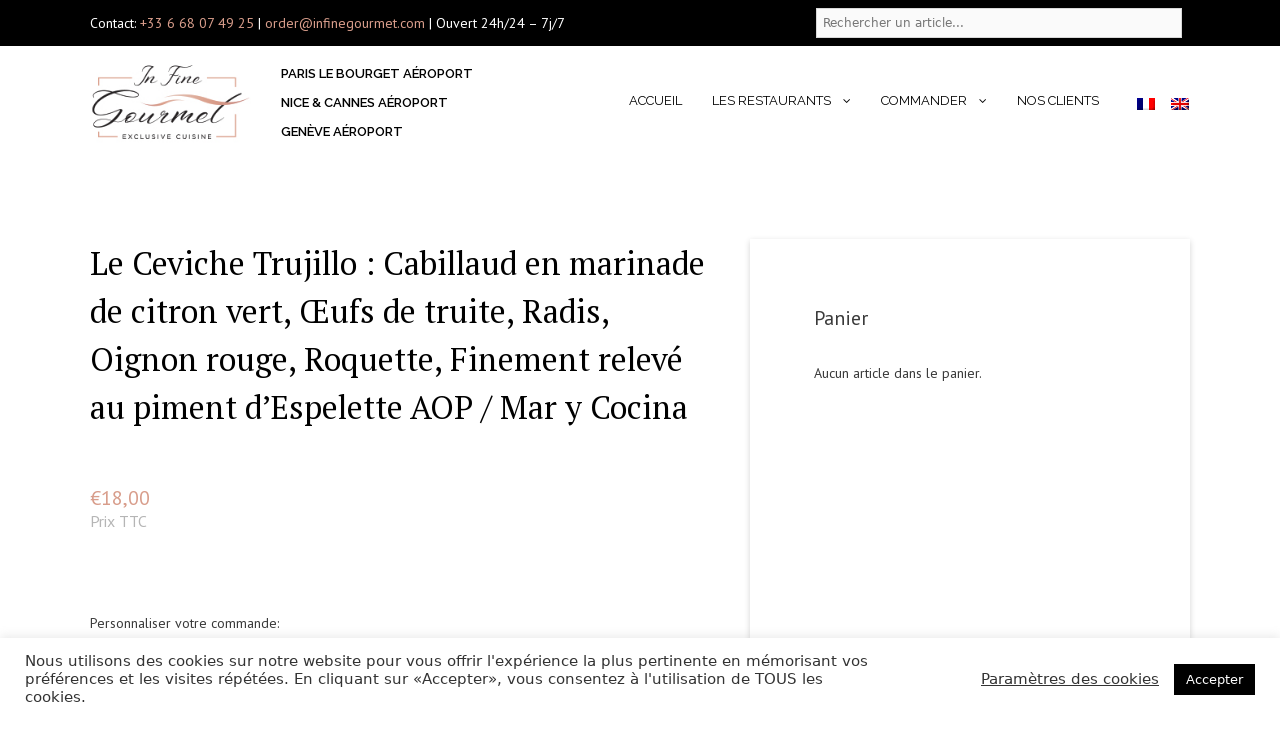

--- FILE ---
content_type: text/html; charset=UTF-8
request_url: https://www.infinegourmet.com/produit/le-ceviche-trujillo-cabillaud-en-marinade-de-citron-vert-oeufs-de-truite-radis-oignon-rouge-roquette-finement-releve-au-piment-despelette-aop-mar-y-cocina/
body_size: 30807
content:
<!DOCTYPE html>
<html lang="fr-FR">
<head>
	<meta charset="UTF-8">
	<link rel="profile" href="https://gmpg.org/xfn/11">
	<title>Le Ceviche Trujillo : Cabillaud en marinade de citron vert, Œufs de truite, Radis, Oignon rouge, Roquette, Finement relevé au piment d’Espelette AOP / Mar y Cocina &#8211; In Fine Gourmet</title><link rel="preload" as="style" href="https://fonts.googleapis.com/css?family=PT%20Serif%3A100%2C100italic%2C200%2C200italic%2C300%2C300italic%2C400%2C400italic%2C500%2C500italic%2C600%2C600italic%2C700%2C700italic%2C800%2C800italic%2C900%2C900italic%7CPT%20Sans%3A100%2C100italic%2C200%2C200italic%2C300%2C300italic%2C400%2C400italic%2C500%2C500italic%2C600%2C600italic%2C700%2C700italic%2C800%2C800italic%2C900%2C900italic%7CRaleway%3A100%2C100italic%2C200%2C200italic%2C300%2C300italic%2C400%2C400italic%2C500%2C500italic%2C600%2C600italic%2C700%2C700italic%2C800%2C800italic%2C900%2C900italic&#038;display=swap" /><link rel="stylesheet" href="https://fonts.googleapis.com/css?family=PT%20Serif%3A100%2C100italic%2C200%2C200italic%2C300%2C300italic%2C400%2C400italic%2C500%2C500italic%2C600%2C600italic%2C700%2C700italic%2C800%2C800italic%2C900%2C900italic%7CPT%20Sans%3A100%2C100italic%2C200%2C200italic%2C300%2C300italic%2C400%2C400italic%2C500%2C500italic%2C600%2C600italic%2C700%2C700italic%2C800%2C800italic%2C900%2C900italic%7CRaleway%3A100%2C100italic%2C200%2C200italic%2C300%2C300italic%2C400%2C400italic%2C500%2C500italic%2C600%2C600italic%2C700%2C700italic%2C800%2C800italic%2C900%2C900italic&#038;display=swap" media="print" onload="this.media='all'" /><noscript><link rel="stylesheet" href="https://fonts.googleapis.com/css?family=PT%20Serif%3A100%2C100italic%2C200%2C200italic%2C300%2C300italic%2C400%2C400italic%2C500%2C500italic%2C600%2C600italic%2C700%2C700italic%2C800%2C800italic%2C900%2C900italic%7CPT%20Sans%3A100%2C100italic%2C200%2C200italic%2C300%2C300italic%2C400%2C400italic%2C500%2C500italic%2C600%2C600italic%2C700%2C700italic%2C800%2C800italic%2C900%2C900italic%7CRaleway%3A100%2C100italic%2C200%2C200italic%2C300%2C300italic%2C400%2C400italic%2C500%2C500italic%2C600%2C600italic%2C700%2C700italic%2C800%2C800italic%2C900%2C900italic&#038;display=swap" /></noscript>
<meta name='robots' content='max-image-preview:large' />
<link rel="alternate" hreflang="en" href="https://www.infinegourmet.com/en/product/ceviche-trujillo-cod-in-a-lime-marinade-trout-eggs-radish-red-onion-arugula-finely-spiced-with-espelette-pepper-aop-mar-y-cocina/" />
<link rel="alternate" hreflang="fr" href="https://www.infinegourmet.com/produit/le-ceviche-trujillo-cabillaud-en-marinade-de-citron-vert-oeufs-de-truite-radis-oignon-rouge-roquette-finement-releve-au-piment-despelette-aop-mar-y-cocina/" />
<link rel="alternate" hreflang="x-default" href="https://www.infinegourmet.com/produit/le-ceviche-trujillo-cabillaud-en-marinade-de-citron-vert-oeufs-de-truite-radis-oignon-rouge-roquette-finement-releve-au-piment-despelette-aop-mar-y-cocina/" />
<meta name="viewport" content="width=device-width, initial-scale=1"><link rel='dns-prefetch' href='//cdnjs.cloudflare.com' />
<link href='https://fonts.gstatic.com' crossorigin rel='preconnect' />
<link rel="alternate" type="application/rss+xml" title="In Fine Gourmet &raquo; Flux" href="https://www.infinegourmet.com/feed/" />
<link rel="alternate" type="application/rss+xml" title="In Fine Gourmet &raquo; Flux des commentaires" href="https://www.infinegourmet.com/comments/feed/" />
		<!-- This site uses the Google Analytics by MonsterInsights plugin v8.11.0 - Using Analytics tracking - https://www.monsterinsights.com/ -->
							<script
				src="//www.googletagmanager.com/gtag/js?id=UA-140116779-1"  data-cfasync="false" data-wpfc-render="false" async></script>
			<script data-cfasync="false" data-wpfc-render="false">
				var mi_version = '8.11.0';
				var mi_track_user = true;
				var mi_no_track_reason = '';
				
								var disableStrs = [
															'ga-disable-UA-140116779-1',
									];

				/* Function to detect opted out users */
				function __gtagTrackerIsOptedOut() {
					for (var index = 0; index < disableStrs.length; index++) {
						if (document.cookie.indexOf(disableStrs[index] + '=true') > -1) {
							return true;
						}
					}

					return false;
				}

				/* Disable tracking if the opt-out cookie exists. */
				if (__gtagTrackerIsOptedOut()) {
					for (var index = 0; index < disableStrs.length; index++) {
						window[disableStrs[index]] = true;
					}
				}

				/* Opt-out function */
				function __gtagTrackerOptout() {
					for (var index = 0; index < disableStrs.length; index++) {
						document.cookie = disableStrs[index] + '=true; expires=Thu, 31 Dec 2099 23:59:59 UTC; path=/';
						window[disableStrs[index]] = true;
					}
				}

				if ('undefined' === typeof gaOptout) {
					function gaOptout() {
						__gtagTrackerOptout();
					}
				}
								window.dataLayer = window.dataLayer || [];

				window.MonsterInsightsDualTracker = {
					helpers: {},
					trackers: {},
				};
				if (mi_track_user) {
					function __gtagDataLayer() {
						dataLayer.push(arguments);
					}

					function __gtagTracker(type, name, parameters) {
						if (!parameters) {
							parameters = {};
						}

						if (parameters.send_to) {
							__gtagDataLayer.apply(null, arguments);
							return;
						}

						if (type === 'event') {
							
														parameters.send_to = monsterinsights_frontend.ua;
							__gtagDataLayer(type, name, parameters);
													} else {
							__gtagDataLayer.apply(null, arguments);
						}
					}

					__gtagTracker('js', new Date());
					__gtagTracker('set', {
						'developer_id.dZGIzZG': true,
											});
															__gtagTracker('config', 'UA-140116779-1', {"forceSSL":"true","link_attribution":"true"} );
										window.gtag = __gtagTracker;										(function () {
						/* https://developers.google.com/analytics/devguides/collection/analyticsjs/ */
						/* ga and __gaTracker compatibility shim. */
						var noopfn = function () {
							return null;
						};
						var newtracker = function () {
							return new Tracker();
						};
						var Tracker = function () {
							return null;
						};
						var p = Tracker.prototype;
						p.get = noopfn;
						p.set = noopfn;
						p.send = function () {
							var args = Array.prototype.slice.call(arguments);
							args.unshift('send');
							__gaTracker.apply(null, args);
						};
						var __gaTracker = function () {
							var len = arguments.length;
							if (len === 0) {
								return;
							}
							var f = arguments[len - 1];
							if (typeof f !== 'object' || f === null || typeof f.hitCallback !== 'function') {
								if ('send' === arguments[0]) {
									var hitConverted, hitObject = false, action;
									if ('event' === arguments[1]) {
										if ('undefined' !== typeof arguments[3]) {
											hitObject = {
												'eventAction': arguments[3],
												'eventCategory': arguments[2],
												'eventLabel': arguments[4],
												'value': arguments[5] ? arguments[5] : 1,
											}
										}
									}
									if ('pageview' === arguments[1]) {
										if ('undefined' !== typeof arguments[2]) {
											hitObject = {
												'eventAction': 'page_view',
												'page_path': arguments[2],
											}
										}
									}
									if (typeof arguments[2] === 'object') {
										hitObject = arguments[2];
									}
									if (typeof arguments[5] === 'object') {
										Object.assign(hitObject, arguments[5]);
									}
									if ('undefined' !== typeof arguments[1].hitType) {
										hitObject = arguments[1];
										if ('pageview' === hitObject.hitType) {
											hitObject.eventAction = 'page_view';
										}
									}
									if (hitObject) {
										action = 'timing' === arguments[1].hitType ? 'timing_complete' : hitObject.eventAction;
										hitConverted = mapArgs(hitObject);
										__gtagTracker('event', action, hitConverted);
									}
								}
								return;
							}

							function mapArgs(args) {
								var arg, hit = {};
								var gaMap = {
									'eventCategory': 'event_category',
									'eventAction': 'event_action',
									'eventLabel': 'event_label',
									'eventValue': 'event_value',
									'nonInteraction': 'non_interaction',
									'timingCategory': 'event_category',
									'timingVar': 'name',
									'timingValue': 'value',
									'timingLabel': 'event_label',
									'page': 'page_path',
									'location': 'page_location',
									'title': 'page_title',
								};
								for (arg in args) {
																		if (!(!args.hasOwnProperty(arg) || !gaMap.hasOwnProperty(arg))) {
										hit[gaMap[arg]] = args[arg];
									} else {
										hit[arg] = args[arg];
									}
								}
								return hit;
							}

							try {
								f.hitCallback();
							} catch (ex) {
							}
						};
						__gaTracker.create = newtracker;
						__gaTracker.getByName = newtracker;
						__gaTracker.getAll = function () {
							return [];
						};
						__gaTracker.remove = noopfn;
						__gaTracker.loaded = true;
						window['__gaTracker'] = __gaTracker;
					})();
									} else {
										console.log("");
					(function () {
						function __gtagTracker() {
							return null;
						}

						window['__gtagTracker'] = __gtagTracker;
						window['gtag'] = __gtagTracker;
					})();
									}
			</script>
				<!-- / Google Analytics by MonsterInsights -->
		<style>
img.wp-smiley,
img.emoji {
	display: inline !important;
	border: none !important;
	box-shadow: none !important;
	height: 1em !important;
	width: 1em !important;
	margin: 0 0.07em !important;
	vertical-align: -0.1em !important;
	background: none !important;
	padding: 0 !important;
}
</style>
	<link data-minify="1" rel='stylesheet' id='font-awesome-css' href='https://www.infinegourmet.com/wp-content/cache/min/1/wp-content/plugins/woocommerce-ajax-filters/berocket/assets/css/font-awesome.min.css?ver=1762148837' media='all' />
<link rel='stylesheet' id='berocket_aapf_widget-style-css' href='https://www.infinegourmet.com/wp-content/plugins/woocommerce-ajax-filters/assets/frontend/css/fullmain.min.css?ver=1.6.3.4' media='all' />
<link data-minify="1" rel='stylesheet' id='element-pack-site-css' href='https://www.infinegourmet.com/wp-content/cache/min/1/wp-content/plugins/bdthemes-element-pack/assets/css/element-pack-site.css?ver=1762148838' media='all' />
<link rel='stylesheet' id='wp-block-library-css' href='https://www.infinegourmet.com/wp-includes/css/dist/block-library/style.min.css?ver=6.1.9' media='all' />
<link data-minify="1" rel='stylesheet' id='wc-blocks-vendors-style-css' href='https://www.infinegourmet.com/wp-content/cache/min/1/wp-content/plugins/woocommerce/packages/woocommerce-blocks/build/wc-blocks-vendors-style.css?ver=1762148838' media='all' />
<link data-minify="1" rel='stylesheet' id='wc-blocks-style-css' href='https://www.infinegourmet.com/wp-content/cache/min/1/wp-content/plugins/woocommerce/packages/woocommerce-blocks/build/wc-blocks-style.css?ver=1762148838' media='all' />
<link rel='stylesheet' id='classic-theme-styles-css' href='https://www.infinegourmet.com/wp-includes/css/classic-themes.min.css?ver=1' media='all' />
<style id='global-styles-inline-css'>
body{--wp--preset--color--black: #000000;--wp--preset--color--cyan-bluish-gray: #abb8c3;--wp--preset--color--white: #ffffff;--wp--preset--color--pale-pink: #f78da7;--wp--preset--color--vivid-red: #cf2e2e;--wp--preset--color--luminous-vivid-orange: #ff6900;--wp--preset--color--luminous-vivid-amber: #fcb900;--wp--preset--color--light-green-cyan: #7bdcb5;--wp--preset--color--vivid-green-cyan: #00d084;--wp--preset--color--pale-cyan-blue: #8ed1fc;--wp--preset--color--vivid-cyan-blue: #0693e3;--wp--preset--color--vivid-purple: #9b51e0;--wp--preset--color--contrast: var(--contrast);--wp--preset--color--contrast-2: var(--contrast-2);--wp--preset--color--contrast-3: var(--contrast-3);--wp--preset--color--base: var(--base);--wp--preset--color--base-2: var(--base-2);--wp--preset--color--base-3: var(--base-3);--wp--preset--color--accent: var(--accent);--wp--preset--gradient--vivid-cyan-blue-to-vivid-purple: linear-gradient(135deg,rgba(6,147,227,1) 0%,rgb(155,81,224) 100%);--wp--preset--gradient--light-green-cyan-to-vivid-green-cyan: linear-gradient(135deg,rgb(122,220,180) 0%,rgb(0,208,130) 100%);--wp--preset--gradient--luminous-vivid-amber-to-luminous-vivid-orange: linear-gradient(135deg,rgba(252,185,0,1) 0%,rgba(255,105,0,1) 100%);--wp--preset--gradient--luminous-vivid-orange-to-vivid-red: linear-gradient(135deg,rgba(255,105,0,1) 0%,rgb(207,46,46) 100%);--wp--preset--gradient--very-light-gray-to-cyan-bluish-gray: linear-gradient(135deg,rgb(238,238,238) 0%,rgb(169,184,195) 100%);--wp--preset--gradient--cool-to-warm-spectrum: linear-gradient(135deg,rgb(74,234,220) 0%,rgb(151,120,209) 20%,rgb(207,42,186) 40%,rgb(238,44,130) 60%,rgb(251,105,98) 80%,rgb(254,248,76) 100%);--wp--preset--gradient--blush-light-purple: linear-gradient(135deg,rgb(255,206,236) 0%,rgb(152,150,240) 100%);--wp--preset--gradient--blush-bordeaux: linear-gradient(135deg,rgb(254,205,165) 0%,rgb(254,45,45) 50%,rgb(107,0,62) 100%);--wp--preset--gradient--luminous-dusk: linear-gradient(135deg,rgb(255,203,112) 0%,rgb(199,81,192) 50%,rgb(65,88,208) 100%);--wp--preset--gradient--pale-ocean: linear-gradient(135deg,rgb(255,245,203) 0%,rgb(182,227,212) 50%,rgb(51,167,181) 100%);--wp--preset--gradient--electric-grass: linear-gradient(135deg,rgb(202,248,128) 0%,rgb(113,206,126) 100%);--wp--preset--gradient--midnight: linear-gradient(135deg,rgb(2,3,129) 0%,rgb(40,116,252) 100%);--wp--preset--duotone--dark-grayscale: url('#wp-duotone-dark-grayscale');--wp--preset--duotone--grayscale: url('#wp-duotone-grayscale');--wp--preset--duotone--purple-yellow: url('#wp-duotone-purple-yellow');--wp--preset--duotone--blue-red: url('#wp-duotone-blue-red');--wp--preset--duotone--midnight: url('#wp-duotone-midnight');--wp--preset--duotone--magenta-yellow: url('#wp-duotone-magenta-yellow');--wp--preset--duotone--purple-green: url('#wp-duotone-purple-green');--wp--preset--duotone--blue-orange: url('#wp-duotone-blue-orange');--wp--preset--font-size--small: 13px;--wp--preset--font-size--medium: 20px;--wp--preset--font-size--large: 36px;--wp--preset--font-size--x-large: 42px;--wp--preset--spacing--20: 0.44rem;--wp--preset--spacing--30: 0.67rem;--wp--preset--spacing--40: 1rem;--wp--preset--spacing--50: 1.5rem;--wp--preset--spacing--60: 2.25rem;--wp--preset--spacing--70: 3.38rem;--wp--preset--spacing--80: 5.06rem;}:where(.is-layout-flex){gap: 0.5em;}body .is-layout-flow > .alignleft{float: left;margin-inline-start: 0;margin-inline-end: 2em;}body .is-layout-flow > .alignright{float: right;margin-inline-start: 2em;margin-inline-end: 0;}body .is-layout-flow > .aligncenter{margin-left: auto !important;margin-right: auto !important;}body .is-layout-constrained > .alignleft{float: left;margin-inline-start: 0;margin-inline-end: 2em;}body .is-layout-constrained > .alignright{float: right;margin-inline-start: 2em;margin-inline-end: 0;}body .is-layout-constrained > .aligncenter{margin-left: auto !important;margin-right: auto !important;}body .is-layout-constrained > :where(:not(.alignleft):not(.alignright):not(.alignfull)){max-width: var(--wp--style--global--content-size);margin-left: auto !important;margin-right: auto !important;}body .is-layout-constrained > .alignwide{max-width: var(--wp--style--global--wide-size);}body .is-layout-flex{display: flex;}body .is-layout-flex{flex-wrap: wrap;align-items: center;}body .is-layout-flex > *{margin: 0;}:where(.wp-block-columns.is-layout-flex){gap: 2em;}.has-black-color{color: var(--wp--preset--color--black) !important;}.has-cyan-bluish-gray-color{color: var(--wp--preset--color--cyan-bluish-gray) !important;}.has-white-color{color: var(--wp--preset--color--white) !important;}.has-pale-pink-color{color: var(--wp--preset--color--pale-pink) !important;}.has-vivid-red-color{color: var(--wp--preset--color--vivid-red) !important;}.has-luminous-vivid-orange-color{color: var(--wp--preset--color--luminous-vivid-orange) !important;}.has-luminous-vivid-amber-color{color: var(--wp--preset--color--luminous-vivid-amber) !important;}.has-light-green-cyan-color{color: var(--wp--preset--color--light-green-cyan) !important;}.has-vivid-green-cyan-color{color: var(--wp--preset--color--vivid-green-cyan) !important;}.has-pale-cyan-blue-color{color: var(--wp--preset--color--pale-cyan-blue) !important;}.has-vivid-cyan-blue-color{color: var(--wp--preset--color--vivid-cyan-blue) !important;}.has-vivid-purple-color{color: var(--wp--preset--color--vivid-purple) !important;}.has-black-background-color{background-color: var(--wp--preset--color--black) !important;}.has-cyan-bluish-gray-background-color{background-color: var(--wp--preset--color--cyan-bluish-gray) !important;}.has-white-background-color{background-color: var(--wp--preset--color--white) !important;}.has-pale-pink-background-color{background-color: var(--wp--preset--color--pale-pink) !important;}.has-vivid-red-background-color{background-color: var(--wp--preset--color--vivid-red) !important;}.has-luminous-vivid-orange-background-color{background-color: var(--wp--preset--color--luminous-vivid-orange) !important;}.has-luminous-vivid-amber-background-color{background-color: var(--wp--preset--color--luminous-vivid-amber) !important;}.has-light-green-cyan-background-color{background-color: var(--wp--preset--color--light-green-cyan) !important;}.has-vivid-green-cyan-background-color{background-color: var(--wp--preset--color--vivid-green-cyan) !important;}.has-pale-cyan-blue-background-color{background-color: var(--wp--preset--color--pale-cyan-blue) !important;}.has-vivid-cyan-blue-background-color{background-color: var(--wp--preset--color--vivid-cyan-blue) !important;}.has-vivid-purple-background-color{background-color: var(--wp--preset--color--vivid-purple) !important;}.has-black-border-color{border-color: var(--wp--preset--color--black) !important;}.has-cyan-bluish-gray-border-color{border-color: var(--wp--preset--color--cyan-bluish-gray) !important;}.has-white-border-color{border-color: var(--wp--preset--color--white) !important;}.has-pale-pink-border-color{border-color: var(--wp--preset--color--pale-pink) !important;}.has-vivid-red-border-color{border-color: var(--wp--preset--color--vivid-red) !important;}.has-luminous-vivid-orange-border-color{border-color: var(--wp--preset--color--luminous-vivid-orange) !important;}.has-luminous-vivid-amber-border-color{border-color: var(--wp--preset--color--luminous-vivid-amber) !important;}.has-light-green-cyan-border-color{border-color: var(--wp--preset--color--light-green-cyan) !important;}.has-vivid-green-cyan-border-color{border-color: var(--wp--preset--color--vivid-green-cyan) !important;}.has-pale-cyan-blue-border-color{border-color: var(--wp--preset--color--pale-cyan-blue) !important;}.has-vivid-cyan-blue-border-color{border-color: var(--wp--preset--color--vivid-cyan-blue) !important;}.has-vivid-purple-border-color{border-color: var(--wp--preset--color--vivid-purple) !important;}.has-vivid-cyan-blue-to-vivid-purple-gradient-background{background: var(--wp--preset--gradient--vivid-cyan-blue-to-vivid-purple) !important;}.has-light-green-cyan-to-vivid-green-cyan-gradient-background{background: var(--wp--preset--gradient--light-green-cyan-to-vivid-green-cyan) !important;}.has-luminous-vivid-amber-to-luminous-vivid-orange-gradient-background{background: var(--wp--preset--gradient--luminous-vivid-amber-to-luminous-vivid-orange) !important;}.has-luminous-vivid-orange-to-vivid-red-gradient-background{background: var(--wp--preset--gradient--luminous-vivid-orange-to-vivid-red) !important;}.has-very-light-gray-to-cyan-bluish-gray-gradient-background{background: var(--wp--preset--gradient--very-light-gray-to-cyan-bluish-gray) !important;}.has-cool-to-warm-spectrum-gradient-background{background: var(--wp--preset--gradient--cool-to-warm-spectrum) !important;}.has-blush-light-purple-gradient-background{background: var(--wp--preset--gradient--blush-light-purple) !important;}.has-blush-bordeaux-gradient-background{background: var(--wp--preset--gradient--blush-bordeaux) !important;}.has-luminous-dusk-gradient-background{background: var(--wp--preset--gradient--luminous-dusk) !important;}.has-pale-ocean-gradient-background{background: var(--wp--preset--gradient--pale-ocean) !important;}.has-electric-grass-gradient-background{background: var(--wp--preset--gradient--electric-grass) !important;}.has-midnight-gradient-background{background: var(--wp--preset--gradient--midnight) !important;}.has-small-font-size{font-size: var(--wp--preset--font-size--small) !important;}.has-medium-font-size{font-size: var(--wp--preset--font-size--medium) !important;}.has-large-font-size{font-size: var(--wp--preset--font-size--large) !important;}.has-x-large-font-size{font-size: var(--wp--preset--font-size--x-large) !important;}
.wp-block-navigation a:where(:not(.wp-element-button)){color: inherit;}
:where(.wp-block-columns.is-layout-flex){gap: 2em;}
.wp-block-pullquote{font-size: 1.5em;line-height: 1.6;}
</style>
<link data-minify="1" rel='stylesheet' id='cookie-law-info-css' href='https://www.infinegourmet.com/wp-content/cache/min/1/wp-content/plugins/cookie-law-info/legacy/public/css/cookie-law-info-public.css?ver=1762148838' media='all' />
<link data-minify="1" rel='stylesheet' id='cookie-law-info-gdpr-css' href='https://www.infinegourmet.com/wp-content/cache/min/1/wp-content/plugins/cookie-law-info/legacy/public/css/cookie-law-info-gdpr.css?ver=1762148838' media='all' />
<link data-minify="1" rel='stylesheet' id='jquery-ui-timepicker-css' href='https://www.infinegourmet.com/wp-content/cache/min/1/ajax/libs/timepicker/1.3.5/jquery.timepicker.min.css?ver=1762148839' media='all' />
<link data-minify="1" rel='stylesheet' id='jquery-ui-datepicker-css' href='https://www.infinegourmet.com/wp-content/cache/min/1/ajax/libs/jqueryui/1.11.4/themes/smoothness/jquery-ui.min.css?ver=1762148839' media='all' />
<link rel='stylesheet' id='photoswipe-css' href='https://www.infinegourmet.com/wp-content/plugins/woocommerce/assets/css/photoswipe/photoswipe.min.css?ver=7.2.2' media='all' />
<link rel='stylesheet' id='photoswipe-default-skin-css' href='https://www.infinegourmet.com/wp-content/plugins/woocommerce/assets/css/photoswipe/default-skin/default-skin.min.css?ver=7.2.2' media='all' />
<link data-minify="1" rel='stylesheet' id='woocommerce-layout-css' href='https://www.infinegourmet.com/wp-content/cache/min/1/wp-content/plugins/woocommerce/assets/css/woocommerce-layout.css?ver=1762148839' media='all' />
<link data-minify="1" rel='stylesheet' id='woocommerce-smallscreen-css' href='https://www.infinegourmet.com/wp-content/cache/min/1/wp-content/plugins/woocommerce/assets/css/woocommerce-smallscreen.css?ver=1762148839' media='only screen and (max-width: 768px)' />
<link data-minify="1" rel='stylesheet' id='woocommerce-general-css' href='https://www.infinegourmet.com/wp-content/cache/min/1/wp-content/plugins/woocommerce/assets/css/woocommerce.css?ver=1762148839' media='all' />
<style id='woocommerce-general-inline-css'>
.woocommerce .page-header-image-single {display: none;}.woocommerce .entry-content,.woocommerce .product .entry-summary {margin-top: 0;}.related.products {clear: both;}.checkout-subscribe-prompt.clear {visibility: visible;height: initial;width: initial;}@media (max-width:768px) {.woocommerce .woocommerce-ordering,.woocommerce-page .woocommerce-ordering {float: none;}.woocommerce .woocommerce-ordering select {max-width: 100%;}.woocommerce ul.products li.product,.woocommerce-page ul.products li.product,.woocommerce-page[class*=columns-] ul.products li.product,.woocommerce[class*=columns-] ul.products li.product {width: 100%;float: none;}}
</style>
<style id='woocommerce-inline-inline-css'>
.woocommerce form .form-row .required { visibility: visible; }
</style>
<link rel='stylesheet' id='aws-style-css' href='https://www.infinegourmet.com/wp-content/plugins/advanced-woo-search/assets/css/common.min.css?ver=2.69' media='all' />
<link rel='stylesheet' id='wpml-legacy-horizontal-list-0-css' href='//www.infinegourmet.com/wp-content/plugins/sitepress-multilingual-cms/templates/language-switchers/legacy-list-horizontal/style.min.css?ver=1' media='all' />
<style id='wpml-legacy-horizontal-list-0-inline-css'>
.wpml-ls-sidebars-footer-2 a {color:#000000;}.wpml-ls-sidebars-footer-2 a:hover,.wpml-ls-sidebars-footer-2 a:focus {color:#000000;}.wpml-ls-sidebars-footer-2 .wpml-ls-current-language>a {color:#d89d8b;}.wpml-ls-sidebars-footer-2 .wpml-ls-current-language:hover>a, .wpml-ls-sidebars-footer-2 .wpml-ls-current-language>a:focus {color:#d89d8b;}
.wpml-ls-statics-footer a {color:#000000;}.wpml-ls-statics-footer a:hover,.wpml-ls-statics-footer a:focus {color:#000000;}.wpml-ls-statics-footer .wpml-ls-current-language>a {color:#d89d8b;}.wpml-ls-statics-footer .wpml-ls-current-language:hover>a, .wpml-ls-statics-footer .wpml-ls-current-language>a:focus {color:#d89d8b;}
</style>
<link rel='stylesheet' id='generate-style-grid-css' href='https://www.infinegourmet.com/wp-content/themes/generatepress/assets/css/unsemantic-grid.min.css?ver=3.1.3' media='all' />
<link rel='stylesheet' id='generate-style-css' href='https://www.infinegourmet.com/wp-content/themes/generatepress/assets/css/style.min.css?ver=3.1.3' media='all' />
<style id='generate-style-inline-css'>
body{background-color:#ffffff;color:#3a3a3a;}a{color:#1e73be;}a:hover, a:focus, a:active{color:#000000;}body .grid-container{max-width:1100px;}.wp-block-group__inner-container{max-width:1100px;margin-left:auto;margin-right:auto;}.site-header .header-image{width:193px;}.generate-back-to-top{font-size:20px;border-radius:3px;position:fixed;bottom:30px;right:30px;line-height:40px;width:40px;text-align:center;z-index:10;transition:opacity 300ms ease-in-out;}:root{--contrast:#222222;--contrast-2:#575760;--contrast-3:#b2b2be;--base:#f0f0f0;--base-2:#f7f8f9;--base-3:#ffffff;--accent:#1e73be;}.has-contrast-color{color:#222222;}.has-contrast-background-color{background-color:#222222;}.has-contrast-2-color{color:#575760;}.has-contrast-2-background-color{background-color:#575760;}.has-contrast-3-color{color:#b2b2be;}.has-contrast-3-background-color{background-color:#b2b2be;}.has-base-color{color:#f0f0f0;}.has-base-background-color{background-color:#f0f0f0;}.has-base-2-color{color:#f7f8f9;}.has-base-2-background-color{background-color:#f7f8f9;}.has-base-3-color{color:#ffffff;}.has-base-3-background-color{background-color:#ffffff;}.has-accent-color{color:#1e73be;}.has-accent-background-color{background-color:#1e73be;}body, button, input, select, textarea{font-family:-apple-system, system-ui, BlinkMacSystemFont, "Segoe UI", Helvetica, Arial, sans-serif, "Apple Color Emoji", "Segoe UI Emoji", "Segoe UI Symbol";}body{line-height:1.5;}.entry-content > [class*="wp-block-"]:not(:last-child){margin-bottom:1.5em;}.main-title{font-size:45px;}.main-navigation .main-nav ul ul li a{font-size:14px;}.sidebar .widget, .footer-widgets .widget{font-size:17px;}h1{font-weight:300;font-size:40px;}h2{font-weight:300;font-size:30px;}h3{font-size:20px;}h4{font-size:inherit;}h5{font-size:inherit;}@media (max-width:768px){.main-title{font-size:30px;}h1{font-size:30px;}h2{font-size:25px;}}.top-bar{background-color:#636363;color:#ffffff;}.top-bar a{color:#ffffff;}.top-bar a:hover{color:#303030;}.site-header{background-color:#ffffff;color:#3a3a3a;}.site-header a{color:#3a3a3a;}.main-title a,.main-title a:hover{color:#222222;}.site-description{color:#757575;}.main-navigation,.main-navigation ul ul{background-color:#222222;}.main-navigation .main-nav ul li a, .main-navigation .menu-toggle, .main-navigation .menu-bar-items{color:#ffffff;}.main-navigation .main-nav ul li:not([class*="current-menu-"]):hover > a, .main-navigation .main-nav ul li:not([class*="current-menu-"]):focus > a, .main-navigation .main-nav ul li.sfHover:not([class*="current-menu-"]) > a, .main-navigation .menu-bar-item:hover > a, .main-navigation .menu-bar-item.sfHover > a{color:#ffffff;background-color:#3f3f3f;}button.menu-toggle:hover,button.menu-toggle:focus,.main-navigation .mobile-bar-items a,.main-navigation .mobile-bar-items a:hover,.main-navigation .mobile-bar-items a:focus{color:#ffffff;}.main-navigation .main-nav ul li[class*="current-menu-"] > a{color:#ffffff;background-color:#3f3f3f;}.navigation-search input[type="search"],.navigation-search input[type="search"]:active, .navigation-search input[type="search"]:focus, .main-navigation .main-nav ul li.search-item.active > a, .main-navigation .menu-bar-items .search-item.active > a{color:#ffffff;background-color:#3f3f3f;}.main-navigation ul ul{background-color:#3f3f3f;}.main-navigation .main-nav ul ul li a{color:#ffffff;}.main-navigation .main-nav ul ul li:not([class*="current-menu-"]):hover > a,.main-navigation .main-nav ul ul li:not([class*="current-menu-"]):focus > a, .main-navigation .main-nav ul ul li.sfHover:not([class*="current-menu-"]) > a{color:#ffffff;background-color:#4f4f4f;}.main-navigation .main-nav ul ul li[class*="current-menu-"] > a{color:#ffffff;background-color:#4f4f4f;}.separate-containers .inside-article, .separate-containers .comments-area, .separate-containers .page-header, .one-container .container, .separate-containers .paging-navigation, .inside-page-header{background-color:#ffffff;}.entry-meta{color:#595959;}.entry-meta a{color:#595959;}.entry-meta a:hover{color:#1e73be;}.sidebar .widget{background-color:#ffffff;}.sidebar .widget .widget-title{color:#000000;}.footer-widgets{background-color:#ffffff;}.footer-widgets .widget-title{color:#000000;}.site-info{color:#ffffff;background-color:#222222;}.site-info a{color:#ffffff;}.site-info a:hover{color:#606060;}.footer-bar .widget_nav_menu .current-menu-item a{color:#606060;}input[type="text"],input[type="email"],input[type="url"],input[type="password"],input[type="search"],input[type="tel"],input[type="number"],textarea,select{color:#666666;background-color:#fafafa;border-color:#cccccc;}input[type="text"]:focus,input[type="email"]:focus,input[type="url"]:focus,input[type="password"]:focus,input[type="search"]:focus,input[type="tel"]:focus,input[type="number"]:focus,textarea:focus,select:focus{color:#666666;background-color:#ffffff;border-color:#bfbfbf;}button,html input[type="button"],input[type="reset"],input[type="submit"],a.button,a.wp-block-button__link:not(.has-background){color:#ffffff;background-color:#666666;}button:hover,html input[type="button"]:hover,input[type="reset"]:hover,input[type="submit"]:hover,a.button:hover,button:focus,html input[type="button"]:focus,input[type="reset"]:focus,input[type="submit"]:focus,a.button:focus,a.wp-block-button__link:not(.has-background):active,a.wp-block-button__link:not(.has-background):focus,a.wp-block-button__link:not(.has-background):hover{color:#ffffff;background-color:#3f3f3f;}a.generate-back-to-top{background-color:rgba( 0,0,0,0.4 );color:#ffffff;}a.generate-back-to-top:hover,a.generate-back-to-top:focus{background-color:rgba( 0,0,0,0.6 );color:#ffffff;}@media (max-width:768px){.main-navigation .menu-bar-item:hover > a, .main-navigation .menu-bar-item.sfHover > a{background:none;color:#ffffff;}}.inside-top-bar{padding:10px;}.inside-header{padding:40px;}.site-main .wp-block-group__inner-container{padding:40px;}.entry-content .alignwide, body:not(.no-sidebar) .entry-content .alignfull{margin-left:-40px;width:calc(100% + 80px);max-width:calc(100% + 80px);}.rtl .menu-item-has-children .dropdown-menu-toggle{padding-left:20px;}.rtl .main-navigation .main-nav ul li.menu-item-has-children > a{padding-right:20px;}.site-info{padding:20px;}@media (max-width:768px){.separate-containers .inside-article, .separate-containers .comments-area, .separate-containers .page-header, .separate-containers .paging-navigation, .one-container .site-content, .inside-page-header{padding:30px;}.site-main .wp-block-group__inner-container{padding:30px;}.site-info{padding-right:10px;padding-left:10px;}.entry-content .alignwide, body:not(.no-sidebar) .entry-content .alignfull{margin-left:-30px;width:calc(100% + 60px);max-width:calc(100% + 60px);}}.one-container .sidebar .widget{padding:0px;}/* End cached CSS */@media (max-width:768px){.main-navigation .menu-toggle,.main-navigation .mobile-bar-items,.sidebar-nav-mobile:not(#sticky-placeholder){display:block;}.main-navigation ul,.gen-sidebar-nav{display:none;}[class*="nav-float-"] .site-header .inside-header > *{float:none;clear:both;}}
</style>
<link rel='stylesheet' id='generate-mobile-style-css' href='https://www.infinegourmet.com/wp-content/themes/generatepress/assets/css/mobile.min.css?ver=3.1.3' media='all' />
<link data-minify="1" rel='stylesheet' id='generate-font-icons-css' href='https://www.infinegourmet.com/wp-content/cache/min/1/wp-content/themes/generatepress/assets/css/components/font-icons.min.css?ver=1762148839' media='all' />
<link data-minify="1" rel='stylesheet' id='elementor-icons-css' href='https://www.infinegourmet.com/wp-content/cache/min/1/wp-content/plugins/elementor/assets/lib/eicons/css/elementor-icons.min.css?ver=1762148840' media='all' />
<link rel='stylesheet' id='elementor-frontend-legacy-css' href='https://www.infinegourmet.com/wp-content/plugins/elementor/assets/css/frontend-legacy.min.css?ver=3.5.6' media='all' />
<link rel='stylesheet' id='elementor-frontend-css' href='https://www.infinegourmet.com/wp-content/plugins/elementor/assets/css/frontend.min.css?ver=3.5.6' media='all' />
<link rel='stylesheet' id='elementor-post-12269-css' href='https://www.infinegourmet.com/wp-content/uploads/elementor/css/post-12269.css?ver=1651222786' media='all' />
<link rel='stylesheet' id='elementor-pro-css' href='https://www.infinegourmet.com/wp-content/plugins/elementor-pro/assets/css/frontend.min.css?ver=3.6.4' media='all' />
<link data-minify="1" rel='stylesheet' id='font-awesome-5-all-css' href='https://www.infinegourmet.com/wp-content/cache/min/1/wp-content/plugins/elementor/assets/lib/font-awesome/css/all.min.css?ver=1762148840' media='all' />
<link rel='stylesheet' id='font-awesome-4-shim-css' href='https://www.infinegourmet.com/wp-content/plugins/elementor/assets/lib/font-awesome/css/v4-shims.min.css?ver=3.5.6' media='all' />
<link data-minify="1" rel='stylesheet' id='she-header-style-css' href='https://www.infinegourmet.com/wp-content/cache/min/1/wp-content/plugins/sticky-header-effects-for-elementor/assets/css/she-header-style.css?ver=1762148840' media='all' />
<link rel='stylesheet' id='elementor-global-css' href='https://www.infinegourmet.com/wp-content/uploads/elementor/css/global.css?ver=1651223678' media='all' />
<link rel='stylesheet' id='elementor-post-44-css' href='https://www.infinegourmet.com/wp-content/uploads/elementor/css/post-44.css?ver=1651223678' media='all' />
<link rel='stylesheet' id='elementor-post-6328-css' href='https://www.infinegourmet.com/wp-content/uploads/elementor/css/post-6328.css?ver=1651223678' media='all' />
<link rel='stylesheet' id='elementor-post-6825-css' href='https://www.infinegourmet.com/wp-content/uploads/elementor/css/post-6825.css?ver=1651224124' media='all' />
<link data-minify="1" rel='stylesheet' id='stripe_styles-css' href='https://www.infinegourmet.com/wp-content/cache/min/1/wp-content/plugins/woocommerce-gateway-stripe/assets/css/stripe-styles.css?ver=1762148841' media='all' />
<style id='rocket-lazyload-inline-css'>
.rll-youtube-player{position:relative;padding-bottom:56.23%;height:0;overflow:hidden;max-width:100%;}.rll-youtube-player:focus-within{outline: 2px solid currentColor;outline-offset: 5px;}.rll-youtube-player iframe{position:absolute;top:0;left:0;width:100%;height:100%;z-index:100;background:0 0}.rll-youtube-player img{bottom:0;display:block;left:0;margin:auto;max-width:100%;width:100%;position:absolute;right:0;top:0;border:none;height:auto;-webkit-transition:.4s all;-moz-transition:.4s all;transition:.4s all}.rll-youtube-player img:hover{-webkit-filter:brightness(75%)}.rll-youtube-player .play{height:100%;width:100%;left:0;top:0;position:absolute;background:url(https://www.infinegourmet.com/wp-content/plugins/wp-rocket/assets/img/youtube.png) no-repeat center;background-color: transparent !important;cursor:pointer;border:none;}.wp-embed-responsive .wp-has-aspect-ratio .rll-youtube-player{position:absolute;padding-bottom:0;width:100%;height:100%;top:0;bottom:0;left:0;right:0}
</style>

<script src='https://www.infinegourmet.com/wp-includes/js/jquery/jquery.min.js?ver=3.6.1' id='jquery-core-js'></script>
<script src='https://www.infinegourmet.com/wp-includes/js/jquery/jquery-migrate.min.js?ver=3.3.2' id='jquery-migrate-js' defer></script>
<script id='wpml-cookie-js-extra'>
var wpml_cookies = {"wp-wpml_current_language":{"value":"fr","expires":1,"path":"\/"}};
var wpml_cookies = {"wp-wpml_current_language":{"value":"fr","expires":1,"path":"\/"}};
</script>
<script data-minify="1" src='https://www.infinegourmet.com/wp-content/cache/min/1/wp-content/plugins/sitepress-multilingual-cms/res/js/cookies/language-cookie.js?ver=1762148841' id='wpml-cookie-js' defer></script>
<script src='https://www.infinegourmet.com/wp-content/plugins/google-analytics-for-wordpress/assets/js/frontend-gtag.min.js?ver=8.11.0' id='monsterinsights-frontend-script-js' defer></script>
<script data-cfasync="false" data-wpfc-render="false" id='monsterinsights-frontend-script-js-extra'>var monsterinsights_frontend = {"js_events_tracking":"true","download_extensions":"doc,pdf,ppt,zip,xls,docx,pptx,xlsx","inbound_paths":"[{\"path\":\"\\\/go\\\/\",\"label\":\"affiliate\"},{\"path\":\"\\\/recommend\\\/\",\"label\":\"affiliate\"}]","home_url":"https:\/\/www.infinegourmet.com","hash_tracking":"false","ua":"UA-140116779-1","v4_id":""};</script>
<script id='cookie-law-info-js-extra'>
var Cli_Data = {"nn_cookie_ids":[],"cookielist":[],"non_necessary_cookies":[],"ccpaEnabled":"","ccpaRegionBased":"","ccpaBarEnabled":"","strictlyEnabled":["necessary","obligatoire"],"ccpaType":"gdpr","js_blocking":"1","custom_integration":"","triggerDomRefresh":"","secure_cookies":""};
var cli_cookiebar_settings = {"animate_speed_hide":"500","animate_speed_show":"500","background":"#FFF","border":"#b1a6a6c2","border_on":"","button_1_button_colour":"#000000","button_1_button_hover":"#000000","button_1_link_colour":"#fff","button_1_as_button":"1","button_1_new_win":"","button_2_button_colour":"#333","button_2_button_hover":"#292929","button_2_link_colour":"#444","button_2_as_button":"","button_2_hidebar":"","button_3_button_colour":"#3566bb","button_3_button_hover":"#2a5296","button_3_link_colour":"#fff","button_3_as_button":"1","button_3_new_win":"","button_4_button_colour":"#000","button_4_button_hover":"#000000","button_4_link_colour":"#333333","button_4_as_button":"","button_7_button_colour":"#61a229","button_7_button_hover":"#4e8221","button_7_link_colour":"#fff","button_7_as_button":"1","button_7_new_win":"","font_family":"inherit","header_fix":"","notify_animate_hide":"1","notify_animate_show":"","notify_div_id":"#cookie-law-info-bar","notify_position_horizontal":"right","notify_position_vertical":"bottom","scroll_close":"","scroll_close_reload":"","accept_close_reload":"","reject_close_reload":"","showagain_tab":"","showagain_background":"#fff","showagain_border":"#000","showagain_div_id":"#cookie-law-info-again","showagain_x_position":"100px","text":"#333333","show_once_yn":"","show_once":"10000","logging_on":"","as_popup":"","popup_overlay":"1","bar_heading_text":"","cookie_bar_as":"banner","popup_showagain_position":"bottom-right","widget_position":"left"};
var log_object = {"ajax_url":"https:\/\/www.infinegourmet.com\/wp-admin\/admin-ajax.php"};
</script>
<script data-minify="1" src='https://www.infinegourmet.com/wp-content/cache/min/1/wp-content/plugins/cookie-law-info/legacy/public/js/cookie-law-info-public.js?ver=1762148841' id='cookie-law-info-js' defer></script>
<script src='https://www.infinegourmet.com/wp-content/plugins/elementor/assets/lib/font-awesome/js/v4-shims.min.js?ver=3.5.6' id='font-awesome-4-shim-js' defer></script>
<script data-minify="1" src='https://www.infinegourmet.com/wp-content/cache/min/1/wp-content/plugins/sticky-header-effects-for-elementor/assets/js/she-header.js?ver=1762148841' id='she-header-js' defer></script>
<script id='woocommerce-tokenization-form-js-extra'>
var wc_tokenization_form_params = {"is_registration_required":"","is_logged_in":""};
</script>
<script src='https://www.infinegourmet.com/wp-content/plugins/woocommerce/assets/js/frontend/tokenization-form.min.js?ver=7.2.2' id='woocommerce-tokenization-form-js' defer></script>
<link rel="https://api.w.org/" href="https://www.infinegourmet.com/wp-json/" /><link rel="alternate" type="application/json" href="https://www.infinegourmet.com/wp-json/wp/v2/product/13228" /><link rel="EditURI" type="application/rsd+xml" title="RSD" href="https://www.infinegourmet.com/xmlrpc.php?rsd" />
<link rel="wlwmanifest" type="application/wlwmanifest+xml" href="https://www.infinegourmet.com/wp-includes/wlwmanifest.xml" />
<meta name="generator" content="WordPress 6.1.9" />
<meta name="generator" content="WooCommerce 7.2.2" />
<link rel="canonical" href="https://www.infinegourmet.com/produit/le-ceviche-trujillo-cabillaud-en-marinade-de-citron-vert-oeufs-de-truite-radis-oignon-rouge-roquette-finement-releve-au-piment-despelette-aop-mar-y-cocina/" />
<link rel='shortlink' href='https://www.infinegourmet.com/?p=13228' />
<link rel="alternate" type="application/json+oembed" href="https://www.infinegourmet.com/wp-json/oembed/1.0/embed?url=https%3A%2F%2Fwww.infinegourmet.com%2Fproduit%2Fle-ceviche-trujillo-cabillaud-en-marinade-de-citron-vert-oeufs-de-truite-radis-oignon-rouge-roquette-finement-releve-au-piment-despelette-aop-mar-y-cocina%2F" />
<link rel="alternate" type="text/xml+oembed" href="https://www.infinegourmet.com/wp-json/oembed/1.0/embed?url=https%3A%2F%2Fwww.infinegourmet.com%2Fproduit%2Fle-ceviche-trujillo-cabillaud-en-marinade-de-citron-vert-oeufs-de-truite-radis-oignon-rouge-roquette-finement-releve-au-piment-despelette-aop-mar-y-cocina%2F&#038;format=xml" />
<meta name="generator" content="WPML ver:4.5.14 stt:1,4;" />
<!-- start Simple Custom CSS and JS -->
<style>
/* Add your CSS code here.

For example:
.example {
    color: red;
}

For brushing up on your CSS knowledge, check out http://www.w3schools.com/css/css_syntax.asp

End of comment */ 

.generate-back-to-top, .generate-back-to-top:visited {
  bottom: 80px;
}</style>
<!-- end Simple Custom CSS and JS -->
<!-- start Simple Custom CSS and JS -->
<style>
.page-id-14712 .elementor-element-c1fdd2c .elementor-heading-title, .page-id-14736 .elementor-element-c1fdd2c .elementor-heading-title, {
  display: none;
}
</style>
<!-- end Simple Custom CSS and JS -->
<!-- start Simple Custom CSS and JS -->
<style>
body::-moz-scrollbar {
width: 12px;
}
body::-moz-scrollbar-track {
-moz-box-shadow: inset 0 0 6px #fff);
background:#000;
}
body::-moz-scrollbar-thumb {
border-radius: 10px;
-moz-box-shadow: inset 0 0 6px #fff;
background:#7A252B;
}

body::-moz-scrollbar-track,
body::-webkit-scrollbar-track {
	-webkit-box-shadow: inset 0 0 6px rgba(0,0,0,0.3);
	background-color: #F5F5F5;
}
body::-webkit-scrollbar {
	width: 6px;
	background-color: #F5F5F5;
}
body::-webkit-scrollbar-thumb {
	background-color: #000000;
}
body::-webkit-scrollbar-thumb:vertical {
  background-color: #000000;
}
body::-webkit-scrollbar-track-piece {
    background-color: #F5F5F5;
}
#my_header {
  transition: all 0.1s ease-out 0s;
}
.generate-back-to-top {
    background: black;
    z-index: 90000;
}


.elementor-60 .elementor-element.elementor-element-930b51d {
    z-index: 410!important;
}


#page {
  min-height: calc(100vh - 826px);
}
#my_header {
  position: relative; /* Fixed position - sit on top of the page */
  top: 0;
  width: 100%; /* Full width */
  background: white;
  padding: 12px 0!important;
}
#myheader_topnav {
  position: relative;
  top: 0;
  width: 100%;
  z-index: 1111;

}
/*logo*/
#my_header .elementor-row > div:first-of-type {
  width: 15%;
  margin-right: 30px;
}
#my_header .elementor-image img {
    width: 100%;
}
/*end*/
.elementor-element-aee5099  {
  transition: .2s;
}
.wpml-ls-statics-footer {
  display: none;
}
h1,h2,h3,p {
  font-weight: 400;
  margin: 0;
  line-height: 1.5em!important;
}
h1 {
  font-size: 32px;
}
h2 {
  font-size: 18px;
}
h3 {
  font-family: 'Raleway', sans-serif;
  font-size: 13px;
  text-transform: uppercase;
}
p {
  font-size: 14px;
}
/*hides the default page titles below the navigation*/
article.page {
  display: none;
}
.elementor-column-gap-default>.elementor-row>.elementor-column>.elementor-element-populated {
   /*padding: 0 !important;*/
}

.slick-track .slick-slide .slick-slide-inner .elementor-slide-content .elementor-slide-heading {
  display: inline-block;
  padding: 8px 16px;
  background: rgba(0,0,0, 0.4);
}
.homepage_slider .slick-track .elementor-slide-content {
  display: flex;
  flex-direction: column;
  align-items: center;
}

.button_default .elementor-button {
  padding: 14px;
  border: 1px solid #D89D8B;
  color: white;
  font-family: 'Raleway', sans-serif;
  transition: background-color .3s ease-in-out;
}
.button_default .elementor-button:hover {
  background-color: #D89D8B;
}
.homepage_slider .slick-slide {
  height: calc(100vh - 158px)!important;
}
.woocommerce-message {
  font-size: 14px;
  box-sizing: border-box;
  max-width: 1100px;
  margin: 0 auto;
  background-color: white;
  border-top-color: #d89d8b!important;
  border-top: 1px solid #d89d8b!important;
}
.woocommerce-message::before {
  color: #d89d8b;
}
.woocommerce-message a {
  height: 20px;
  justify-content: center;
  align-items: center;
  display: flex!important;
  border-radius: 0px;
  padding: 13px;
  color: #ffffff;
  border-color: #d89d8b;
  font-family: "Raleway", Sans-serif;
  font-size: 13px!important;
  font-weight: 300!important;
  text-transform: uppercase;
  letter-spacing: 4px!important;
  border: 1px solid #d89d8b;
  border-radius: 0px;
  background-color: rgba(12,12,12,0.4);
  transition: all .3s ease-in-out!important;
  padding: 0 32px;
}
.woocommerce-message a:hover {
background-color: #d89d8b!important;
  color: white!important;
}
  

#form_button {
  width: calc(50% - 32px);
  padding: 0 32px;
  font-size: 13px;
  line-height: 2;
  border: 1px solid #D89D8B;
  border-radius: 0;
  background: transparent;
  
  transition: background .3s ease-in-out;
} #contact_form .elementor-field-type-submit button:hover {
  background: #D89D8B;
}
textarea {
  resize: none;
}
#contact_form input[type="text"],
#contact_form input[type="email"],
#contact_form input[type="number"],
#contact_form input[type="tel"],
#contact_form textarea {
  border-width: 0 0 0 0;
  border-radius: 0;
  border-bottom-color: transparent;
  border-bottom: 1px solid white ;
  background: transparent;
  font-size: 14px;
  font-family: 'PT Sans', sans-serif;
  color: white;
  transition: border-bottom .3s ease-in-out;
}
#contact_form input[type="text"]:hover,
#contact_form input[type="email"]:hover,
#contact_form input[type="number"]:hover,
#contact_form input[type="tel"]:hover,
#contact_form textarea:hover {
  border-bottom: 1px solid #EFD7CF;
}
#contact_form input[type="text"]:focus,
#contact_form input[type="email"]:focus,
#contact_form input[type="number"]:focus,
#contact_form input[type="tel"]:focus,
#contact_form textarea:focus {
  border-bottom: 1px solid #D89D8B;
}
#contact_form input[type="text"]::placeholder,
#contact_form input[type="email"]::placeholder,
#contact_form input[type="number"]::placeholder,
#contact_form input[type="tel"]::placeholder,
#contact_form textarea::placeholder {
  color: white;
  opacity: 1;
}
a:hover, a:focus, a:active {
  color: #095ea9;
}
#footer_language_selectors .elementor-text-editor {
  display: flex;
  justify-content: flex-end;
  font-size: 14px;
  color: #D89D8B;
}
#footer_language_selectors .elementor-text-editor a {
  color: #D89D8B;
}#footer_language_selectors .elementor-text-editor a:nth-of-type(1) {
  margin-right: 3px;
}#footer_language_selectors .elementor-text-editor a:nth-of-type(2) {
  margin-left: 3px;
}

#button_line {
  position: relative;
  border-width: 0 0 0 0;
  border-radius: 0;
  border-bottom-color: transparent;
  border-bottom: 1px solid #D89D8B;
  background: transparent;
  font-family: 'Raleway', sans-serif;
  font-size: 12px;
  color: #000000;
  transition: color .4s ease-in-out;
  z-index: 3;
}#button_line:hover {
  color: white;
}#button_line:hover::before {
  height: 37px;
}
#button_line::before {
  position: absolute;
  content: '';
  height: 0px;
  bottom: 0;
  left:0;
  width: 100%;
  background: #D89D8B;
  transition: height .4s ease-in-out;
  z-index: -1;
}




.elementor-button--checkout {
  justify-content: center;
}

#boutique_nav {
    margin-right: 32px;
    position: sticky;
    top: 164px;
}
#boutique_nav nav {
    margin-right: 32px;
    background: black;
    padding: 24px;
    box-sizing: border-box;
}
#boutique_nav nav ul li a {
    line-height: 1.3;
}


.elementor-widget-wrap [data-tilt]:hover { 
  /*box-shadow: 00 20px 50px -10px rgba(0,0,0,0.10), 0 30px 120px 0 rgba(51,51,51,0.05)!important; */
  box-shadow: none!important;
}
.bdt-advanced-image-gallery-inner {
    transition: all .4s ease-in-out;
}



@media (-webkit-min-device-pixel-ratio: 2), 
(min-resolution: 192dpi) { 
    /* Retina-specific stuff here */
    /*.elementor-53 .elementor-element.elementor-element-3a37f1a > .elementor-container {
    max-width: 1300px;
  }
  .elementor-section.elementor-section-boxed>.elementor-container {
	max-width: 1300px;
  }*/
  /* push section from right to make room for cart */
  /*#product_section {
    width: calc(62% - 32px);
  }*/
}
@media only screen and (max-width: 1624px) {
  /*.elementor-53 .elementor-element.elementor-element-3a37f1a > .elementor-container {
    max-width: 1300px;
  }
  .elementor-section.elementor-section-boxed>.elementor-container {
	max-width: 1300px;
  }*/
  /* push section from right to make room for cart */
  /*#product_section {
    width: calc(62% - 32px);
  }*/
  /* push END */
}
#my_cart table.shop_table .woocommerce-shipping-totals label  {
    font-family: 'PT sans', sans-serif;
    font-size: 14px;
    font-weight: 400;
}
#my_cart table, 
#my_cart .shop_table.cart,
#my_cart .shop_table.cart tr,
#my_cart .shop_table.cart tr td {
    background: transparent!important;
}
#my_cart .shop_table.cart .product-subtotal::before,
#my_cart .shop_table.cart .product-name::before,
#my_cart .shop_table.cart .product-price::before,
#my_cart .shop_table.cart .product-quantity::before {
    content: '';
}

@media only screen and (max-width: 768px)  {
    
#my_cart .shop_table.cart .product-remove {
    position: absolute;
}
#my_cart .shop_table.cart tr {
    margin-bottom:  16px;
    padding-bottom: 16px;
    border-bottom: 1px solid #ECECEC;
}
#my_cart .shop_table.cart .product-quantity {
    margin-left: auto;
}
  #product_section .bdt-wc-product:first-of-type {
    margin-top: 40px!important;
}
  #product_section .bdt-wc-product {
    margin-top: 16px!important;
}

}


@media only screen and (max-width: 1324px) {
  /*#product_section {
	width: calc(53% - 32px);
  }*/
    #product_section {
    padding: 24px 24px 0 24pximportant;
  }
}
@media only screen and (max-width: 1024px) {
  #boutique_nav {
      margin: 0!important;
      padding: 0!important;
  }
}
#my_cart table.shop_table .woocommerce-shipping-totals label  {
    font-family: 'PT sans', sans-serif;
    font-size: 14px;
    font-weight: 400;
}
#my_cart table, 
#my_cart .shop_table.cart,
#my_cart .shop_table.cart tr,
#my_cart .shop_table.cart tr td {
    background: transparent!important;
}
#my_cart .shop_table.cart .product-subtotal::before,
#my_cart .shop_table.cart .product-name::before,
#my_cart .shop_table.cart .product-price::before,
#my_cart .shop_table.cart .product-quantity::before {
    content: '';
}
.woocommerce table.shop_table_responsive tr:nth-child(2n) td, .woocommerce-page table.shop_table_responsive tr:nth-child(2n) td {
    background: transparent;
}
#my_cart .woocommerce-shipping-totals {
    background: transparent;
}

@media only screen and (max-width: 768px)  {
    .homepage_slider .slick-slide .slick-slide-inner .elementor-slide-content {
        max-width: 100%!important;
    }
  #form_button {
  width: 100%;
  }
  #footer_language_selectors .elementor-text-editor {
    justify-content: center;
  }
  #product_section {
	width: 100%;
  }
    #single-page_cart .cart_totals {
      display: table;
      margin-left: auto;
      width: auto!important;
      padding: 0;
  }
  
  #my_cart .shop_table.cart .product-remove {
    position: absolute;
  }
  #my_cart .shop_table.cart tr {
      margin-bottom:  16px;
      padding-bottom: 16px;
      border-bottom: 1px solid #ECECEC;
  }
  #my_cart .shop_table.cart .product-quantity {
      margin-left: auto;
  }
  .woocommerce table.shop_table_responsive tr td::before, .woocommerce-page table.shop_table_responsive tr td::before {
      width: 100%;
  }
  .woocommerce ul#shipping_method li input {
      margin-top: 8px;
  }
  #e_deliverydate_field {
    margin-right: 0;
  	margin-left: auto;
  }
}</style>
<!-- end Simple Custom CSS and JS -->
<!-- start Simple Custom CSS and JS -->
<script>
/*
document.addEventListener("DOMContentLoaded", function(event) {
    var myVideo = document.querySelector("video");
  	
	myVideo.playsinline = true;
  console.log(myVideo);
});


window.onscroll = function() {scrollFunction()};
  function scrollFunction() {
    if (document.body.scrollTop > 100 || document.documentElement.scrollTop > 100) {
      document.getElementById("my_header").style.position = "fixed";
      document.getElementById("my_header").style.top = "35px";
      document.getElementById("my_header").style.height = "101px";
      document.getElementById("my_header").getElementsByClassName('elementor-container')[0].style.height = "78px";
      document.getElementById("my_header").style.padding = "12px";
      document.getElementById("my_header").getElementsByTagName('div')[2].style.width = "12%";

      document.getElementById("myheader_topnav").style.position = "fixed";
      document.getElementById("myheader_topnav").style.top = "-11px";
    } else {
      document.getElementById("my_header").style.position = "relative";
      document.getElementById("my_header").style.top = "0";
      document.getElementById("my_header").style.height = "138px";
      document.getElementById("my_header").style.padding = "24px";
      document.getElementById("my_header").getElementsByClassName('elementor-container')[0].style.height = "90px";
      document.getElementById("my_header").getElementsByTagName('div')[2].style.width = "15%";

      document.getElementById("myheader_topnav").style.position = "relative";
      document.getElementById("myheader_topnav").style.top = "0";
    }
}

</script>
<!-- end Simple Custom CSS and JS -->
		<script>
			var pif_ta_autoheigh = {
				loaded: false,
				textarea_selector: '',
				init: function (textarea_selector) {
					if (this.loaded === false) {
						this.loaded = true;
						this.textarea_selector = textarea_selector;
						var textareas = document.querySelectorAll(this.textarea_selector);
						[].forEach.call(textareas, function (el) {
							el.addEventListener('input', function () {
								pif_ta_autoheigh.auto_grow(this);
							});
						});
					}
				},
				auto_grow: function (element) {
					element.style.height = 'auto';
					element.style.height = (element.scrollHeight) + "px";
				}
			};
			document.addEventListener("DOMContentLoaded", function () {
				pif_ta_autoheigh.init('.alg-product-input-fields-table textarea');
			});
		</script>
		<style>
			.alg-product-input-fields-table textarea {
				overflow: hidden;
			}
			.alg-product-input-fields-table, .alg-product-input-fields-table tr, .alg-product-input-fields-table td {
				border: none !important;
			}
		</style>
					<script>
			var pif_ta_autoheigh = {
				loaded: false,
				textarea_selector: '',
				init: function (textarea_selector) {
					if (this.loaded === false) {
						this.loaded = true;
						this.textarea_selector = textarea_selector;
						var textareas = document.querySelectorAll(this.textarea_selector);
						[].forEach.call(textareas, function (el) {
							el.addEventListener('input', function () {
								pif_ta_autoheigh.auto_grow(this);
							});
						});
					}
				},
				auto_grow: function (element) {
					element.style.height = 'auto';
					element.style.height = (element.scrollHeight) + "px";
				}
			};
			document.addEventListener("DOMContentLoaded", function () {
				pif_ta_autoheigh.init('.alg-product-input-fields-table textarea');
			});
		</script>
		<style>
			.alg-product-input-fields-table textarea {
				overflow: hidden;
			}
			.alg-product-input-fields-table, .alg-product-input-fields-table tr, .alg-product-input-fields-table td {
				border: none !important;
			}
		</style>
			<!-- Stream WordPress user activity plugin v3.9.1 -->
<style></style>	<noscript><style>.woocommerce-product-gallery{ opacity: 1 !important; }</style></noscript>
	<style>.recentcomments a{display:inline !important;padding:0 !important;margin:0 !important;}</style>
                <script>
                
                    window.addEventListener("load", function() {
                        
                        var awsDiviSearch = document.querySelectorAll("header .et_pb_menu__search-button");
                        if ( awsDiviSearch ) {
                            for (var i = 0; i < awsDiviSearch.length; i++) {
                                awsDiviSearch[i].addEventListener("click", function() {
                                    window.setTimeout(function(){
                                        document.querySelector(".et_pb_menu__search-container .aws-container .aws-search-field").focus();
                                        jQuery( ".aws-search-result" ).hide();
                                    }, 100);
                                }, false);
                            }
                        }

                    }, false);

                </script><link rel="icon" href="https://www.infinegourmet.com/wp-content/uploads/2019/06/cropped-ifg-icon-32x32.jpg" sizes="32x32" />
<link rel="icon" href="https://www.infinegourmet.com/wp-content/uploads/2019/06/cropped-ifg-icon-192x192.jpg" sizes="192x192" />
<link rel="apple-touch-icon" href="https://www.infinegourmet.com/wp-content/uploads/2019/06/cropped-ifg-icon-180x180.jpg" />
<meta name="msapplication-TileImage" content="https://www.infinegourmet.com/wp-content/uploads/2019/06/cropped-ifg-icon-270x270.jpg" />
<noscript><style id="rocket-lazyload-nojs-css">.rll-youtube-player, [data-lazy-src]{display:none !important;}</style></noscript></head>

<body class="product-template-default single single-product postid-13228 wp-custom-logo wp-embed-responsive theme-generatepress woocommerce woocommerce-page woocommerce-no-js no-sidebar nav-below-header separate-containers fluid-header active-footer-widgets-0 nav-aligned-left header-aligned-left dropdown-hover elementor-default elementor-template-full-width elementor-kit-12269 elementor-page-6825 full-width-content" itemtype="https://schema.org/Blog" itemscope>
	<svg xmlns="http://www.w3.org/2000/svg" viewBox="0 0 0 0" width="0" height="0" focusable="false" role="none" style="visibility: hidden; position: absolute; left: -9999px; overflow: hidden;" ><defs><filter id="wp-duotone-dark-grayscale"><feColorMatrix color-interpolation-filters="sRGB" type="matrix" values=" .299 .587 .114 0 0 .299 .587 .114 0 0 .299 .587 .114 0 0 .299 .587 .114 0 0 " /><feComponentTransfer color-interpolation-filters="sRGB" ><feFuncR type="table" tableValues="0 0.49803921568627" /><feFuncG type="table" tableValues="0 0.49803921568627" /><feFuncB type="table" tableValues="0 0.49803921568627" /><feFuncA type="table" tableValues="1 1" /></feComponentTransfer><feComposite in2="SourceGraphic" operator="in" /></filter></defs></svg><svg xmlns="http://www.w3.org/2000/svg" viewBox="0 0 0 0" width="0" height="0" focusable="false" role="none" style="visibility: hidden; position: absolute; left: -9999px; overflow: hidden;" ><defs><filter id="wp-duotone-grayscale"><feColorMatrix color-interpolation-filters="sRGB" type="matrix" values=" .299 .587 .114 0 0 .299 .587 .114 0 0 .299 .587 .114 0 0 .299 .587 .114 0 0 " /><feComponentTransfer color-interpolation-filters="sRGB" ><feFuncR type="table" tableValues="0 1" /><feFuncG type="table" tableValues="0 1" /><feFuncB type="table" tableValues="0 1" /><feFuncA type="table" tableValues="1 1" /></feComponentTransfer><feComposite in2="SourceGraphic" operator="in" /></filter></defs></svg><svg xmlns="http://www.w3.org/2000/svg" viewBox="0 0 0 0" width="0" height="0" focusable="false" role="none" style="visibility: hidden; position: absolute; left: -9999px; overflow: hidden;" ><defs><filter id="wp-duotone-purple-yellow"><feColorMatrix color-interpolation-filters="sRGB" type="matrix" values=" .299 .587 .114 0 0 .299 .587 .114 0 0 .299 .587 .114 0 0 .299 .587 .114 0 0 " /><feComponentTransfer color-interpolation-filters="sRGB" ><feFuncR type="table" tableValues="0.54901960784314 0.98823529411765" /><feFuncG type="table" tableValues="0 1" /><feFuncB type="table" tableValues="0.71764705882353 0.25490196078431" /><feFuncA type="table" tableValues="1 1" /></feComponentTransfer><feComposite in2="SourceGraphic" operator="in" /></filter></defs></svg><svg xmlns="http://www.w3.org/2000/svg" viewBox="0 0 0 0" width="0" height="0" focusable="false" role="none" style="visibility: hidden; position: absolute; left: -9999px; overflow: hidden;" ><defs><filter id="wp-duotone-blue-red"><feColorMatrix color-interpolation-filters="sRGB" type="matrix" values=" .299 .587 .114 0 0 .299 .587 .114 0 0 .299 .587 .114 0 0 .299 .587 .114 0 0 " /><feComponentTransfer color-interpolation-filters="sRGB" ><feFuncR type="table" tableValues="0 1" /><feFuncG type="table" tableValues="0 0.27843137254902" /><feFuncB type="table" tableValues="0.5921568627451 0.27843137254902" /><feFuncA type="table" tableValues="1 1" /></feComponentTransfer><feComposite in2="SourceGraphic" operator="in" /></filter></defs></svg><svg xmlns="http://www.w3.org/2000/svg" viewBox="0 0 0 0" width="0" height="0" focusable="false" role="none" style="visibility: hidden; position: absolute; left: -9999px; overflow: hidden;" ><defs><filter id="wp-duotone-midnight"><feColorMatrix color-interpolation-filters="sRGB" type="matrix" values=" .299 .587 .114 0 0 .299 .587 .114 0 0 .299 .587 .114 0 0 .299 .587 .114 0 0 " /><feComponentTransfer color-interpolation-filters="sRGB" ><feFuncR type="table" tableValues="0 0" /><feFuncG type="table" tableValues="0 0.64705882352941" /><feFuncB type="table" tableValues="0 1" /><feFuncA type="table" tableValues="1 1" /></feComponentTransfer><feComposite in2="SourceGraphic" operator="in" /></filter></defs></svg><svg xmlns="http://www.w3.org/2000/svg" viewBox="0 0 0 0" width="0" height="0" focusable="false" role="none" style="visibility: hidden; position: absolute; left: -9999px; overflow: hidden;" ><defs><filter id="wp-duotone-magenta-yellow"><feColorMatrix color-interpolation-filters="sRGB" type="matrix" values=" .299 .587 .114 0 0 .299 .587 .114 0 0 .299 .587 .114 0 0 .299 .587 .114 0 0 " /><feComponentTransfer color-interpolation-filters="sRGB" ><feFuncR type="table" tableValues="0.78039215686275 1" /><feFuncG type="table" tableValues="0 0.94901960784314" /><feFuncB type="table" tableValues="0.35294117647059 0.47058823529412" /><feFuncA type="table" tableValues="1 1" /></feComponentTransfer><feComposite in2="SourceGraphic" operator="in" /></filter></defs></svg><svg xmlns="http://www.w3.org/2000/svg" viewBox="0 0 0 0" width="0" height="0" focusable="false" role="none" style="visibility: hidden; position: absolute; left: -9999px; overflow: hidden;" ><defs><filter id="wp-duotone-purple-green"><feColorMatrix color-interpolation-filters="sRGB" type="matrix" values=" .299 .587 .114 0 0 .299 .587 .114 0 0 .299 .587 .114 0 0 .299 .587 .114 0 0 " /><feComponentTransfer color-interpolation-filters="sRGB" ><feFuncR type="table" tableValues="0.65098039215686 0.40392156862745" /><feFuncG type="table" tableValues="0 1" /><feFuncB type="table" tableValues="0.44705882352941 0.4" /><feFuncA type="table" tableValues="1 1" /></feComponentTransfer><feComposite in2="SourceGraphic" operator="in" /></filter></defs></svg><svg xmlns="http://www.w3.org/2000/svg" viewBox="0 0 0 0" width="0" height="0" focusable="false" role="none" style="visibility: hidden; position: absolute; left: -9999px; overflow: hidden;" ><defs><filter id="wp-duotone-blue-orange"><feColorMatrix color-interpolation-filters="sRGB" type="matrix" values=" .299 .587 .114 0 0 .299 .587 .114 0 0 .299 .587 .114 0 0 .299 .587 .114 0 0 " /><feComponentTransfer color-interpolation-filters="sRGB" ><feFuncR type="table" tableValues="0.098039215686275 1" /><feFuncG type="table" tableValues="0 0.66274509803922" /><feFuncB type="table" tableValues="0.84705882352941 0.41960784313725" /><feFuncA type="table" tableValues="1 1" /></feComponentTransfer><feComposite in2="SourceGraphic" operator="in" /></filter></defs></svg><a class="screen-reader-text skip-link" href="#content" title="Aller au contenu">Aller au contenu</a>		<div data-elementor-type="header" data-elementor-id="44" class="elementor elementor-44 elementor-location-header" data-elementor-settings="[]">
					<div class="elementor-section-wrap">
								<section class="elementor-section elementor-top-section elementor-element elementor-element-91ae7a6 elementor-hidden-phone elementor-hidden-tablet elementor-section-boxed elementor-section-height-default elementor-section-height-default" data-id="91ae7a6" data-element_type="section" id="myheader_topnav" data-settings="{&quot;background_background&quot;:&quot;classic&quot;}">
						<div class="elementor-container elementor-column-gap-default">
							<div class="elementor-row">
					<div class="elementor-column elementor-col-33 elementor-top-column elementor-element elementor-element-d54d297" data-id="d54d297" data-element_type="column">
			<div class="elementor-column-wrap elementor-element-populated">
							<div class="elementor-widget-wrap">
						<div class="elementor-element elementor-element-7b142c7 elementor-widget elementor-widget-text-editor" data-id="7b142c7" data-element_type="widget" data-widget_type="text-editor.default">
				<div class="elementor-widget-container">
								<div class="elementor-text-editor elementor-clearfix">
				<p>Contact: <a style="color: #d89d8b;" href="tel:+336680749" target="_blank" rel="noopener">+33 6 68 07 49 25</a> | <a style="color: #d89d8b;" href="mailto:order@infinegourmet.com" target="_blank" rel="noopener">order@infinegourmet.com </a> | Ouvert 24h/24 &#8211; 7j/7</p>					</div>
						</div>
				</div>
						</div>
					</div>
		</div>
				<div class="elementor-column elementor-col-33 elementor-top-column elementor-element elementor-element-724d39b elementor-hidden-tablet" data-id="724d39b" data-element_type="column">
			<div class="elementor-column-wrap">
							<div class="elementor-widget-wrap">
								</div>
					</div>
		</div>
				<div class="elementor-column elementor-col-33 elementor-top-column elementor-element elementor-element-87d81d1" data-id="87d81d1" data-element_type="column">
			<div class="elementor-column-wrap elementor-element-populated">
							<div class="elementor-widget-wrap">
						<div class="elementor-element elementor-element-a43755c search-form elementor-widget elementor-widget-shortcode" data-id="a43755c" data-element_type="widget" data-widget_type="shortcode.default">
				<div class="elementor-widget-container">
					<div class="elementor-shortcode"><div class="aws-container" data-url="/?wc-ajax=aws_action" data-siteurl="https://www.infinegourmet.com" data-lang="fr" data-show-loader="true" data-show-more="false" data-show-page="true" data-ajax-search="true" data-show-clear="true" data-mobile-screen="false" data-use-analytics="false" data-min-chars="1" data-buttons-order="1" data-timeout="300" data-is-mobile="false" data-page-id="13228" data-tax="" ><form class="aws-search-form" action="https://www.infinegourmet.com/" method="get" role="search" ><div class="aws-wrapper"><label class="aws-search-label" for="691f5508c5035">Rechercher un article...</label><input type="search" name="s" id="691f5508c5035" value="" class="aws-search-field" placeholder="Rechercher un article..." autocomplete="off" /><input type="hidden" name="post_type" value="product"><input type="hidden" name="type_aws" value="true"><input type="hidden" name="lang" value="fr"><div class="aws-search-clear"><span>×</span></div><div class="aws-loader"></div></div></form></div></div>
				</div>
				</div>
						</div>
					</div>
		</div>
								</div>
					</div>
		</section>
				<section bdt-sticky="media: 768" class="elementor-section elementor-top-section elementor-element elementor-element-c49e0ec elementor-section-content-middle elementor-hidden-tablet elementor-hidden-phone elementor-section-boxed elementor-section-height-default elementor-section-height-default" data-id="c49e0ec" data-element_type="section" id="my_header">
						<div class="elementor-container elementor-column-gap-default">
							<div class="elementor-row">
					<div class="elementor-column elementor-col-25 elementor-top-column elementor-element elementor-element-aee5099" data-id="aee5099" data-element_type="column">
			<div class="elementor-column-wrap elementor-element-populated">
							<div class="elementor-widget-wrap">
						<div class="elementor-element elementor-element-ddf90d2 elementor-widget elementor-widget-theme-site-logo elementor-widget-image" data-id="ddf90d2" data-element_type="widget" data-widget_type="theme-site-logo.default">
				<div class="elementor-widget-container">
								<div class="elementor-image">
													<a href="https://www.infinegourmet.com">
							<img width="198" height="110" src="data:image/svg+xml,%3Csvg%20xmlns='http://www.w3.org/2000/svg'%20viewBox='0%200%20198%20110'%3E%3C/svg%3E" class="attachment-full size-full" alt="" data-lazy-src="https://www.infinegourmet.com/wp-content/uploads/2019/06/ifg-logo.jpg" /><noscript><img width="198" height="110" src="https://www.infinegourmet.com/wp-content/uploads/2019/06/ifg-logo.jpg" class="attachment-full size-full" alt="" /></noscript>								</a>
														</div>
						</div>
				</div>
						</div>
					</div>
		</div>
				<div class="elementor-column elementor-col-25 elementor-top-column elementor-element elementor-element-2eefcde" data-id="2eefcde" data-element_type="column">
			<div class="elementor-column-wrap elementor-element-populated">
							<div class="elementor-widget-wrap">
						<div class="elementor-element elementor-element-19c5d1a elementor-hidden-tablet elementor-hidden-phone elementor-widget elementor-widget-heading" data-id="19c5d1a" data-element_type="widget" data-widget_type="heading.default">
				<div class="elementor-widget-container">
			<h2 class="elementor-heading-title elementor-size-default"><a href="https://www.infinegourmet.com/paris-le-bourget-airport/">PARIS  LE BOURGET AÉROPORT</a></h2>		</div>
				</div>
				<div class="elementor-element elementor-element-aaaff77 elementor-widget elementor-widget-heading" data-id="aaaff77" data-element_type="widget" data-widget_type="heading.default">
				<div class="elementor-widget-container">
			<h2 class="elementor-heading-title elementor-size-default"><a href="https://www.infinegourmet.com/nice-cannes-airport/">NICE & CANNES AÉROPORT</a></h2>		</div>
				</div>
				<div class="elementor-element elementor-element-16fa147 elementor-widget elementor-widget-heading" data-id="16fa147" data-element_type="widget" data-widget_type="heading.default">
				<div class="elementor-widget-container">
			<h2 class="elementor-heading-title elementor-size-default"><a href="https://www.infinegourmet.com/geneve/">GENÈVE AÉROPORT</a></h2>		</div>
				</div>
						</div>
					</div>
		</div>
				<div class="elementor-column elementor-col-25 elementor-top-column elementor-element elementor-element-09488ae" data-id="09488ae" data-element_type="column">
			<div class="elementor-column-wrap elementor-element-populated">
							<div class="elementor-widget-wrap">
						<div class="elementor-element elementor-element-1387e41 bdt-navbar-parent-indicator-yes elementor-widget elementor-widget-bdt-navbar" data-id="1387e41" data-element_type="widget" data-widget_type="bdt-navbar.default">
				<div class="elementor-widget-container">
					<div id="" class="bdt-navbar-wrapper">
			<nav class="bdt-navbar-container bdt-navbar bdt-navbar-transparent" bdt-navbar="{&quot;align&quot;:&quot;right&quot;,&quot;delay-show&quot;:50,&quot;delay-hide&quot;:400,&quot;duration&quot;:300}">
				<ul id="bdt-navmenu" class="bdt-navbar-nav"><li style="" data-id="49"><a href="https://www.infinegourmet.com/">Accueil</a></li><li style="" data-id="12514" class="bdt-parent"><a href="https://www.infinegourmet.com/les-restaurants/">Les restaurants</a><div class="bdt-navbar-dropdown"><ul class="bdt-nav bdt-navbar-dropdown-nav"><li style="" data-id="48"><a href="https://www.infinegourmet.com/paris-le-bourget-airport/">PARIS LE BOURGET AÉROPORT</a></li><li style="" data-id="13883"><a href="https://www.infinegourmet.com/nice-cannes-airport/">NICE &#038; CANNES AÉROPORT</a></li><li style="" data-id="14895"><a href="https://www.infinegourmet.com/geneve/">GENÈVE AÉROPORT</a></li></ul></div></li><li style="" data-id="115" class="bdt-parent"><a>Commander</a><div class="bdt-navbar-dropdown"><ul class="bdt-nav bdt-navbar-dropdown-nav"><li style="" data-id="12519" class="bdt-parent"><a href="https://www.infinegourmet.com/paris-le-bourget-airport/">PARIS LE BOURGET AÉROPORT</a><div class="bdt-navbar-dropdown"><ul class="bdt-nav bdt-navbar-dropdown-nav"><li style="" data-id="111"><a href="https://www.infinegourmet.com/la-maison-de-la-truffe-restaurant/">La Maison De La Truffe – Restaurant</a></li><li style="" data-id="110"><a href="https://www.infinegourmet.com/la-maison-de-la-truffe-epicerie/">La Maison De La Truffe – Épicerie</a></li><li style="" data-id="112"><a href="https://www.infinegourmet.com/crabe-royal/">Crabe Royal</a></li><li style="" data-id="109"><a href="https://www.infinegourmet.com/la-maison-nordique/">La Maison Nordique</a></li><li style="" data-id="108"><a href="https://www.infinegourmet.com/bellota-bellota/">Bellota-Bellota</a></li><li style="" data-id="107"><a href="https://www.infinegourmet.com/cafe-pouchkine/">Café Pouchkine</a></li><li style="" data-id="10658"><a href="https://www.infinegourmet.com/emporio-armani-caffe/">Emporio Armani Caffè</a></li><li style="" data-id="104"><a href="https://www.infinegourmet.com/le-39v/">Le 39V</a></li><li style="" data-id="12590"><a href="https://www.infinegourmet.com/exclusive-nikkei-cuisine/">La Table De Maïna</a></li><li style="" data-id="101"><a href="https://www.infinegourmet.com/taokan/">TaoKan</a></li><li style="" data-id="11420"><a href="https://www.infinegourmet.com/al-ajami/">Al-Ajami</a></li><li style="" data-id="97"><a href="https://www.infinegourmet.com/michalak-paris/">Michalak Paris</a></li><li style="" data-id="11291"><a href="https://www.infinegourmet.com/la-maison-du-chocolat/">La Maison Du Chocolat</a></li><li style="" data-id="11961"><a href="https://www.infinegourmet.com/les-essentiels-en-vol/">Les Essentiels En Vol</a></li><li style="" data-id="96"><a href="https://www.infinegourmet.com/galeries-lafayette-gourmet-paris/">Galeries Lafayette Gourmet Paris</a></li><li style="" data-id="13812"><a href="https://www.infinegourmet.com/extras-sur-demande-paris/">Extras Sur Demande – Paris</a></li><li style="" data-id="14008"><a href="https://www.infinegourmet.com/melchior-balthazar/">Melchior &#038; Balthazar</a></li></ul></div></li><li style="" data-id="13882" class="bdt-parent"><a href="https://www.infinegourmet.com/nice-cannes-airport/">NICE &#038; CANNES AÉROPORT</a><div class="bdt-navbar-dropdown"><ul class="bdt-nav bdt-navbar-dropdown-nav"><li style="" data-id="13884"><a href="https://www.infinegourmet.com/latelier-maison-de-la-truffe/">L’Atelier Maison De La Truffe</a></li><li style="" data-id="13885"><a href="https://www.infinegourmet.com/lobsta/">Lobsta</a></li><li style="" data-id="13886"><a href="https://www.infinegourmet.com/mar-y-cocina/">Mar y Cocina</a></li><li style="" data-id="13887"><a href="https://www.infinegourmet.com/epiro/">Epiro</a></li><li style="" data-id="13890"><a href="https://www.infinegourmet.com/mango-charlie-by-bouquet-de-fruits/">Mango Charlie by Bouquet De Fruits</a></li><li style="" data-id="13891"><a href="https://www.infinegourmet.com/lac-chocolatier/">LAC Chocolatier</a></li><li style="" data-id="13892"><a href="https://www.infinegourmet.com/monoprix-cap-3000/">Monoprix Cap 3000 Nice</a></li><li style="" data-id="13893"><a href="https://www.infinegourmet.com/extras-sur-demande-nice/">Extras Sur Demande – Nice &#038; Cannes</a></li></ul></div></li><li style="" data-id="14888" class="bdt-parent"><a href="https://www.infinegourmet.com/geneve/">Genève AÉROPORT</a><div class="bdt-navbar-dropdown"><ul class="bdt-nav bdt-navbar-dropdown-nav"><li style="" data-id="14889"><a href="https://www.infinegourmet.com/il-mirtillo/">Il Mirtillo</a></li><li style="" data-id="14890"><a href="https://www.infinegourmet.com/khora/">Khora</a></li><li style="" data-id="14891"><a href="https://www.infinegourmet.com/kasbar/">Kasbar</a></li><li style="" data-id="14892"><a href="https://www.infinegourmet.com/inda-bar/">Inda-Bar</a></li><li style="" data-id="14893"><a href="https://www.infinegourmet.com/miyako/">Miyako</a></li><li style="" data-id="14894"><a href="https://www.infinegourmet.com/mr-mrs-renou/">Mr &#038; Mrs Renou</a></li><li style="" data-id="14998"><a href="https://www.infinegourmet.com/globus/">Globus</a></li><li style="" data-id="14906"><a href="https://www.infinegourmet.com/extra-sur-demande-geneve/">Extras Sur Demande – Genève</a></li></ul></div></li></ul></div></li><li style="" data-id="13815"><a href="https://www.infinegourmet.com/#testimonial">NOS CLIENTS</a></li></ul>			</nav>
		</div>
				</div>
				</div>
						</div>
					</div>
		</div>
				<div class="elementor-column elementor-col-25 elementor-top-column elementor-element elementor-element-334f370" data-id="334f370" data-element_type="column">
			<div class="elementor-column-wrap elementor-element-populated">
							<div class="elementor-widget-wrap">
						<div class="elementor-element elementor-element-e0bf4c7 elementor-widget elementor-widget-sidebar" data-id="e0bf4c7" data-element_type="widget" data-widget_type="sidebar.default">
				<div class="elementor-widget-container">
			<aside id="icl_lang_sel_widget-7" class="widget inner-padding widget_icl_lang_sel_widget">
<div class="wpml-ls-sidebars-footer-2 wpml-ls wpml-ls-legacy-list-horizontal">
	<ul><li class="wpml-ls-slot-footer-2 wpml-ls-item wpml-ls-item-fr wpml-ls-current-language wpml-ls-last-item wpml-ls-item-legacy-list-horizontal">
				<a href="https://www.infinegourmet.com/produit/le-ceviche-trujillo-cabillaud-en-marinade-de-citron-vert-oeufs-de-truite-radis-oignon-rouge-roquette-finement-releve-au-piment-despelette-aop-mar-y-cocina/" class="wpml-ls-link">
                                <img
            class="wpml-ls-flag"
            src="data:image/svg+xml,%3Csvg%20xmlns='http://www.w3.org/2000/svg'%20viewBox='0%200%200%200'%3E%3C/svg%3E"
            alt="Français"
            
            
    data-lazy-src="https://www.infinegourmet.com/wp-content/plugins/sitepress-multilingual-cms/res/flags/fr.png" /><noscript><img
            class="wpml-ls-flag"
            src="https://www.infinegourmet.com/wp-content/plugins/sitepress-multilingual-cms/res/flags/fr.png"
            alt="Français"
            
            
    /></noscript></a>
			</li><li class="wpml-ls-slot-footer-2 wpml-ls-item wpml-ls-item-en wpml-ls-first-item wpml-ls-item-legacy-list-horizontal">
				<a href="https://www.infinegourmet.com/en/product/ceviche-trujillo-cod-in-a-lime-marinade-trout-eggs-radish-red-onion-arugula-finely-spiced-with-espelette-pepper-aop-mar-y-cocina/" class="wpml-ls-link">
                                <img
            class="wpml-ls-flag"
            src="data:image/svg+xml,%3Csvg%20xmlns='http://www.w3.org/2000/svg'%20viewBox='0%200%200%200'%3E%3C/svg%3E"
            alt="Anglais"
            
            
    data-lazy-src="https://www.infinegourmet.com/wp-content/plugins/sitepress-multilingual-cms/res/flags/en.png" /><noscript><img
            class="wpml-ls-flag"
            src="https://www.infinegourmet.com/wp-content/plugins/sitepress-multilingual-cms/res/flags/en.png"
            alt="Anglais"
            
            
    /></noscript></a>
			</li></ul>
</div>
</aside>		</div>
				</div>
						</div>
					</div>
		</div>
								</div>
					</div>
		</section>
				<section bdt-sticky="media: 768" class="elementor-section elementor-top-section elementor-element elementor-element-fe2962f elementor-section-content-middle elementor-hidden-desktop elementor-section-boxed elementor-section-height-default elementor-section-height-default" data-id="fe2962f" data-element_type="section" data-settings="{&quot;sticky&quot;:&quot;top&quot;,&quot;background_background&quot;:&quot;classic&quot;,&quot;sticky_on&quot;:[&quot;desktop&quot;,&quot;tablet&quot;,&quot;mobile&quot;],&quot;sticky_offset&quot;:0,&quot;sticky_effects_offset&quot;:0}">
						<div class="elementor-container elementor-column-gap-default">
							<div class="elementor-row">
					<div class="elementor-column elementor-col-33 elementor-top-column elementor-element elementor-element-d54b8b8" data-id="d54b8b8" data-element_type="column">
			<div class="elementor-column-wrap elementor-element-populated">
							<div class="elementor-widget-wrap">
						<div class="elementor-element elementor-element-6e484c8 elementor-widget elementor-widget-theme-site-logo elementor-widget-image" data-id="6e484c8" data-element_type="widget" data-widget_type="theme-site-logo.default">
				<div class="elementor-widget-container">
								<div class="elementor-image">
													<a href="https://www.infinegourmet.com">
							<img width="198" height="110" src="data:image/svg+xml,%3Csvg%20xmlns='http://www.w3.org/2000/svg'%20viewBox='0%200%20198%20110'%3E%3C/svg%3E" class="attachment-full size-full" alt="" data-lazy-src="https://www.infinegourmet.com/wp-content/uploads/2019/06/ifg-logo.jpg" /><noscript><img width="198" height="110" src="https://www.infinegourmet.com/wp-content/uploads/2019/06/ifg-logo.jpg" class="attachment-full size-full" alt="" /></noscript>								</a>
														</div>
						</div>
				</div>
						</div>
					</div>
		</div>
				<div class="elementor-column elementor-col-66 elementor-top-column elementor-element elementor-element-41c5fdf" data-id="41c5fdf" data-element_type="column">
			<div class="elementor-column-wrap elementor-element-populated">
							<div class="elementor-widget-wrap">
						<div class="elementor-element elementor-element-243183c elementor-mobile-align-right elementor-align-right elementor-widget elementor-widget-bdt-offcanvas" data-id="243183c" data-element_type="widget" id="icon-onnav" data-widget_type="bdt-offcanvas.default">
				<div class="elementor-widget-container">
			
		
		
		<div class="bdt-offcanvas-button-wrapper">
			<a class="bdt-offcanvas-button elementor-button elementor-size-xl" bdt-toggle="target: #bdt-offcanvas-243183c" href="#" >
			
				<span class="elementor-button-content-wrapper">
										<span class="elementor-align-icon-left bdt-offcanvas-button-icon elementor-button-icon">
						<i class="fa fa-navicon" aria-hidden="true"></i>
					</span>
														</span>

			</a>
		</div>
		
		
	    <div class="bdt-offcanvas" id="bdt-offcanvas-243183c" data-settings="{&quot;id&quot;:&quot;bdt-offcanvas-243183c&quot;,&quot;layout&quot;:&quot;default&quot;}" bdt-offcanvas="mode: slide;">
	        <div class="bdt-offcanvas-bar">
				
				
	        	
						        	
		            		<div data-elementor-type="section" data-elementor-id="8873" class="elementor elementor-8873 elementor-location-header" data-elementor-settings="[]">
					<div class="elementor-section-wrap">
								<section class="elementor-section elementor-top-section elementor-element elementor-element-670fa4a elementor-section-boxed elementor-section-height-default elementor-section-height-default" data-id="670fa4a" data-element_type="section" data-settings="{&quot;background_background&quot;:&quot;classic&quot;}">
						<div class="elementor-container elementor-column-gap-default">
							<div class="elementor-row">
					<div class="elementor-column elementor-col-100 elementor-top-column elementor-element elementor-element-8c3242a" data-id="8c3242a" data-element_type="column">
			<div class="elementor-column-wrap elementor-element-populated">
							<div class="elementor-widget-wrap">
						<div class="elementor-element elementor-element-3532145 elementor-widget elementor-widget-sidebar" data-id="3532145" data-element_type="widget" data-widget_type="sidebar.default">
				<div class="elementor-widget-container">
			<aside id="icl_lang_sel_widget-7" class="widget inner-padding widget_icl_lang_sel_widget">
<div class="wpml-ls-sidebars-footer-2 wpml-ls wpml-ls-legacy-list-horizontal">
	<ul><li class="wpml-ls-slot-footer-2 wpml-ls-item wpml-ls-item-fr wpml-ls-current-language wpml-ls-last-item wpml-ls-item-legacy-list-horizontal">
				<a href="https://www.infinegourmet.com/produit/le-ceviche-trujillo-cabillaud-en-marinade-de-citron-vert-oeufs-de-truite-radis-oignon-rouge-roquette-finement-releve-au-piment-despelette-aop-mar-y-cocina/" class="wpml-ls-link">
                                <img
            class="wpml-ls-flag"
            src="data:image/svg+xml,%3Csvg%20xmlns='http://www.w3.org/2000/svg'%20viewBox='0%200%200%200'%3E%3C/svg%3E"
            alt="Français"
            
            
    data-lazy-src="https://www.infinegourmet.com/wp-content/plugins/sitepress-multilingual-cms/res/flags/fr.png" /><noscript><img
            class="wpml-ls-flag"
            src="https://www.infinegourmet.com/wp-content/plugins/sitepress-multilingual-cms/res/flags/fr.png"
            alt="Français"
            
            
    /></noscript></a>
			</li><li class="wpml-ls-slot-footer-2 wpml-ls-item wpml-ls-item-en wpml-ls-first-item wpml-ls-item-legacy-list-horizontal">
				<a href="https://www.infinegourmet.com/en/product/ceviche-trujillo-cod-in-a-lime-marinade-trout-eggs-radish-red-onion-arugula-finely-spiced-with-espelette-pepper-aop-mar-y-cocina/" class="wpml-ls-link">
                                <img
            class="wpml-ls-flag"
            src="data:image/svg+xml,%3Csvg%20xmlns='http://www.w3.org/2000/svg'%20viewBox='0%200%200%200'%3E%3C/svg%3E"
            alt="Anglais"
            
            
    data-lazy-src="https://www.infinegourmet.com/wp-content/plugins/sitepress-multilingual-cms/res/flags/en.png" /><noscript><img
            class="wpml-ls-flag"
            src="https://www.infinegourmet.com/wp-content/plugins/sitepress-multilingual-cms/res/flags/en.png"
            alt="Anglais"
            
            
    /></noscript></a>
			</li></ul>
</div>
</aside>		</div>
				</div>
				<div class="elementor-element elementor-element-c26f12c search-form elementor-widget elementor-widget-shortcode" data-id="c26f12c" data-element_type="widget" data-widget_type="shortcode.default">
				<div class="elementor-widget-container">
					<div class="elementor-shortcode"><div class="aws-container" data-url="/?wc-ajax=aws_action" data-siteurl="https://www.infinegourmet.com" data-lang="fr" data-show-loader="true" data-show-more="false" data-show-page="true" data-ajax-search="true" data-show-clear="true" data-mobile-screen="false" data-use-analytics="false" data-min-chars="1" data-buttons-order="1" data-timeout="300" data-is-mobile="false" data-page-id="13228" data-tax="" ><form class="aws-search-form" action="https://www.infinegourmet.com/" method="get" role="search" ><div class="aws-wrapper"><label class="aws-search-label" for="691f5508de7a1">Rechercher un article...</label><input type="search" name="s" id="691f5508de7a1" value="" class="aws-search-field" placeholder="Rechercher un article..." autocomplete="off" /><input type="hidden" name="post_type" value="product"><input type="hidden" name="type_aws" value="true"><input type="hidden" name="lang" value="fr"><div class="aws-search-clear"><span>×</span></div><div class="aws-loader"></div></div></form></div></div>
				</div>
				</div>
				<div class="elementor-element elementor-element-6cbb436 elementor-widget elementor-widget-heading" data-id="6cbb436" data-element_type="widget" data-widget_type="heading.default">
				<div class="elementor-widget-container">
			<h2 class="elementor-heading-title elementor-size-default"><a href="https://www.infinegourmet.com/paris-le-bourget-airport/">PARIS LE BOURGET AÉROPORT</a></h2>		</div>
				</div>
				<div class="elementor-element elementor-element-fd51d77 elementor-widget elementor-widget-heading" data-id="fd51d77" data-element_type="widget" data-widget_type="heading.default">
				<div class="elementor-widget-container">
			<h2 class="elementor-heading-title elementor-size-default"><a href="https://www.infinegourmet.com/nice-cannes-airport/">NICE & CANNES AÉROPORT</a></h2>		</div>
				</div>
				<div class="elementor-element elementor-element-3c59525 elementor-widget elementor-widget-heading" data-id="3c59525" data-element_type="widget" data-widget_type="heading.default">
				<div class="elementor-widget-container">
			<h2 class="elementor-heading-title elementor-size-default"><a href="https://www.infinegourmet.com/geneve/">GENÈVE AÉROPORT</a></h2>		</div>
				</div>
				<div class="elementor-element elementor-element-84d9ced elementor-widget elementor-widget-text-editor" data-id="84d9ced" data-element_type="widget" data-widget_type="text-editor.default">
				<div class="elementor-widget-container">
								<div class="elementor-text-editor elementor-clearfix">
				<p>Contact:</p><p><a style="color: #d89d8b;" href="tel:+336680749" target="_blank" rel="noopener">+33 6 68 07 49 25</a></p><p><a style="color: #d89d8b;" href="mailto:order@infinegourmet.com" target="_blank" rel="noopener">order@infinegourmet.com</a></p>					</div>
						</div>
				</div>
				<div class="elementor-element elementor-element-3ea4bfa elementor-widget elementor-widget-heading" data-id="3ea4bfa" data-element_type="widget" data-widget_type="heading.default">
				<div class="elementor-widget-container">
			<h2 class="elementor-heading-title elementor-size-default"><a href="https://www.infinegourmet.com/nice-cannes-airport/">Ouvert 24h/24 – 7j/7</a></h2>		</div>
				</div>
						</div>
					</div>
		</div>
								</div>
					</div>
		</section>
				<section class="elementor-section elementor-top-section elementor-element elementor-element-3d701f4 elementor-section-boxed elementor-section-height-default elementor-section-height-default" data-id="3d701f4" data-element_type="section">
						<div class="elementor-container elementor-column-gap-default">
							<div class="elementor-row">
					<div class="elementor-column elementor-col-100 elementor-top-column elementor-element elementor-element-46f5ab4" data-id="46f5ab4" data-element_type="column">
			<div class="elementor-column-wrap elementor-element-populated">
							<div class="elementor-widget-wrap">
						<div class="elementor-element elementor-element-f47f0b1 elementor-widget-divider--view-line elementor-widget elementor-widget-divider" data-id="f47f0b1" data-element_type="widget" data-widget_type="divider.default">
				<div class="elementor-widget-container">
					<div class="elementor-divider">
			<span class="elementor-divider-separator">
						</span>
		</div>
				</div>
				</div>
						</div>
					</div>
		</div>
								</div>
					</div>
		</section>
				<section class="elementor-section elementor-top-section elementor-element elementor-element-dd76d84 elementor-section-boxed elementor-section-height-default elementor-section-height-default" data-id="dd76d84" data-element_type="section">
						<div class="elementor-container elementor-column-gap-default">
							<div class="elementor-row">
					<div class="elementor-column elementor-col-100 elementor-top-column elementor-element elementor-element-93ba7f2" data-id="93ba7f2" data-element_type="column">
			<div class="elementor-column-wrap elementor-element-populated">
							<div class="elementor-widget-wrap">
						<div class="elementor-element elementor-element-6e04538 elementor-nav-menu__align-left elementor-nav-menu--dropdown-tablet elementor-nav-menu__text-align-aside elementor-widget elementor-widget-nav-menu" data-id="6e04538" data-element_type="widget" data-settings="{&quot;layout&quot;:&quot;vertical&quot;,&quot;submenu_icon&quot;:{&quot;value&quot;:&quot;&lt;i class=\&quot;fas fa-caret-down\&quot;&gt;&lt;\/i&gt;&quot;,&quot;library&quot;:&quot;fa-solid&quot;}}" data-widget_type="nav-menu.default">
				<div class="elementor-widget-container">
						<nav migration_allowed="1" migrated="0" role="navigation" class="elementor-nav-menu--main elementor-nav-menu__container elementor-nav-menu--layout-vertical e--pointer-underline e--animation-fade">
				<ul id="menu-1-6e04538" class="elementor-nav-menu sm-vertical"><li class="menu-item menu-item-type-post_type menu-item-object-page menu-item-home menu-item-49"><a href="https://www.infinegourmet.com/" class="elementor-item">Accueil</a></li>
<li class="menu-item menu-item-type-post_type menu-item-object-page menu-item-has-children menu-item-12514"><a href="https://www.infinegourmet.com/les-restaurants/" class="elementor-item">Les restaurants</a>
<ul class="sub-menu elementor-nav-menu--dropdown">
	<li class="menu-item menu-item-type-post_type menu-item-object-page menu-item-48"><a href="https://www.infinegourmet.com/paris-le-bourget-airport/" class="elementor-sub-item">PARIS LE BOURGET AÉROPORT</a></li>
	<li class="menu-item menu-item-type-post_type menu-item-object-page menu-item-13883"><a href="https://www.infinegourmet.com/nice-cannes-airport/" class="elementor-sub-item">NICE &#038; CANNES AÉROPORT</a></li>
	<li class="menu-item menu-item-type-post_type menu-item-object-page menu-item-14895"><a href="https://www.infinegourmet.com/geneve/" class="elementor-sub-item">GENÈVE AÉROPORT</a></li>
</ul>
</li>
<li class="menu-item menu-item-type-custom menu-item-object-custom menu-item-has-children menu-item-115"><a class="elementor-item">Commander</a>
<ul class="sub-menu elementor-nav-menu--dropdown">
	<li class="menu-item menu-item-type-post_type menu-item-object-page menu-item-has-children menu-item-12519"><a href="https://www.infinegourmet.com/paris-le-bourget-airport/" class="elementor-sub-item">PARIS LE BOURGET AÉROPORT</a>
	<ul class="sub-menu elementor-nav-menu--dropdown">
		<li class="menu-item menu-item-type-post_type menu-item-object-page menu-item-111"><a href="https://www.infinegourmet.com/la-maison-de-la-truffe-restaurant/" class="elementor-sub-item">La Maison De La Truffe – Restaurant</a></li>
		<li class="menu-item menu-item-type-post_type menu-item-object-page menu-item-110"><a href="https://www.infinegourmet.com/la-maison-de-la-truffe-epicerie/" class="elementor-sub-item">La Maison De La Truffe – Épicerie</a></li>
		<li class="menu-item menu-item-type-post_type menu-item-object-page menu-item-112"><a href="https://www.infinegourmet.com/crabe-royal/" class="elementor-sub-item">Crabe Royal</a></li>
		<li class="menu-item menu-item-type-post_type menu-item-object-page menu-item-109"><a href="https://www.infinegourmet.com/la-maison-nordique/" class="elementor-sub-item">La Maison Nordique</a></li>
		<li class="menu-item menu-item-type-post_type menu-item-object-page menu-item-108"><a href="https://www.infinegourmet.com/bellota-bellota/" class="elementor-sub-item">Bellota-Bellota</a></li>
		<li class="menu-item menu-item-type-post_type menu-item-object-page menu-item-107"><a href="https://www.infinegourmet.com/cafe-pouchkine/" class="elementor-sub-item">Café Pouchkine</a></li>
		<li class="menu-item menu-item-type-post_type menu-item-object-page menu-item-10658"><a href="https://www.infinegourmet.com/emporio-armani-caffe/" class="elementor-sub-item">Emporio Armani Caffè</a></li>
		<li class="menu-item menu-item-type-post_type menu-item-object-page menu-item-104"><a href="https://www.infinegourmet.com/le-39v/" class="elementor-sub-item">Le 39V</a></li>
		<li class="menu-item menu-item-type-post_type menu-item-object-page menu-item-12590"><a href="https://www.infinegourmet.com/exclusive-nikkei-cuisine/" class="elementor-sub-item">La Table De Maïna</a></li>
		<li class="menu-item menu-item-type-post_type menu-item-object-page menu-item-101"><a href="https://www.infinegourmet.com/taokan/" class="elementor-sub-item">TaoKan</a></li>
		<li class="menu-item menu-item-type-post_type menu-item-object-page menu-item-11420"><a href="https://www.infinegourmet.com/al-ajami/" class="elementor-sub-item">Al-Ajami</a></li>
		<li class="menu-item menu-item-type-post_type menu-item-object-page menu-item-97"><a href="https://www.infinegourmet.com/michalak-paris/" class="elementor-sub-item">Michalak Paris</a></li>
		<li class="menu-item menu-item-type-post_type menu-item-object-page menu-item-11291"><a href="https://www.infinegourmet.com/la-maison-du-chocolat/" class="elementor-sub-item">La Maison Du Chocolat</a></li>
		<li class="menu-item menu-item-type-post_type menu-item-object-page menu-item-11961"><a href="https://www.infinegourmet.com/les-essentiels-en-vol/" class="elementor-sub-item">Les Essentiels En Vol</a></li>
		<li class="menu-item menu-item-type-post_type menu-item-object-page menu-item-96"><a href="https://www.infinegourmet.com/galeries-lafayette-gourmet-paris/" class="elementor-sub-item">Galeries Lafayette Gourmet Paris</a></li>
		<li class="menu-item menu-item-type-post_type menu-item-object-page menu-item-13812"><a href="https://www.infinegourmet.com/extras-sur-demande-paris/" class="elementor-sub-item">Extras Sur Demande – Paris</a></li>
		<li class="menu-item menu-item-type-post_type menu-item-object-page menu-item-14008"><a href="https://www.infinegourmet.com/melchior-balthazar/" class="elementor-sub-item">Melchior &#038; Balthazar</a></li>
	</ul>
</li>
	<li class="menu-item menu-item-type-post_type menu-item-object-page menu-item-has-children menu-item-13882"><a href="https://www.infinegourmet.com/nice-cannes-airport/" class="elementor-sub-item">NICE &#038; CANNES AÉROPORT</a>
	<ul class="sub-menu elementor-nav-menu--dropdown">
		<li class="menu-item menu-item-type-post_type menu-item-object-page menu-item-13884"><a href="https://www.infinegourmet.com/latelier-maison-de-la-truffe/" class="elementor-sub-item">L’Atelier Maison De La Truffe</a></li>
		<li class="menu-item menu-item-type-post_type menu-item-object-page menu-item-13885"><a href="https://www.infinegourmet.com/lobsta/" class="elementor-sub-item">Lobsta</a></li>
		<li class="menu-item menu-item-type-post_type menu-item-object-page menu-item-13886"><a href="https://www.infinegourmet.com/mar-y-cocina/" class="elementor-sub-item">Mar y Cocina</a></li>
		<li class="menu-item menu-item-type-post_type menu-item-object-page menu-item-13887"><a href="https://www.infinegourmet.com/epiro/" class="elementor-sub-item">Epiro</a></li>
		<li class="menu-item menu-item-type-post_type menu-item-object-page menu-item-13890"><a href="https://www.infinegourmet.com/mango-charlie-by-bouquet-de-fruits/" class="elementor-sub-item">Mango Charlie by Bouquet De Fruits</a></li>
		<li class="menu-item menu-item-type-post_type menu-item-object-page menu-item-13891"><a href="https://www.infinegourmet.com/lac-chocolatier/" class="elementor-sub-item">LAC Chocolatier</a></li>
		<li class="menu-item menu-item-type-post_type menu-item-object-page menu-item-13892"><a href="https://www.infinegourmet.com/monoprix-cap-3000/" class="elementor-sub-item">Monoprix Cap 3000 Nice</a></li>
		<li class="menu-item menu-item-type-post_type menu-item-object-page menu-item-13893"><a href="https://www.infinegourmet.com/extras-sur-demande-nice/" class="elementor-sub-item">Extras Sur Demande – Nice &#038; Cannes</a></li>
	</ul>
</li>
	<li class="menu-item menu-item-type-post_type menu-item-object-page menu-item-has-children menu-item-14888"><a href="https://www.infinegourmet.com/geneve/" class="elementor-sub-item">Genève AÉROPORT</a>
	<ul class="sub-menu elementor-nav-menu--dropdown">
		<li class="menu-item menu-item-type-post_type menu-item-object-page menu-item-14889"><a href="https://www.infinegourmet.com/il-mirtillo/" class="elementor-sub-item">Il Mirtillo</a></li>
		<li class="menu-item menu-item-type-post_type menu-item-object-page menu-item-14890"><a href="https://www.infinegourmet.com/khora/" class="elementor-sub-item">Khora</a></li>
		<li class="menu-item menu-item-type-post_type menu-item-object-page menu-item-14891"><a href="https://www.infinegourmet.com/kasbar/" class="elementor-sub-item">Kasbar</a></li>
		<li class="menu-item menu-item-type-post_type menu-item-object-page menu-item-14892"><a href="https://www.infinegourmet.com/inda-bar/" class="elementor-sub-item">Inda-Bar</a></li>
		<li class="menu-item menu-item-type-post_type menu-item-object-page menu-item-14893"><a href="https://www.infinegourmet.com/miyako/" class="elementor-sub-item">Miyako</a></li>
		<li class="menu-item menu-item-type-post_type menu-item-object-page menu-item-14894"><a href="https://www.infinegourmet.com/mr-mrs-renou/" class="elementor-sub-item">Mr &#038; Mrs Renou</a></li>
		<li class="menu-item menu-item-type-post_type menu-item-object-page menu-item-14998"><a href="https://www.infinegourmet.com/globus/" class="elementor-sub-item">Globus</a></li>
		<li class="menu-item menu-item-type-post_type menu-item-object-page menu-item-14906"><a href="https://www.infinegourmet.com/extra-sur-demande-geneve/" class="elementor-sub-item">Extras Sur Demande – Genève</a></li>
	</ul>
</li>
</ul>
</li>
<li class="menu-item menu-item-type-custom menu-item-object-custom menu-item-home menu-item-13815"><a href="https://www.infinegourmet.com/#testimonial" class="elementor-item elementor-item-anchor">NOS CLIENTS</a></li>
</ul>			</nav>
					<div class="elementor-menu-toggle" role="button" tabindex="0" aria-label="Permuter le menu" aria-expanded="false">
			<i aria-hidden="true" role="presentation" class="elementor-menu-toggle__icon--open eicon-menu-bar"></i><i aria-hidden="true" role="presentation" class="elementor-menu-toggle__icon--close eicon-close"></i>			<span class="elementor-screen-only">Menu</span>
		</div>
			<nav class="elementor-nav-menu--dropdown elementor-nav-menu__container" role="navigation" aria-hidden="true">
				<ul id="menu-2-6e04538" class="elementor-nav-menu sm-vertical"><li class="menu-item menu-item-type-post_type menu-item-object-page menu-item-home menu-item-49"><a href="https://www.infinegourmet.com/" class="elementor-item" tabindex="-1">Accueil</a></li>
<li class="menu-item menu-item-type-post_type menu-item-object-page menu-item-has-children menu-item-12514"><a href="https://www.infinegourmet.com/les-restaurants/" class="elementor-item" tabindex="-1">Les restaurants</a>
<ul class="sub-menu elementor-nav-menu--dropdown">
	<li class="menu-item menu-item-type-post_type menu-item-object-page menu-item-48"><a href="https://www.infinegourmet.com/paris-le-bourget-airport/" class="elementor-sub-item" tabindex="-1">PARIS LE BOURGET AÉROPORT</a></li>
	<li class="menu-item menu-item-type-post_type menu-item-object-page menu-item-13883"><a href="https://www.infinegourmet.com/nice-cannes-airport/" class="elementor-sub-item" tabindex="-1">NICE &#038; CANNES AÉROPORT</a></li>
	<li class="menu-item menu-item-type-post_type menu-item-object-page menu-item-14895"><a href="https://www.infinegourmet.com/geneve/" class="elementor-sub-item" tabindex="-1">GENÈVE AÉROPORT</a></li>
</ul>
</li>
<li class="menu-item menu-item-type-custom menu-item-object-custom menu-item-has-children menu-item-115"><a class="elementor-item" tabindex="-1">Commander</a>
<ul class="sub-menu elementor-nav-menu--dropdown">
	<li class="menu-item menu-item-type-post_type menu-item-object-page menu-item-has-children menu-item-12519"><a href="https://www.infinegourmet.com/paris-le-bourget-airport/" class="elementor-sub-item" tabindex="-1">PARIS LE BOURGET AÉROPORT</a>
	<ul class="sub-menu elementor-nav-menu--dropdown">
		<li class="menu-item menu-item-type-post_type menu-item-object-page menu-item-111"><a href="https://www.infinegourmet.com/la-maison-de-la-truffe-restaurant/" class="elementor-sub-item" tabindex="-1">La Maison De La Truffe – Restaurant</a></li>
		<li class="menu-item menu-item-type-post_type menu-item-object-page menu-item-110"><a href="https://www.infinegourmet.com/la-maison-de-la-truffe-epicerie/" class="elementor-sub-item" tabindex="-1">La Maison De La Truffe – Épicerie</a></li>
		<li class="menu-item menu-item-type-post_type menu-item-object-page menu-item-112"><a href="https://www.infinegourmet.com/crabe-royal/" class="elementor-sub-item" tabindex="-1">Crabe Royal</a></li>
		<li class="menu-item menu-item-type-post_type menu-item-object-page menu-item-109"><a href="https://www.infinegourmet.com/la-maison-nordique/" class="elementor-sub-item" tabindex="-1">La Maison Nordique</a></li>
		<li class="menu-item menu-item-type-post_type menu-item-object-page menu-item-108"><a href="https://www.infinegourmet.com/bellota-bellota/" class="elementor-sub-item" tabindex="-1">Bellota-Bellota</a></li>
		<li class="menu-item menu-item-type-post_type menu-item-object-page menu-item-107"><a href="https://www.infinegourmet.com/cafe-pouchkine/" class="elementor-sub-item" tabindex="-1">Café Pouchkine</a></li>
		<li class="menu-item menu-item-type-post_type menu-item-object-page menu-item-10658"><a href="https://www.infinegourmet.com/emporio-armani-caffe/" class="elementor-sub-item" tabindex="-1">Emporio Armani Caffè</a></li>
		<li class="menu-item menu-item-type-post_type menu-item-object-page menu-item-104"><a href="https://www.infinegourmet.com/le-39v/" class="elementor-sub-item" tabindex="-1">Le 39V</a></li>
		<li class="menu-item menu-item-type-post_type menu-item-object-page menu-item-12590"><a href="https://www.infinegourmet.com/exclusive-nikkei-cuisine/" class="elementor-sub-item" tabindex="-1">La Table De Maïna</a></li>
		<li class="menu-item menu-item-type-post_type menu-item-object-page menu-item-101"><a href="https://www.infinegourmet.com/taokan/" class="elementor-sub-item" tabindex="-1">TaoKan</a></li>
		<li class="menu-item menu-item-type-post_type menu-item-object-page menu-item-11420"><a href="https://www.infinegourmet.com/al-ajami/" class="elementor-sub-item" tabindex="-1">Al-Ajami</a></li>
		<li class="menu-item menu-item-type-post_type menu-item-object-page menu-item-97"><a href="https://www.infinegourmet.com/michalak-paris/" class="elementor-sub-item" tabindex="-1">Michalak Paris</a></li>
		<li class="menu-item menu-item-type-post_type menu-item-object-page menu-item-11291"><a href="https://www.infinegourmet.com/la-maison-du-chocolat/" class="elementor-sub-item" tabindex="-1">La Maison Du Chocolat</a></li>
		<li class="menu-item menu-item-type-post_type menu-item-object-page menu-item-11961"><a href="https://www.infinegourmet.com/les-essentiels-en-vol/" class="elementor-sub-item" tabindex="-1">Les Essentiels En Vol</a></li>
		<li class="menu-item menu-item-type-post_type menu-item-object-page menu-item-96"><a href="https://www.infinegourmet.com/galeries-lafayette-gourmet-paris/" class="elementor-sub-item" tabindex="-1">Galeries Lafayette Gourmet Paris</a></li>
		<li class="menu-item menu-item-type-post_type menu-item-object-page menu-item-13812"><a href="https://www.infinegourmet.com/extras-sur-demande-paris/" class="elementor-sub-item" tabindex="-1">Extras Sur Demande – Paris</a></li>
		<li class="menu-item menu-item-type-post_type menu-item-object-page menu-item-14008"><a href="https://www.infinegourmet.com/melchior-balthazar/" class="elementor-sub-item" tabindex="-1">Melchior &#038; Balthazar</a></li>
	</ul>
</li>
	<li class="menu-item menu-item-type-post_type menu-item-object-page menu-item-has-children menu-item-13882"><a href="https://www.infinegourmet.com/nice-cannes-airport/" class="elementor-sub-item" tabindex="-1">NICE &#038; CANNES AÉROPORT</a>
	<ul class="sub-menu elementor-nav-menu--dropdown">
		<li class="menu-item menu-item-type-post_type menu-item-object-page menu-item-13884"><a href="https://www.infinegourmet.com/latelier-maison-de-la-truffe/" class="elementor-sub-item" tabindex="-1">L’Atelier Maison De La Truffe</a></li>
		<li class="menu-item menu-item-type-post_type menu-item-object-page menu-item-13885"><a href="https://www.infinegourmet.com/lobsta/" class="elementor-sub-item" tabindex="-1">Lobsta</a></li>
		<li class="menu-item menu-item-type-post_type menu-item-object-page menu-item-13886"><a href="https://www.infinegourmet.com/mar-y-cocina/" class="elementor-sub-item" tabindex="-1">Mar y Cocina</a></li>
		<li class="menu-item menu-item-type-post_type menu-item-object-page menu-item-13887"><a href="https://www.infinegourmet.com/epiro/" class="elementor-sub-item" tabindex="-1">Epiro</a></li>
		<li class="menu-item menu-item-type-post_type menu-item-object-page menu-item-13890"><a href="https://www.infinegourmet.com/mango-charlie-by-bouquet-de-fruits/" class="elementor-sub-item" tabindex="-1">Mango Charlie by Bouquet De Fruits</a></li>
		<li class="menu-item menu-item-type-post_type menu-item-object-page menu-item-13891"><a href="https://www.infinegourmet.com/lac-chocolatier/" class="elementor-sub-item" tabindex="-1">LAC Chocolatier</a></li>
		<li class="menu-item menu-item-type-post_type menu-item-object-page menu-item-13892"><a href="https://www.infinegourmet.com/monoprix-cap-3000/" class="elementor-sub-item" tabindex="-1">Monoprix Cap 3000 Nice</a></li>
		<li class="menu-item menu-item-type-post_type menu-item-object-page menu-item-13893"><a href="https://www.infinegourmet.com/extras-sur-demande-nice/" class="elementor-sub-item" tabindex="-1">Extras Sur Demande – Nice &#038; Cannes</a></li>
	</ul>
</li>
	<li class="menu-item menu-item-type-post_type menu-item-object-page menu-item-has-children menu-item-14888"><a href="https://www.infinegourmet.com/geneve/" class="elementor-sub-item" tabindex="-1">Genève AÉROPORT</a>
	<ul class="sub-menu elementor-nav-menu--dropdown">
		<li class="menu-item menu-item-type-post_type menu-item-object-page menu-item-14889"><a href="https://www.infinegourmet.com/il-mirtillo/" class="elementor-sub-item" tabindex="-1">Il Mirtillo</a></li>
		<li class="menu-item menu-item-type-post_type menu-item-object-page menu-item-14890"><a href="https://www.infinegourmet.com/khora/" class="elementor-sub-item" tabindex="-1">Khora</a></li>
		<li class="menu-item menu-item-type-post_type menu-item-object-page menu-item-14891"><a href="https://www.infinegourmet.com/kasbar/" class="elementor-sub-item" tabindex="-1">Kasbar</a></li>
		<li class="menu-item menu-item-type-post_type menu-item-object-page menu-item-14892"><a href="https://www.infinegourmet.com/inda-bar/" class="elementor-sub-item" tabindex="-1">Inda-Bar</a></li>
		<li class="menu-item menu-item-type-post_type menu-item-object-page menu-item-14893"><a href="https://www.infinegourmet.com/miyako/" class="elementor-sub-item" tabindex="-1">Miyako</a></li>
		<li class="menu-item menu-item-type-post_type menu-item-object-page menu-item-14894"><a href="https://www.infinegourmet.com/mr-mrs-renou/" class="elementor-sub-item" tabindex="-1">Mr &#038; Mrs Renou</a></li>
		<li class="menu-item menu-item-type-post_type menu-item-object-page menu-item-14998"><a href="https://www.infinegourmet.com/globus/" class="elementor-sub-item" tabindex="-1">Globus</a></li>
		<li class="menu-item menu-item-type-post_type menu-item-object-page menu-item-14906"><a href="https://www.infinegourmet.com/extra-sur-demande-geneve/" class="elementor-sub-item" tabindex="-1">Extras Sur Demande – Genève</a></li>
	</ul>
</li>
</ul>
</li>
<li class="menu-item menu-item-type-custom menu-item-object-custom menu-item-home menu-item-13815"><a href="https://www.infinegourmet.com/#testimonial" class="elementor-item elementor-item-anchor" tabindex="-1">NOS CLIENTS</a></li>
</ul>			</nav>
				</div>
				</div>
						</div>
					</div>
		</div>
								</div>
					</div>
		</section>
				<section class="elementor-section elementor-top-section elementor-element elementor-element-9b33d12 elementor-section-boxed elementor-section-height-default elementor-section-height-default" data-id="9b33d12" data-element_type="section">
						<div class="elementor-container elementor-column-gap-default">
							<div class="elementor-row">
					<div class="elementor-column elementor-col-100 elementor-top-column elementor-element elementor-element-39ecd11" data-id="39ecd11" data-element_type="column">
			<div class="elementor-column-wrap">
							<div class="elementor-widget-wrap">
								</div>
					</div>
		</div>
								</div>
					</div>
		</section>
							</div>
				</div>
		
	            		            	        </div>
	    </div>

				</div>
				</div>
						</div>
					</div>
		</div>
								</div>
					</div>
		</section>
							</div>
				</div>
		
	<div class="site grid-container container hfeed grid-parent" id="page">
				<div class="site-content" id="content">
			<div class="woocommerce-notices-wrapper"></div>		<div data-elementor-type="product" data-elementor-id="6825" class="elementor elementor-6825 elementor-location-single post-13228 product type-product status-publish product_cat-mar-y-cocina product_cat-nos-ceviche first instock taxable shipping-taxable purchasable product-type-simple product" data-elementor-settings="[]">
					<div class="elementor-section-wrap">
								<section class="elementor-section elementor-top-section elementor-element elementor-element-b68dbbc elementor-section-boxed elementor-section-height-default elementor-section-height-default" data-id="b68dbbc" data-element_type="section">
						<div class="elementor-container elementor-column-gap-default">
							<div class="elementor-row">
					<div class="elementor-column elementor-col-50 elementor-top-column elementor-element elementor-element-aa74080" data-id="aa74080" data-element_type="column">
			<div class="elementor-column-wrap elementor-element-populated">
							<div class="elementor-widget-wrap">
						<div class="elementor-element elementor-element-6f8c3e1 elementor-widget elementor-widget-woocommerce-product-title elementor-page-title elementor-widget-heading" data-id="6f8c3e1" data-element_type="widget" data-widget_type="woocommerce-product-title.default">
				<div class="elementor-widget-container">
			<h1 class="product_title entry-title elementor-heading-title elementor-size-default">Le Ceviche Trujillo : Cabillaud en marinade de citron vert, Œufs de truite, Radis, Oignon rouge, Roquette, Finement relevé au piment d’Espelette AOP / Mar y Cocina</h1>		</div>
				</div>
				<div class="elementor-element elementor-element-d9c3c8c elementor-widget elementor-widget-woocommerce-product-price" data-id="d9c3c8c" data-element_type="widget" data-widget_type="woocommerce-product-price.default">
				<div class="elementor-widget-container">
			<p class="price"><span class="woocommerce-Price-amount amount"><bdi><span class="woocommerce-Price-currencySymbol">&euro;</span>18,00</bdi></span> <small class="woocommerce-price-suffix">Prix TTC</small></p>
		</div>
				</div>
				<div class="elementor-element elementor-element-c1bea59 elementor-add-to-cart--align-justify elementor-widget elementor-widget-woocommerce-product-add-to-cart" data-id="c1bea59" data-element_type="widget" data-widget_type="woocommerce-product-add-to-cart.default">
				<div class="elementor-widget-container">
			
		<div class="elementor-add-to-cart elementor-product-simple">
			
	
	<form class="cart" action="https://www.infinegourmet.com/produit/le-ceviche-trujillo-cabillaud-en-marinade-de-citron-vert-oeufs-de-truite-radis-oignon-rouge-roquette-finement-releve-au-piment-despelette-aop-mar-y-cocina/" method="post" enctype='multipart/form-data'>
		<table id="alg-product-input-fields-table" class="alg-product-input-fields-table"><tr><td class="nameField"><label for="alg_wc_pif_global_1">Personnaliser votre commande:</label></td><td class="valueField"> <textarea form="cart" class="dodatneInfo" style="width:100%" id="alg_wc_pif_global_1" name="alg_wc_pif_global_1" placeholder="entrer les details"></textarea></td></tr></table>
		<div class="quantity">
		<label class="screen-reader-text" for="quantity_691f5508effc2">quantité de Le Ceviche Trujillo : Cabillaud en marinade de citron vert, Œufs de truite, Radis, Oignon rouge, Roquette, Finement relevé au piment d’Espelette AOP / Mar y Cocina</label>
	<input
		type="number"
				id="quantity_691f5508effc2"
		class="input-text qty text"
		name="quantity"
		value="1"
		title="Qté"
		size="4"
		min="1"
		max=""
					step="1"
			placeholder=""
			inputmode="numeric"
			autocomplete="off"
			/>
	</div>

		<button type="submit" name="add-to-cart" value="13228" class="single_add_to_cart_button button alt wp-element-button">Ajouter au panier</button>

			</form>

	
		</div>

				</div>
				</div>
						</div>
					</div>
		</div>
				<div class="elementor-column elementor-col-50 elementor-top-column elementor-element elementor-element-7d1f9b1" data-id="7d1f9b1" data-element_type="column" data-settings="{&quot;background_background&quot;:&quot;classic&quot;}">
			<div class="elementor-column-wrap elementor-element-populated">
							<div class="elementor-widget-wrap">
						<div class="elementor-element elementor-element-3a6afee elementor-widget elementor-widget-sidebar" data-id="3a6afee" data-element_type="widget" id="my_cart" data-widget_type="sidebar.default">
				<div class="elementor-widget-container">
			<aside id="woocommerce_widget_cart-4" class="widget inner-padding woocommerce widget_shopping_cart"><h2 class="widget-title">Panier</h2><div class="widget_shopping_cart_content"></div></aside>		</div>
				</div>
						</div>
					</div>
		</div>
								</div>
					</div>
		</section>
							</div>
				</div>
		
	</div>
</div>


<div class="site-footer">
			<div data-elementor-type="footer" data-elementor-id="6328" class="elementor elementor-6328 elementor-location-footer" data-elementor-settings="[]">
					<div class="elementor-section-wrap">
								<section class="elementor-section elementor-top-section elementor-element elementor-element-5213b65 elementor-section-boxed elementor-section-height-default elementor-section-height-default" data-id="5213b65" data-element_type="section" data-settings="{&quot;background_background&quot;:&quot;classic&quot;}">
						<div class="elementor-container elementor-column-gap-default">
							<div class="elementor-row">
					<div class="elementor-column elementor-col-50 elementor-top-column elementor-element elementor-element-277a479" data-id="277a479" data-element_type="column">
			<div class="elementor-column-wrap elementor-element-populated">
							<div class="elementor-widget-wrap">
						<div class="elementor-element elementor-element-bdcc6a6 elementor-widget elementor-widget-image" data-id="bdcc6a6" data-element_type="widget" data-widget_type="image.default">
				<div class="elementor-widget-container">
								<div class="elementor-image">
												<img width="192" height="90" src="data:image/svg+xml,%3Csvg%20xmlns='http://www.w3.org/2000/svg'%20viewBox='0%200%20192%2090'%3E%3C/svg%3E" class="attachment-large size-large" alt="" data-lazy-src="https://www.infinegourmet.com/wp-content/uploads/2019/05/logo-white-4.png" /><noscript><img width="192" height="90" src="https://www.infinegourmet.com/wp-content/uploads/2019/05/logo-white-4.png" class="attachment-large size-large" alt="" /></noscript>														</div>
						</div>
				</div>
				<div class="elementor-element elementor-element-5fc7230 elementor-widget elementor-widget-text-editor" data-id="5fc7230" data-element_type="widget" data-widget_type="text-editor.default">
				<div class="elementor-widget-container">
								<div class="elementor-text-editor elementor-clearfix">
				<p>In Fine Gourmet</p>					</div>
						</div>
				</div>
				<div class="elementor-element elementor-element-a1cc1aa elementor-widget elementor-widget-text-editor" data-id="a1cc1aa" data-element_type="widget" data-widget_type="text-editor.default">
				<div class="elementor-widget-container">
								<div class="elementor-text-editor elementor-clearfix">
				<p>231 rue Saint Honoré</p>					</div>
						</div>
				</div>
				<div class="elementor-element elementor-element-7c634de elementor-widget elementor-widget-text-editor" data-id="7c634de" data-element_type="widget" data-widget_type="text-editor.default">
				<div class="elementor-widget-container">
								<div class="elementor-text-editor elementor-clearfix">
				<p>Paris 75001, France</p>					</div>
						</div>
				</div>
				<div class="elementor-element elementor-element-38c58c3 elementor-widget elementor-widget-text-editor" data-id="38c58c3" data-element_type="widget" data-widget_type="text-editor.default">
				<div class="elementor-widget-container">
								<div class="elementor-text-editor elementor-clearfix">
				<p><span style="vertical-align: inherit;"><span style="vertical-align: inherit;">Phone: </span></span><a style="color: #d89d8b;" href="tel:+33668074925"><span style="vertical-align: inherit;"><span style="vertical-align: inherit;">+33 6 68 07 49 25</span></span></a></p>					</div>
						</div>
				</div>
						</div>
					</div>
		</div>
				<div class="elementor-column elementor-col-50 elementor-top-column elementor-element elementor-element-c7b3c95" data-id="c7b3c95" data-element_type="column">
			<div class="elementor-column-wrap elementor-element-populated">
							<div class="elementor-widget-wrap">
						<div class="elementor-element elementor-element-d0d5bab elementor-widget elementor-widget-wp-widget-mc4wp_form_widget" data-id="d0d5bab" data-element_type="widget" data-widget_type="wp-widget-mc4wp_form_widget.default">
				<div class="elementor-widget-container">
			<h5>Newsletter</h5><script>(function() {
	window.mc4wp = window.mc4wp || {
		listeners: [],
		forms: {
			on: function(evt, cb) {
				window.mc4wp.listeners.push(
					{
						event   : evt,
						callback: cb
					}
				);
			}
		}
	}
})();
</script><!-- Mailchimp for WordPress v4.8.12 - https://wordpress.org/plugins/mailchimp-for-wp/ --><form id="mc4wp-form-1" class="mc4wp-form mc4wp-form-9930" method="post" data-id="9930" data-name="Newsletter form Fr" ><div class="mc4wp-form-fields"><p>
	<label>Adresse email: </label>
	<input type="email" name="EMAIL" placeholder="Adresse email" required />
</p>

<p>
	<input type="submit" value="S'abonner" />
</p></div><label style="display: none !important;">Laissez ce champ vide si vous êtes humain : <input type="text" name="_mc4wp_honeypot" value="" tabindex="-1" autocomplete="off" /></label><input type="hidden" name="_mc4wp_timestamp" value="1763661065" /><input type="hidden" name="_mc4wp_form_id" value="9930" /><input type="hidden" name="_mc4wp_form_element_id" value="mc4wp-form-1" /><div class="mc4wp-response"></div></form><!-- / Mailchimp for WordPress Plugin -->		</div>
				</div>
				<div class="elementor-element elementor-element-785db7d elementor-widget elementor-widget-text-editor" data-id="785db7d" data-element_type="widget" data-widget_type="text-editor.default">
				<div class="elementor-widget-container">
								<div class="elementor-text-editor elementor-clearfix">
				<h2><span style="vertical-align: inherit;"><span style="vertical-align: inherit;">Contact</span></span></h2>					</div>
						</div>
				</div>
				<div class="elementor-element elementor-element-c981756 elementor-widget elementor-widget-text-editor" data-id="c981756" data-element_type="widget" data-widget_type="text-editor.default">
				<div class="elementor-widget-container">
								<div class="elementor-text-editor elementor-clearfix">
				<p>Remplissez le formulaire et nous nous ferons un plaisir de vous contacter dans les meilleurs délais.</p>					</div>
						</div>
				</div>
				<div class="elementor-element elementor-element-03baa2b elementor-widget elementor-widget-text-editor" data-id="03baa2b" data-element_type="widget" data-widget_type="text-editor.default">
				<div class="elementor-widget-container">
								<div class="elementor-text-editor elementor-clearfix">
				<p>( * tous les champs sont obligatoires )</p>					</div>
						</div>
				</div>
				<div class="elementor-element elementor-element-87e7e56 elementor-button-align-start elementor-widget elementor-widget-form" data-id="87e7e56" data-element_type="widget" data-settings="{&quot;button_width&quot;:&quot;100&quot;,&quot;step_next_label&quot;:&quot;Suivant&quot;,&quot;step_previous_label&quot;:&quot;Pr\u00e9c\u00e9dent&quot;,&quot;step_type&quot;:&quot;number_text&quot;,&quot;step_icon_shape&quot;:&quot;circle&quot;}" data-widget_type="form.default">
				<div class="elementor-widget-container">
					<form class="elementor-form" method="post" id="contact_form" name="Nouveau formulaire">
			<input type="hidden" name="post_id" value="6328"/>
			<input type="hidden" name="form_id" value="87e7e56"/>
			<input type="hidden" name="referer_title" value="Le Ceviche Trujillo : Cabillaud en marinade de citron vert, Œufs de truite, Radis, Oignon rouge, Roquette, Finement relevé au piment d’Espelette AOP / Mar y Cocina" />

							<input type="hidden" name="queried_id" value="13228"/>
			
			<div class="elementor-form-fields-wrapper elementor-labels-">
								<div class="elementor-field-type-text elementor-field-group elementor-column elementor-field-group-name elementor-col-50 elementor-field-required">
												<label for="form-field-name" class="elementor-field-label elementor-screen-only">
								Nom							</label>
														<input size="1" type="text" name="form_fields[name]" id="form-field-name" class="elementor-field elementor-size-sm  elementor-field-textual" placeholder="Nom" required="required" aria-required="true">
											</div>
								<div class="elementor-field-type-text elementor-field-group elementor-column elementor-field-group-field_3 elementor-col-50 elementor-field-required">
												<label for="form-field-field_3" class="elementor-field-label elementor-screen-only">
								Prénom							</label>
														<input size="1" type="text" name="form_fields[field_3]" id="form-field-field_3" class="elementor-field elementor-size-sm  elementor-field-textual" placeholder="Prénom" required="required" aria-required="true">
											</div>
								<div class="elementor-field-type-text elementor-field-group elementor-column elementor-field-group-field_4 elementor-col-100 elementor-field-required">
												<label for="form-field-field_4" class="elementor-field-label elementor-screen-only">
								Nom de la Compagnie							</label>
														<input size="1" type="text" name="form_fields[field_4]" id="form-field-field_4" class="elementor-field elementor-size-sm  elementor-field-textual" placeholder="Nom de la Compagnie" required="required" aria-required="true">
											</div>
								<div class="elementor-field-type-email elementor-field-group elementor-column elementor-field-group-email elementor-col-50 elementor-field-required">
												<label for="form-field-email" class="elementor-field-label elementor-screen-only">
								E-mail							</label>
														<input size="1" type="email" name="form_fields[email]" id="form-field-email" class="elementor-field elementor-size-sm  elementor-field-textual" placeholder="E-mail" required="required" aria-required="true">
											</div>
								<div class="elementor-field-type-tel elementor-field-group elementor-column elementor-field-group-field_2 elementor-col-50 elementor-field-required">
												<label for="form-field-field_2" class="elementor-field-label elementor-screen-only">
								Téléphone							</label>
								<input size="1" type="tel" name="form_fields[field_2]" id="form-field-field_2" class="elementor-field elementor-size-sm  elementor-field-textual" placeholder="Téléphone" required="required" aria-required="true" pattern="[0-9()#&amp;+*-=.]+" title="Seuls les caractères de numéros de téléphone (#, -, *, etc.) sont acceptés.">

						</div>
								<div class="elementor-field-type-textarea elementor-field-group elementor-column elementor-field-group-field_1 elementor-col-100 elementor-field-required">
												<label for="form-field-field_1" class="elementor-field-label elementor-screen-only">
								Message							</label>
						<textarea class="elementor-field-textual elementor-field  elementor-size-sm" name="form_fields[field_1]" id="form-field-field_1" rows="4" placeholder="Message" required="required" aria-required="true"></textarea>				</div>
								<div class="elementor-field-group elementor-column elementor-field-type-submit elementor-col-100 e-form__buttons">
					<button type="submit" class="elementor-button elementor-size-sm" id="form_button">
						<span >
															<span class=" elementor-button-icon">
																										</span>
																						<span class="elementor-button-text">Envoyer</span>
													</span>
					</button>
				</div>
			</div>
		</form>
				</div>
				</div>
						</div>
					</div>
		</div>
								</div>
					</div>
		</section>
				<section class="elementor-section elementor-top-section elementor-element elementor-element-5c27256 elementor-section-boxed elementor-section-height-default elementor-section-height-default" data-id="5c27256" data-element_type="section" data-settings="{&quot;background_background&quot;:&quot;classic&quot;}">
						<div class="elementor-container elementor-column-gap-default">
							<div class="elementor-row">
					<div class="elementor-column elementor-col-50 elementor-top-column elementor-element elementor-element-c307c67" data-id="c307c67" data-element_type="column">
			<div class="elementor-column-wrap elementor-element-populated">
							<div class="elementor-widget-wrap">
						<div class="elementor-element elementor-element-9371a5f elementor-widget elementor-widget-text-editor" data-id="9371a5f" data-element_type="widget" data-widget_type="text-editor.default">
				<div class="elementor-widget-container">
								<div class="elementor-text-editor elementor-clearfix">
				© Copyright 2019  | In Fine Gourmet | <a style="color: white;" href="https://infinegourmet.com/conditions-generales-de-vente-et-de-confidentialite">Conditions générales de vente et de confidentialité</a>					</div>
						</div>
				</div>
						</div>
					</div>
		</div>
				<div class="elementor-column elementor-col-50 elementor-top-column elementor-element elementor-element-debcc15" data-id="debcc15" data-element_type="column">
			<div class="elementor-column-wrap elementor-element-populated">
							<div class="elementor-widget-wrap">
						<div class="elementor-element elementor-element-644edea elementor-widget elementor-widget-sidebar" data-id="644edea" data-element_type="widget" data-widget_type="sidebar.default">
				<div class="elementor-widget-container">
			<aside id="icl_lang_sel_widget-7" class="widget inner-padding widget_icl_lang_sel_widget">
<div class="wpml-ls-sidebars-footer-2 wpml-ls wpml-ls-legacy-list-horizontal">
	<ul><li class="wpml-ls-slot-footer-2 wpml-ls-item wpml-ls-item-fr wpml-ls-current-language wpml-ls-last-item wpml-ls-item-legacy-list-horizontal">
				<a href="https://www.infinegourmet.com/produit/le-ceviche-trujillo-cabillaud-en-marinade-de-citron-vert-oeufs-de-truite-radis-oignon-rouge-roquette-finement-releve-au-piment-despelette-aop-mar-y-cocina/" class="wpml-ls-link">
                                <img
            class="wpml-ls-flag"
            src="data:image/svg+xml,%3Csvg%20xmlns='http://www.w3.org/2000/svg'%20viewBox='0%200%200%200'%3E%3C/svg%3E"
            alt="Français"
            
            
    data-lazy-src="https://www.infinegourmet.com/wp-content/plugins/sitepress-multilingual-cms/res/flags/fr.png" /><noscript><img
            class="wpml-ls-flag"
            src="https://www.infinegourmet.com/wp-content/plugins/sitepress-multilingual-cms/res/flags/fr.png"
            alt="Français"
            
            
    /></noscript></a>
			</li><li class="wpml-ls-slot-footer-2 wpml-ls-item wpml-ls-item-en wpml-ls-first-item wpml-ls-item-legacy-list-horizontal">
				<a href="https://www.infinegourmet.com/en/product/ceviche-trujillo-cod-in-a-lime-marinade-trout-eggs-radish-red-onion-arugula-finely-spiced-with-espelette-pepper-aop-mar-y-cocina/" class="wpml-ls-link">
                                <img
            class="wpml-ls-flag"
            src="data:image/svg+xml,%3Csvg%20xmlns='http://www.w3.org/2000/svg'%20viewBox='0%200%200%200'%3E%3C/svg%3E"
            alt="Anglais"
            
            
    data-lazy-src="https://www.infinegourmet.com/wp-content/plugins/sitepress-multilingual-cms/res/flags/en.png" /><noscript><img
            class="wpml-ls-flag"
            src="https://www.infinegourmet.com/wp-content/plugins/sitepress-multilingual-cms/res/flags/en.png"
            alt="Anglais"
            
            
    /></noscript></a>
			</li></ul>
</div>
</aside>		</div>
				</div>
						</div>
					</div>
		</div>
								</div>
					</div>
		</section>
							</div>
				</div>
		</div>

<a title="Défiler vers le haut" aria-label="Défiler vers le haut" rel="nofollow" href="#" class="generate-back-to-top" style="opacity:0;visibility:hidden;" data-scroll-speed="400" data-start-scroll="300">
					
				</a><!--googleoff: all--><div id="cookie-law-info-bar" data-nosnippet="true"><span><div class="cli-bar-container cli-style-v2"><div class="cli-bar-message">Nous utilisons des cookies sur notre website pour vous offrir l'expérience la plus pertinente en mémorisant vos préférences et les visites répétées. En cliquant sur «Accepter», vous consentez à l'utilisation de TOUS les cookies.</div><div class="cli-bar-btn_container"><a role='button' class="cli_settings_button" style="margin:0px 10px 0px 5px">Paramètres des cookies</a><a role='button' data-cli_action="accept" id="cookie_action_close_header" class="medium cli-plugin-button cli-plugin-main-button cookie_action_close_header cli_action_button wt-cli-accept-btn">Accepter</a></div></div></span></div><div id="cookie-law-info-again" data-nosnippet="true"><span id="cookie_hdr_showagain">Manage consent</span></div><div class="cli-modal" data-nosnippet="true" id="cliSettingsPopup" tabindex="-1" role="dialog" aria-labelledby="cliSettingsPopup" aria-hidden="true">
  <div class="cli-modal-dialog" role="document">
	<div class="cli-modal-content cli-bar-popup">
		  <button type="button" class="cli-modal-close" id="cliModalClose">
			<svg class="" viewBox="0 0 24 24"><path d="M19 6.41l-1.41-1.41-5.59 5.59-5.59-5.59-1.41 1.41 5.59 5.59-5.59 5.59 1.41 1.41 5.59-5.59 5.59 5.59 1.41-1.41-5.59-5.59z"></path><path d="M0 0h24v24h-24z" fill="none"></path></svg>
			<span class="wt-cli-sr-only">Fermer</span>
		  </button>
		  <div class="cli-modal-body">
			<div class="cli-container-fluid cli-tab-container">
	<div class="cli-row">
		<div class="cli-col-12 cli-align-items-stretch cli-px-0">
			<div class="cli-privacy-overview">
				<h4>Aperçu de la confidentialité</h4>				<div class="cli-privacy-content">
					<div class="cli-privacy-content-text">Ce site Web utilise des cookies pour améliorer votre expérience pendant que vous naviguez sur. Parmi ceux-ci, les cookies classés comme nécessaires sont stockés sur votre navigateur car ils sont essentiels au fonctionnement des fonctionnalités de base du site Web. Nous utilisons également des cookies tiers qui nous aident à analyser et comprendre comment vous utilisez ce site Web. Ces cookies ne seront stockés pas dans votre navigateur qu'avec votre consentement. Vous avez également la possibilité de désactiver ces cookies. Mais la désactivation de certains des cookies peut affecter votre expérience de navigation.</div>
				</div>
				<a class="cli-privacy-readmore" aria-label="Voir plus" role="button" data-readmore-text="Voir plus" data-readless-text="Voir moins"></a>			</div>
		</div>
		<div class="cli-col-12 cli-align-items-stretch cli-px-0 cli-tab-section-container">
												<div class="cli-tab-section">
						<div class="cli-tab-header">
							<a role="button" tabindex="0" class="cli-nav-link cli-settings-mobile" data-target="necessary" data-toggle="cli-toggle-tab">
								Nécessaire							</a>
															<div class="wt-cli-necessary-checkbox">
									<input type="checkbox" class="cli-user-preference-checkbox"  id="wt-cli-checkbox-necessary" data-id="checkbox-necessary" checked="checked"  />
									<label class="form-check-label" for="wt-cli-checkbox-necessary">Nécessaire</label>
								</div>
								<span class="cli-necessary-caption">Toujours activé</span>
													</div>
						<div class="cli-tab-content">
							<div class="cli-tab-pane cli-fade" data-id="necessary">
								<div class="wt-cli-cookie-description">
									Les cookies nécessaires sont absolument indispensables au bon fonctionnement du site. Cette catégorie comprend uniquement les cookies qui assurent les fonctionnalités de base et les fonctionnalités de sécurité du site Web. Ces cookies ne stockent pas aucune information personnelle.								</div>
							</div>
						</div>
					</div>
																	<div class="cli-tab-section">
						<div class="cli-tab-header">
							<a role="button" tabindex="0" class="cli-nav-link cli-settings-mobile" data-target="non-necessary" data-toggle="cli-toggle-tab">
								Non nécessaire							</a>
															<div class="cli-switch">
									<input type="checkbox" id="wt-cli-checkbox-non-necessary" class="cli-user-preference-checkbox"  data-id="checkbox-non-necessary" checked='checked' />
									<label for="wt-cli-checkbox-non-necessary" class="cli-slider" data-cli-enable="Activé" data-cli-disable="Désactivé"><span class="wt-cli-sr-only">Non nécessaire</span></label>
								</div>
													</div>
						<div class="cli-tab-content">
							<div class="cli-tab-pane cli-fade" data-id="non-necessary">
								<div class="wt-cli-cookie-description">
									Tous les cookies qui peuvent ne pas être particulièrement nécessaires au fonctionnement du site Web et qui sont utilisés spécifiquement pour collecter des données personnelles des utilisateurs via des analyses, des publicités et d\'autres contenus intégrés sont appelés cookies non nécessaires. Il est obligatoire d\'obtenir le consentement de l\'utilisateur avant d\'exécuter ces cookies sur notre site Web.								</div>
							</div>
						</div>
					</div>
										</div>
	</div>
</div>
		  </div>
		  <div class="cli-modal-footer">
			<div class="wt-cli-element cli-container-fluid cli-tab-container">
				<div class="cli-row">
					<div class="cli-col-12 cli-align-items-stretch cli-px-0">
						<div class="cli-tab-footer wt-cli-privacy-overview-actions">
						
															<a id="wt-cli-privacy-save-btn" role="button" tabindex="0" data-cli-action="accept" class="wt-cli-privacy-btn cli_setting_save_button wt-cli-privacy-accept-btn cli-btn">Enregistrer &amp; appliquer</a>
													</div>
						
					</div>
				</div>
			</div>
		</div>
	</div>
  </div>
</div>
<div class="cli-modal-backdrop cli-fade cli-settings-overlay"></div>
<div class="cli-modal-backdrop cli-fade cli-popupbar-overlay"></div>
<!--googleon: all--><script>(function() {function maybePrefixUrlField() {
	if (this.value.trim() !== '' && this.value.indexOf('http') !== 0) {
		this.value = "http://" + this.value;
	}
}

var urlFields = document.querySelectorAll('.mc4wp-form input[type="url"]');
if (urlFields) {
	for (var j=0; j < urlFields.length; j++) {
		urlFields[j].addEventListener('blur', maybePrefixUrlField);
	}
}
})();</script><script id="generate-a11y">!function(){"use strict";if("querySelector"in document&&"addEventListener"in window){var e=document.body;e.addEventListener("mousedown",function(){e.classList.add("using-mouse")}),e.addEventListener("keydown",function(){e.classList.remove("using-mouse")})}}();</script>
            <script>
                window.addEventListener('load', function() {
                    if (window.jQuery) {
                        jQuery( document ).on( 'elementor/popup/show', function() {
                            window.setTimeout(function(){
                                jQuery('.elementor-container .aws-container').each( function() {
                                    jQuery(this).aws_search();
                                });
                            }, 1000);
                        } );
                    }
                }, false);
            </script>

        
<div class="pswp" tabindex="-1" role="dialog" aria-hidden="true">
	<div class="pswp__bg"></div>
	<div class="pswp__scroll-wrap">
		<div class="pswp__container">
			<div class="pswp__item"></div>
			<div class="pswp__item"></div>
			<div class="pswp__item"></div>
		</div>
		<div class="pswp__ui pswp__ui--hidden">
			<div class="pswp__top-bar">
				<div class="pswp__counter"></div>
				<button class="pswp__button pswp__button--close" aria-label="Fermer (Echap)"></button>
				<button class="pswp__button pswp__button--share" aria-label="Partagez"></button>
				<button class="pswp__button pswp__button--fs" aria-label="Basculer en plein écran"></button>
				<button class="pswp__button pswp__button--zoom" aria-label="Zoomer/Dézoomer"></button>
				<div class="pswp__preloader">
					<div class="pswp__preloader__icn">
						<div class="pswp__preloader__cut">
							<div class="pswp__preloader__donut"></div>
						</div>
					</div>
				</div>
			</div>
			<div class="pswp__share-modal pswp__share-modal--hidden pswp__single-tap">
				<div class="pswp__share-tooltip"></div>
			</div>
			<button class="pswp__button pswp__button--arrow--left" aria-label="Précédent (flèche  gauche)"></button>
			<button class="pswp__button pswp__button--arrow--right" aria-label="Suivant (flèche droite)"></button>
			<div class="pswp__caption">
				<div class="pswp__caption__center"></div>
			</div>
		</div>
	</div>
</div>
	<script type="text/javascript">
		(function () {
			var c = document.body.className;
			c = c.replace(/woocommerce-no-js/, 'woocommerce-js');
			document.body.className = c;
		})();
	</script>
	
<div class="wpml-ls-statics-footer wpml-ls wpml-ls-legacy-list-horizontal">
	<ul><li class="wpml-ls-slot-footer wpml-ls-item wpml-ls-item-fr wpml-ls-current-language wpml-ls-last-item wpml-ls-item-legacy-list-horizontal">
				<a href="https://www.infinegourmet.com/produit/le-ceviche-trujillo-cabillaud-en-marinade-de-citron-vert-oeufs-de-truite-radis-oignon-rouge-roquette-finement-releve-au-piment-despelette-aop-mar-y-cocina/" class="wpml-ls-link">
                    <span class="wpml-ls-native">Français</span></a>
			</li><li class="wpml-ls-slot-footer wpml-ls-item wpml-ls-item-en wpml-ls-first-item wpml-ls-item-legacy-list-horizontal">
				<a href="https://www.infinegourmet.com/en/product/ceviche-trujillo-cod-in-a-lime-marinade-trout-eggs-radish-red-onion-arugula-finely-spiced-with-espelette-pepper-aop-mar-y-cocina/" class="wpml-ls-link">
                    <span class="wpml-ls-display">Anglais</span></a>
			</li></ul>
</div>
<link rel='stylesheet' id='elementor-post-8873-css' href='https://www.infinegourmet.com/wp-content/uploads/elementor/css/post-8873.css?ver=1651223679' media='all' />
<link rel='stylesheet' id='e-animations-css' href='https://www.infinegourmet.com/wp-content/plugins/elementor/assets/lib/animations/animations.min.css?ver=3.5.6' media='all' />
<link rel='stylesheet' id='elementor-icons-shared-0-css' href='https://www.infinegourmet.com/wp-content/plugins/elementor/assets/lib/font-awesome/css/fontawesome.min.css?ver=5.15.3' media='all' />
<link data-minify="1" rel='stylesheet' id='elementor-icons-fa-solid-css' href='https://www.infinegourmet.com/wp-content/cache/min/1/wp-content/plugins/elementor/assets/lib/font-awesome/css/solid.min.css?ver=1762148841' media='all' />
<script src='https://www.infinegourmet.com/wp-includes/js/jquery/ui/core.min.js?ver=1.13.2' id='jquery-ui-core-js' defer></script>
<script src='https://www.infinegourmet.com/wp-includes/js/jquery/ui/datepicker.min.js?ver=1.13.2' id='jquery-ui-datepicker-js' defer></script>
<script id='jquery-ui-datepicker-js-after'>
jQuery(function(jQuery){jQuery.datepicker.setDefaults({"closeText":"Fermer","currentText":"Aujourd\u2019hui","monthNames":["janvier","f\u00e9vrier","mars","avril","mai","juin","juillet","ao\u00fbt","septembre","octobre","novembre","d\u00e9cembre"],"monthNamesShort":["Jan","F\u00e9v","Mar","Avr","Mai","Juin","Juil","Ao\u00fbt","Sep","Oct","Nov","D\u00e9c"],"nextText":"Suivant","prevText":"Pr\u00e9c\u00e9dent","dayNames":["dimanche","lundi","mardi","mercredi","jeudi","vendredi","samedi"],"dayNamesShort":["dim","lun","mar","mer","jeu","ven","sam"],"dayNamesMin":["D","L","M","M","J","V","S"],"dateFormat":"dS MM yy","firstDay":1,"isRTL":false});});
</script>
<script data-minify="1" src='https://www.infinegourmet.com/wp-content/cache/min/1/wp-content/plugins/product-input-fields-for-woocommerce/includes/js/alg-wc-product-input-fields.js?ver=1762148841' id='alg-wc-product-input-fields-js' defer></script>
<script src='https://www.infinegourmet.com/wp-content/plugins/product-input-fields-for-woocommerce/includes/js/jquery.timepicker.min.js?ver=1.4.0' id='jquery-ui-timepicker-js' defer></script>
<script data-minify="1" src='https://www.infinegourmet.com/wp-content/cache/min/1/wp-content/plugins/product-input-fields-for-woocommerce/includes/js/alg-timepicker.js?ver=1762148841' id='alg-timepicker-js' defer></script>
<script data-minify="1" src='https://www.infinegourmet.com/wp-content/cache/min/1/wp-content/plugins/product-input-fields-for-woocommerce/includes/js/alg-weekpicker.js?ver=1762148841' id='alg-weekpicker-js' defer></script>
<script data-minify="1" src='https://www.infinegourmet.com/wp-content/cache/min/1/wp-content/plugins/product-input-fields-for-woocommerce/includes/js/alg-datepicker.js?ver=1762148841' id='alg-datepicker-js' defer></script>
<script src='https://www.infinegourmet.com/wp-content/plugins/woocommerce/assets/js/jquery-blockui/jquery.blockUI.min.js?ver=2.7.0-wc.7.2.2' id='jquery-blockui-js' defer></script>
<script id='wc-add-to-cart-js-extra'>
var wc_add_to_cart_params = {"ajax_url":"\/wp-admin\/admin-ajax.php","wc_ajax_url":"\/?wc-ajax=%%endpoint%%","i18n_view_cart":"Voir le panier","cart_url":"https:\/\/www.infinegourmet.com\/panier\/","is_cart":"","cart_redirect_after_add":"no"};
</script>
<script src='https://www.infinegourmet.com/wp-content/plugins/woocommerce/assets/js/frontend/add-to-cart.min.js?ver=7.2.2' id='wc-add-to-cart-js' defer></script>
<script src='https://www.infinegourmet.com/wp-content/plugins/woocommerce/assets/js/zoom/jquery.zoom.min.js?ver=1.7.21-wc.7.2.2' id='zoom-js' defer></script>
<script src='https://www.infinegourmet.com/wp-content/plugins/woocommerce/assets/js/flexslider/jquery.flexslider.min.js?ver=2.7.2-wc.7.2.2' id='flexslider-js' defer></script>
<script src='https://www.infinegourmet.com/wp-content/plugins/woocommerce/assets/js/photoswipe/photoswipe.min.js?ver=4.1.1-wc.7.2.2' id='photoswipe-js' defer></script>
<script src='https://www.infinegourmet.com/wp-content/plugins/woocommerce/assets/js/photoswipe/photoswipe-ui-default.min.js?ver=4.1.1-wc.7.2.2' id='photoswipe-ui-default-js' defer></script>
<script id='wc-single-product-js-extra'>
var wc_single_product_params = {"i18n_required_rating_text":"Veuillez s\u00e9lectionner une note","review_rating_required":"yes","flexslider":{"rtl":false,"animation":"slide","smoothHeight":true,"directionNav":false,"controlNav":"thumbnails","slideshow":false,"animationSpeed":500,"animationLoop":false,"allowOneSlide":false},"zoom_enabled":"1","zoom_options":[],"photoswipe_enabled":"1","photoswipe_options":{"shareEl":false,"closeOnScroll":false,"history":false,"hideAnimationDuration":0,"showAnimationDuration":0},"flexslider_enabled":"1"};
</script>
<script src='https://www.infinegourmet.com/wp-content/plugins/woocommerce/assets/js/frontend/single-product.min.js?ver=7.2.2' id='wc-single-product-js' defer></script>
<script src='https://www.infinegourmet.com/wp-content/plugins/woocommerce/assets/js/js-cookie/js.cookie.min.js?ver=2.1.4-wc.7.2.2' id='js-cookie-js' defer></script>
<script id='woocommerce-js-extra'>
var woocommerce_params = {"ajax_url":"\/wp-admin\/admin-ajax.php","wc_ajax_url":"\/?wc-ajax=%%endpoint%%"};
</script>
<script src='https://www.infinegourmet.com/wp-content/plugins/woocommerce/assets/js/frontend/woocommerce.min.js?ver=7.2.2' id='woocommerce-js' defer></script>
<script id='wc-cart-fragments-js-extra'>
var wc_cart_fragments_params = {"ajax_url":"\/wp-admin\/admin-ajax.php","wc_ajax_url":"\/?wc-ajax=%%endpoint%%","cart_hash_key":"wc_cart_hash_07dcea53315c4b9bf266600a7461f43b-fr","fragment_name":"wc_fragments_07dcea53315c4b9bf266600a7461f43b","request_timeout":"5000"};
</script>
<script src='https://www.infinegourmet.com/wp-content/plugins/woocommerce/assets/js/frontend/cart-fragments.min.js?ver=7.2.2' id='wc-cart-fragments-js' defer></script>
<script id='aws-script-js-extra'>
var aws_vars = {"sale":"Sale!","sku":"SKU: ","showmore":"View all results","noresults":"Nothing found"};
</script>
<script src='https://www.infinegourmet.com/wp-content/plugins/advanced-woo-search/assets/js/common.min.js?ver=2.69' id='aws-script-js' defer></script>
<!--[if lte IE 11]>
<script src='https://www.infinegourmet.com/wp-content/themes/generatepress/assets/js/classList.min.js?ver=3.1.3' id='generate-classlist-js'></script>
<![endif]-->
<script id='generate-menu-js-extra'>
var generatepressMenu = {"toggleOpenedSubMenus":"1","openSubMenuLabel":"Ouvrir le sous-menu","closeSubMenuLabel":"Fermer le sous-menu"};
</script>
<script src='https://www.infinegourmet.com/wp-content/themes/generatepress/assets/js/menu.min.js?ver=3.1.3' id='generate-menu-js' defer></script>
<script id='generate-back-to-top-js-extra'>
var generatepressBackToTop = {"smooth":"1"};
</script>
<script src='https://www.infinegourmet.com/wp-content/themes/generatepress/assets/js/back-to-top.min.js?ver=3.1.3' id='generate-back-to-top-js' defer></script>
<script src='https://www.infinegourmet.com/wp-content/plugins/woocommerce-multilingual/res/js/front-scripts.min.js?ver=5.0.2' id='wcml-front-scripts-js' defer></script>
<script id='cart-widget-js-extra'>
var actions = {"is_lang_switched":"0","force_reset":"0"};
</script>
<script src='https://www.infinegourmet.com/wp-content/plugins/woocommerce-multilingual/res/js/cart_widget.min.js?ver=5.0.2' id='cart-widget-js' defer></script>
<script src='https://www.infinegourmet.com/wp-content/uploads/wpmss/wpmssab.min.js?ver=1559573563' id='wpmssab-js' defer></script>
<script src='https://www.infinegourmet.com/wp-content/plugins/mousewheel-smooth-scroll/js/SmoothScroll.min.js?ver=1.4.10' id='SmoothScroll-js' defer></script>
<script src='https://www.infinegourmet.com/wp-content/uploads/wpmss/wpmss.min.js?ver=1559573563' id='wpmss-js' defer></script>
<script src='https://www.infinegourmet.com/wp-content/plugins/woocommerce/assets/js/jquery-payment/jquery.payment.min.js?ver=3.0.0-wc.7.2.2' id='jquery-payment-js' defer></script>
<script src='https://js.stripe.com/v3/?ver=3.0' id='stripe-js' defer></script>
<script id='woocommerce_stripe-js-extra'>
var wc_stripe_params = {"title":"Carte de paiement","key":"pk_live_cOOkkEN9LPM3JQzv1LUyosjl00dIr1hoOw","i18n_terms":"Veuillez d\u2019abord accepter les conditions d\u2019utilisation","i18n_required_fields":"Veuillez remplir les champs obligatoires d\u2019abord","updateFailedOrderNonce":"bdecd7c863","updatePaymentIntentNonce":"79ddd5f7ab","orderId":"0","checkout_url":"\/?wc-ajax=checkout","stripe_locale":"fr","no_prepaid_card_msg":"D\u00e9sol\u00e9, nous n\u2019acceptons pas les cartes pr\u00e9pay\u00e9es pour le moment. Votre carte de paiement n\u2019a pas \u00e9t\u00e9 d\u00e9bit\u00e9e. Veuillez essayer avec un autre mode de paiement.","no_sepa_owner_msg":"Veuillez saisir votre nom de compte IBAN.","no_sepa_iban_msg":"Veuillez saisir votre num\u00e9ro de compte IBAN.","payment_intent_error":"Nous n\u2019avons pas pu initier le paiement. Veuillez r\u00e9essayer.","sepa_mandate_notification":"email","allow_prepaid_card":"yes","inline_cc_form":"no","is_checkout":"no","return_url":"https:\/\/www.infinegourmet.com\/validation-de-la-commande\/order-received\/?utm_nooverride=1","ajaxurl":"\/?wc-ajax=%%endpoint%%","stripe_nonce":"6ccbc4b0d7","statement_descriptor":"","elements_options":[],"sepa_elements_options":{"supportedCountries":["SEPA"],"placeholderCountry":"FR","style":{"base":{"fontSize":"15px"}}},"invalid_owner_name":"Le nom de famille et le pr\u00e9nom sont requis.","is_change_payment_page":"no","is_add_payment_page":"no","is_pay_for_order_page":"no","elements_styling":"","elements_classes":"","add_card_nonce":"4ded9931f1","create_payment_intent_nonce":"5f57a3e6c4","cpf_cnpj_required_msg":"CPF\/CNPJ est un champ obligatoire","invalid_number":"Le num\u00e9ro de la carte de paiement n\u2019est pas un num\u00e9ro de carte de paiement valide.","invalid_expiry_month":"Le mois d\u2019expiration de la carte de paiement est invalide.","invalid_expiry_year":"L\u2019ann\u00e9e d\u2019expiration de la carte n\u2019est pas valide.","invalid_cvc":"Le code de s\u00e9curit\u00e9 de la carte de paiement est invalide.","incorrect_number":"La num\u00e9ro de la carte de paiement est incorrect.","incomplete_number":"Le num\u00e9ro de carte est incomplet.","incomplete_cvc":"Le code de s\u00e9curit\u00e9 de la carte est incomplet.","incomplete_expiry":"La date d\u2019expiration de la carte est incompl\u00e8te.","expired_card":"La carte de paiement a expir\u00e9.","incorrect_cvc":"Le code de s\u00e9curit\u00e9 de la carte de paiement est incorrect.","incorrect_zip":"Le code postal de la carte de paiement a \u00e9chou\u00e9 la validation.","postal_code_invalid":"Code postal invalide, veuillez corriger et r\u00e9essayer","invalid_expiry_year_past":"L\u2019ann\u00e9e d\u2019expiration de la carte est d\u00e9pass\u00e9e","card_declined":"La carte de paiement a \u00e9t\u00e9 refus\u00e9e.","missing":"Il n\u2019existe pas de carte de paiement pour le client qui est en cours de facturation.","processing_error":"Une erreur est survenue lors du traitement de la carte de paiement.","invalid_sofort_country":"Le pays de facturation n\u2019est pas accept\u00e9 par Sofort. Veuillez essayer un autre pays.","email_invalid":"Adresse email invalide, veuillez corriger et r\u00e9essayer.","invalid_request_error":"Impossible de traiter ce paiement, veuillez r\u00e9essayer ou utiliser une autre m\u00e9thode.","amount_too_large":"Le total de la commande est trop \u00e9lev\u00e9 pour ce mode de paiement","amount_too_small":"Le total de la commande est trop bas pour ce mode de paiement","country_code_invalid":"Code de pays invalide, veuillez r\u00e9essayer avec un code de pays valide","tax_id_invalid":"Num\u00e9ro d\u2019identification fiscale invalide, veuillez r\u00e9essayer avec un num\u00e9ro d\u2019identification fiscale valide"};
</script>
<script src='https://www.infinegourmet.com/wp-content/plugins/woocommerce-gateway-stripe/assets/js/stripe.min.js?ver=7.0.5' id='woocommerce_stripe-js' defer></script>
<script src='https://www.infinegourmet.com/wp-content/plugins/elementor-pro/assets/lib/smartmenus/jquery.smartmenus.min.js?ver=1.0.1' id='smartmenus-js' defer></script>
<script data-minify="1" defer src='https://www.infinegourmet.com/wp-content/cache/min/1/wp-content/plugins/mailchimp-for-wp/assets/js/forms.js?ver=1762148841' id='mc4wp-forms-api-js'></script>
<script id='bdt-uikit-js-extra'>
var element_pack_ajax_login_config = {"ajaxurl":"https:\/\/www.infinegourmet.com\/wp-admin\/admin-ajax.php","loadingmessage":"Envoi d'informations utilisateur, veuillez patienter ..."};
var ElementPackConfig = {"ajaxurl":"https:\/\/www.infinegourmet.com\/wp-admin\/admin-ajax.php","nonce":"a80c80fe37","data_table":{"language":{"lengthMenu":"Show _MENU_ Entries","info":"Showing _START_ to _END_ of _TOTAL_ entries","search":"Search :","paginate":{"previous":"Previous","next":"Next"}}},"contact_form":{"sending_msg":"Sending message please wait...","captcha_nd":"Invisible captcha not defined!","captcha_nr":"Could not get invisible captcha response!"},"elements_data":{"sections":[],"columns":[],"widgets":[]}};
</script>
<script src='https://www.infinegourmet.com/wp-content/plugins/bdthemes-element-pack/assets/js/bdt-uikit.min.js?ver=3.0.11' id='bdt-uikit-js' defer></script>
<script src='https://www.infinegourmet.com/wp-content/plugins/elementor/assets/js/webpack.runtime.min.js?ver=3.5.6' id='elementor-webpack-runtime-js' defer></script>
<script src='https://www.infinegourmet.com/wp-content/plugins/elementor/assets/js/frontend-modules.min.js?ver=3.5.6' id='elementor-frontend-modules-js' defer></script>
<script src='https://www.infinegourmet.com/wp-content/plugins/elementor/assets/lib/waypoints/waypoints.min.js?ver=4.0.2' id='elementor-waypoints-js' defer></script>
<script src='https://www.infinegourmet.com/wp-content/plugins/elementor/assets/lib/swiper/swiper.min.js?ver=5.3.6' id='swiper-js' defer></script>
<script src='https://www.infinegourmet.com/wp-content/plugins/elementor/assets/lib/share-link/share-link.min.js?ver=3.5.6' id='share-link-js' defer></script>
<script src='https://www.infinegourmet.com/wp-content/plugins/elementor/assets/lib/dialog/dialog.min.js?ver=4.9.0' id='elementor-dialog-js' defer></script>
<script id='elementor-frontend-js-before'>
var elementorFrontendConfig = {"environmentMode":{"edit":false,"wpPreview":false,"isScriptDebug":false},"i18n":{"shareOnFacebook":"Partager sur Facebook","shareOnTwitter":"Partager sur Twitter","pinIt":"L\u2019\u00e9pingler","download":"T\u00e9l\u00e9charger","downloadImage":"T\u00e9l\u00e9charger une image","fullscreen":"Plein \u00e9cran","zoom":"Zoom","share":"Partager","playVideo":"Lire la vid\u00e9o","previous":"Pr\u00e9c\u00e9dent","next":"Suivant","close":"Fermer"},"is_rtl":false,"breakpoints":{"xs":0,"sm":480,"md":768,"lg":1025,"xl":1440,"xxl":1600},"responsive":{"breakpoints":{"mobile":{"label":"Mobile","value":767,"default_value":767,"direction":"max","is_enabled":true},"mobile_extra":{"label":"Grand mobile","value":880,"default_value":880,"direction":"max","is_enabled":false},"tablet":{"label":"Tablette","value":1024,"default_value":1024,"direction":"max","is_enabled":true},"tablet_extra":{"label":"Grande tablette","value":1200,"default_value":1200,"direction":"max","is_enabled":false},"laptop":{"label":"Portable","value":1366,"default_value":1366,"direction":"max","is_enabled":false},"widescreen":{"label":"\u00c9cran large","value":2400,"default_value":2400,"direction":"min","is_enabled":false}}},"version":"3.5.6","is_static":false,"experimentalFeatures":{"e_import_export":true,"e_hidden_wordpress_widgets":true,"theme_builder_v2":true,"landing-pages":true,"elements-color-picker":true,"favorite-widgets":true,"admin-top-bar":true,"page-transitions":true,"form-submissions":true,"e_scroll_snap":true},"urls":{"assets":"https:\/\/www.infinegourmet.com\/wp-content\/plugins\/elementor\/assets\/"},"settings":{"page":[],"editorPreferences":[]},"kit":{"global_image_lightbox":"yes","active_breakpoints":["viewport_mobile","viewport_tablet"],"lightbox_enable_counter":"yes","lightbox_enable_fullscreen":"yes","lightbox_enable_zoom":"yes","lightbox_enable_share":"yes","lightbox_title_src":"title","lightbox_description_src":"description","woocommerce_notices_elements":[]},"post":{"id":13228,"title":"Le%20Ceviche%20Trujillo%20%3A%20Cabillaud%20en%20marinade%20de%20citron%20vert%2C%20%C5%92ufs%20de%20truite%2C%20Radis%2C%20Oignon%20rouge%2C%20Roquette%2C%20Finement%20relev%C3%A9%20au%20piment%20d%E2%80%99Espelette%20AOP%20%2F%20Mar%20y%20Cocina%20%E2%80%93%20In%20Fine%20Gourmet","excerpt":"","featuredImage":false}};
</script>
<script src='https://www.infinegourmet.com/wp-content/plugins/elementor/assets/js/frontend.min.js?ver=3.5.6' id='elementor-frontend-js' defer></script>
<script src='https://www.infinegourmet.com/wp-content/plugins/bdthemes-element-pack/assets/js/element-pack-site.min.js?ver=3.0.11' id='element-pack-site-js' defer></script>
<script src='https://www.infinegourmet.com/wp-content/plugins/elementor-pro/assets/js/webpack-pro.runtime.min.js?ver=3.6.4' id='elementor-pro-webpack-runtime-js' defer></script>
<script src='https://www.infinegourmet.com/wp-includes/js/dist/vendor/regenerator-runtime.min.js?ver=0.13.9' id='regenerator-runtime-js' defer></script>
<script src='https://www.infinegourmet.com/wp-includes/js/dist/vendor/wp-polyfill.min.js?ver=3.15.0' id='wp-polyfill-js'></script>
<script src='https://www.infinegourmet.com/wp-includes/js/dist/hooks.min.js?ver=4169d3cf8e8d95a3d6d5' id='wp-hooks-js'></script>
<script src='https://www.infinegourmet.com/wp-includes/js/dist/i18n.min.js?ver=9e794f35a71bb98672ae' id='wp-i18n-js'></script>
<script id='wp-i18n-js-after'>
wp.i18n.setLocaleData( { 'text direction\u0004ltr': [ 'ltr' ] } );
</script>
<script id='elementor-pro-frontend-js-before'>
var ElementorProFrontendConfig = {"ajaxurl":"https:\/\/www.infinegourmet.com\/wp-admin\/admin-ajax.php","nonce":"02588cbcb8","urls":{"assets":"https:\/\/www.infinegourmet.com\/wp-content\/plugins\/elementor-pro\/assets\/","rest":"https:\/\/www.infinegourmet.com\/wp-json\/"},"shareButtonsNetworks":{"facebook":{"title":"Facebook","has_counter":true},"twitter":{"title":"Twitter"},"linkedin":{"title":"LinkedIn","has_counter":true},"pinterest":{"title":"Pinterest","has_counter":true},"reddit":{"title":"Reddit","has_counter":true},"vk":{"title":"VK","has_counter":true},"odnoklassniki":{"title":"OK","has_counter":true},"tumblr":{"title":"Tumblr"},"digg":{"title":"Digg"},"skype":{"title":"Skype"},"stumbleupon":{"title":"StumbleUpon","has_counter":true},"mix":{"title":"Mix"},"telegram":{"title":"Telegram"},"pocket":{"title":"Pocket","has_counter":true},"xing":{"title":"XING","has_counter":true},"whatsapp":{"title":"WhatsApp"},"email":{"title":"Email"},"print":{"title":"Print"}},"woocommerce":{"menu_cart":{"cart_page_url":"https:\/\/www.infinegourmet.com\/panier\/","checkout_page_url":"https:\/\/www.infinegourmet.com\/validation-de-la-commande\/"}},"facebook_sdk":{"lang":"fr_FR","app_id":""},"lottie":{"defaultAnimationUrl":"https:\/\/www.infinegourmet.com\/wp-content\/plugins\/elementor-pro\/modules\/lottie\/assets\/animations\/default.json"}};
</script>
<script src='https://www.infinegourmet.com/wp-content/plugins/elementor-pro/assets/js/frontend.min.js?ver=3.6.4' id='elementor-pro-frontend-js' defer></script>
<script src='https://www.infinegourmet.com/wp-content/plugins/elementor-pro/assets/js/preloaded-elements-handlers.min.js?ver=3.6.4' id='pro-preloaded-elements-handlers-js' defer></script>
<script src='https://www.infinegourmet.com/wp-content/plugins/elementor/assets/js/preloaded-modules.min.js?ver=3.5.6' id='preloaded-modules-js' defer></script>
<script src='https://www.infinegourmet.com/wp-content/plugins/elementor-pro/assets/lib/sticky/jquery.sticky.min.js?ver=3.6.4' id='e-sticky-js' defer></script>
<script>window.lazyLoadOptions=[{elements_selector:"img[data-lazy-src],.rocket-lazyload,iframe[data-lazy-src]",data_src:"lazy-src",data_srcset:"lazy-srcset",data_sizes:"lazy-sizes",class_loading:"lazyloading",class_loaded:"lazyloaded",threshold:300,callback_loaded:function(element){if(element.tagName==="IFRAME"&&element.dataset.rocketLazyload=="fitvidscompatible"){if(element.classList.contains("lazyloaded")){if(typeof window.jQuery!="undefined"){if(jQuery.fn.fitVids){jQuery(element).parent().fitVids()}}}}}},{elements_selector:".rocket-lazyload",data_src:"lazy-src",data_srcset:"lazy-srcset",data_sizes:"lazy-sizes",class_loading:"lazyloading",class_loaded:"lazyloaded",threshold:300,}];window.addEventListener('LazyLoad::Initialized',function(e){var lazyLoadInstance=e.detail.instance;if(window.MutationObserver){var observer=new MutationObserver(function(mutations){var image_count=0;var iframe_count=0;var rocketlazy_count=0;mutations.forEach(function(mutation){for(var i=0;i<mutation.addedNodes.length;i++){if(typeof mutation.addedNodes[i].getElementsByTagName!=='function'){continue}
if(typeof mutation.addedNodes[i].getElementsByClassName!=='function'){continue}
images=mutation.addedNodes[i].getElementsByTagName('img');is_image=mutation.addedNodes[i].tagName=="IMG";iframes=mutation.addedNodes[i].getElementsByTagName('iframe');is_iframe=mutation.addedNodes[i].tagName=="IFRAME";rocket_lazy=mutation.addedNodes[i].getElementsByClassName('rocket-lazyload');image_count+=images.length;iframe_count+=iframes.length;rocketlazy_count+=rocket_lazy.length;if(is_image){image_count+=1}
if(is_iframe){iframe_count+=1}}});if(image_count>0||iframe_count>0||rocketlazy_count>0){lazyLoadInstance.update()}});var b=document.getElementsByTagName("body")[0];var config={childList:!0,subtree:!0};observer.observe(b,config)}},!1)</script><script data-no-minify="1" async src="https://www.infinegourmet.com/wp-content/plugins/wp-rocket/assets/js/lazyload/17.5/lazyload.min.js"></script><script>function lazyLoadThumb(e){var t='<img data-lazy-src="https://i.ytimg.com/vi/ID/hqdefault.jpg" alt="" width="480" height="360"><noscript><img src="https://i.ytimg.com/vi/ID/hqdefault.jpg" alt="" width="480" height="360"></noscript>',a='<button class="play" aria-label="play Youtube video"></button>';return t.replace("ID",e)+a}function lazyLoadYoutubeIframe(){var e=document.createElement("iframe"),t="ID?autoplay=1";t+=0===this.parentNode.dataset.query.length?'':'&'+this.parentNode.dataset.query;e.setAttribute("src",t.replace("ID",this.parentNode.dataset.src)),e.setAttribute("frameborder","0"),e.setAttribute("allowfullscreen","1"),e.setAttribute("allow", "accelerometer; autoplay; encrypted-media; gyroscope; picture-in-picture"),this.parentNode.parentNode.replaceChild(e,this.parentNode)}document.addEventListener("DOMContentLoaded",function(){var e,t,p,a=document.getElementsByClassName("rll-youtube-player");for(t=0;t<a.length;t++)e=document.createElement("div"),e.setAttribute("data-id",a[t].dataset.id),e.setAttribute("data-query", a[t].dataset.query),e.setAttribute("data-src", a[t].dataset.src),e.innerHTML=lazyLoadThumb(a[t].dataset.id),a[t].appendChild(e),p=e.querySelector('.play'),p.onclick=lazyLoadYoutubeIframe});</script>
</body>
</html>


--- FILE ---
content_type: text/css; charset=utf-8
request_url: https://www.infinegourmet.com/wp-content/uploads/elementor/css/post-12269.css?ver=1651222786
body_size: 317
content:
.elementor-kit-12269{--e-global-color-primary:#000000;--e-global-color-secondary:#B5B5B5;--e-global-color-text:#000000;--e-global-color-accent:#D89D8B;--e-global-color-5843b5a6:#000;--e-global-color-6c340a28:#FFF;--e-global-color-32a91875:#9C6B5C;--e-global-color-3eced1e2:#FFE3DA;--e-global-typography-primary-font-family:"PT Serif";--e-global-typography-primary-font-weight:400;--e-global-typography-secondary-font-family:"PT Serif";--e-global-typography-secondary-font-weight:400;--e-global-typography-text-font-family:"PT Sans";--e-global-typography-text-font-weight:400;--e-global-typography-accent-font-family:"Raleway";--e-global-typography-accent-font-weight:400;}.elementor-section.elementor-section-boxed > .elementor-container{max-width:1100px;}.e-container{--container-max-width:1100px;}.elementor-widget:not(:last-child){margin-bottom:20px;}.elementor-element{--widgets-spacing:20px;}{}h1.entry-title{display:var(--page-title-display);}.elementor-kit-12269 e-page-transition{background-color:#FFBC7D;}@media(max-width:1024px){.elementor-section.elementor-section-boxed > .elementor-container{max-width:1024px;}.e-container{--container-max-width:1024px;}}@media(max-width:767px){.elementor-section.elementor-section-boxed > .elementor-container{max-width:767px;}.e-container{--container-max-width:767px;}}

--- FILE ---
content_type: text/css; charset=utf-8
request_url: https://www.infinegourmet.com/wp-content/uploads/elementor/css/post-44.css?ver=1651223678
body_size: 2060
content:
.elementor-44 .elementor-element.elementor-element-91ae7a6 > .elementor-container{max-width:1100px;}.elementor-44 .elementor-element.elementor-element-91ae7a6:not(.elementor-motion-effects-element-type-background), .elementor-44 .elementor-element.elementor-element-91ae7a6 > .elementor-motion-effects-container > .elementor-motion-effects-layer{background-color:#000000;}.elementor-44 .elementor-element.elementor-element-91ae7a6{transition:background 0.3s, border 0.3s, border-radius 0.3s, box-shadow 0.3s;padding:8px 0px 8px 0px;}.elementor-44 .elementor-element.elementor-element-91ae7a6 > .elementor-background-overlay{transition:background 0.3s, border-radius 0.3s, opacity 0.3s;}.elementor-bc-flex-widget .elementor-44 .elementor-element.elementor-element-d54d297.elementor-column .elementor-column-wrap{align-items:center;}.elementor-44 .elementor-element.elementor-element-d54d297.elementor-column.elementor-element[data-element_type="column"] > .elementor-column-wrap.elementor-element-populated > .elementor-widget-wrap{align-content:center;align-items:center;}.elementor-44 .elementor-element.elementor-element-d54d297 > .elementor-column-wrap > .elementor-widget-wrap > .elementor-widget:not(.elementor-widget__width-auto):not(.elementor-widget__width-initial):not(:last-child):not(.elementor-absolute){margin-bottom:0px;}.elementor-44 .elementor-element.elementor-element-d54d297 > .elementor-element-populated > .elementor-widget-wrap{padding:0px 0px 0px 0px;}.elementor-44 .elementor-element.elementor-element-7b142c7{text-align:left;color:#ffffff;font-family:"PT Sans", Sans-serif;font-size:13px;font-weight:400;font-style:normal;line-height:1.5em;}.elementor-44 .elementor-element.elementor-element-724d39b > .elementor-element-populated > .elementor-widget-wrap{padding:0px 0px 0px 0px;}.elementor-bc-flex-widget .elementor-44 .elementor-element.elementor-element-87d81d1.elementor-column .elementor-column-wrap{align-items:center;}.elementor-44 .elementor-element.elementor-element-87d81d1.elementor-column.elementor-element[data-element_type="column"] > .elementor-column-wrap.elementor-element-populated > .elementor-widget-wrap{align-content:center;align-items:center;}.elementor-44 .elementor-element.elementor-element-87d81d1 > .elementor-element-populated > .elementor-widget-wrap{padding:0px 0px 0px 0px;}.elementor-44 .elementor-element.elementor-element-c49e0ec > .elementor-container{max-width:1100px;}.elementor-44 .elementor-element.elementor-element-c49e0ec > .elementor-container > .elementor-row > .elementor-column > .elementor-column-wrap > .elementor-widget-wrap{align-content:center;align-items:center;}.elementor-44 .elementor-element.elementor-element-c49e0ec{padding:24px 0px 24px 0px;z-index:4;}.elementor-44 .elementor-element.elementor-element-c49e0ec.bdt-sticky.bdt-active{background-color:#ffffff;padding:30px 0px 0px 0px;box-shadow:0px 0px 2px 0px rgba(0,0,0,0.5);}.elementor-44 .elementor-element.elementor-element-aee5099 > .elementor-element-populated > .elementor-widget-wrap{padding:0px 0px 0px 0px;}.elementor-44 .elementor-element.elementor-element-ddf90d2{text-align:left;}.elementor-44 .elementor-element.elementor-element-2eefcde > .elementor-column-wrap > .elementor-widget-wrap > .elementor-widget:not(.elementor-widget__width-auto):not(.elementor-widget__width-initial):not(:last-child):not(.elementor-absolute){margin-bottom:0px;}.elementor-44 .elementor-element.elementor-element-2eefcde > .elementor-element-populated > .elementor-widget-wrap{padding:0px 0px 0px 0px;}.elementor-44 .elementor-element.elementor-element-19c5d1a .elementor-heading-title{font-family:"Raleway", Sans-serif;font-size:13px;font-weight:600;text-transform:uppercase;}.elementor-44 .elementor-element.elementor-element-aaaff77 .elementor-heading-title{font-family:"Raleway", Sans-serif;font-size:13px;font-weight:600;text-transform:uppercase;}.elementor-44 .elementor-element.elementor-element-aaaff77 > .elementor-widget-container{margin:10px 0px 0px 0px;}.elementor-44 .elementor-element.elementor-element-16fa147 .elementor-heading-title{font-family:"Raleway", Sans-serif;font-size:13px;font-weight:600;text-transform:uppercase;}.elementor-44 .elementor-element.elementor-element-16fa147 > .elementor-widget-container{margin:10px 0px 0px 0px;}.elementor-bc-flex-widget .elementor-44 .elementor-element.elementor-element-09488ae.elementor-column .elementor-column-wrap{align-items:center;}.elementor-44 .elementor-element.elementor-element-09488ae.elementor-column.elementor-element[data-element_type="column"] > .elementor-column-wrap.elementor-element-populated > .elementor-widget-wrap{align-content:center;align-items:center;}.elementor-44 .elementor-element.elementor-element-09488ae.elementor-column > .elementor-column-wrap > .elementor-widget-wrap{justify-content:flex-end;}.elementor-44 .elementor-element.elementor-element-09488ae > .elementor-element-populated{margin:0px 0px 0px 0px;--e-column-margin-right:0px;--e-column-margin-left:0px;}.elementor-44 .elementor-element.elementor-element-09488ae > .elementor-element-populated > .elementor-widget-wrap{padding:0px 0px 0px 0px;}.elementor-44 .elementor-element.elementor-element-1387e41 .bdt-navbar-container{justify-content:flex-end;}.elementor-44 .elementor-element.elementor-element-1387e41 .bdt-navbar-dropdown-nav > li > a{text-align:left;color:#ffffff;background-color:#000000;padding:6px 24px 6px 24px;font-family:"Raleway", Sans-serif;font-size:13px;font-weight:400;text-transform:uppercase;line-height:1.3em;}.elementor-44 .elementor-element.elementor-element-1387e41 .bdt-navbar-dropdown{padding:12px 0px 12px 0px;width:296px;background-color:#000000;}.elementor-44 .elementor-element.elementor-element-1387e41 .bdt-navbar-nav > li > a{color:#000000;font-family:"Raleway", Sans-serif;font-size:13px;text-transform:uppercase;}.elementor-44 .elementor-element.elementor-element-1387e41 .bdt-navbar-nav > li > a:hover{color:#d89d8b;}.elementor-44 .elementor-element.elementor-element-1387e41 .bdt-navbar-dropdown-nav > li > a:hover{color:#9C6B5C;}.elementor-44 .elementor-element.elementor-element-1387e41 .bdt-navbar-dropdown-nav > li.bdt-active > a{color:#D89D8B;}.elementor-44 .elementor-element.elementor-element-1387e41 > .elementor-widget-container{margin:0px 0px 5px 0px;}.elementor-bc-flex-widget .elementor-44 .elementor-element.elementor-element-334f370.elementor-column .elementor-column-wrap{align-items:center;}.elementor-44 .elementor-element.elementor-element-334f370.elementor-column.elementor-element[data-element_type="column"] > .elementor-column-wrap.elementor-element-populated > .elementor-widget-wrap{align-content:center;align-items:center;}.elementor-44 .elementor-element.elementor-element-334f370.elementor-column > .elementor-column-wrap > .elementor-widget-wrap{justify-content:flex-end;}.elementor-44 .elementor-element.elementor-element-334f370 > .elementor-element-populated{margin:0px 0px 0px 0px;--e-column-margin-right:0px;--e-column-margin-left:0px;}.elementor-44 .elementor-element.elementor-element-334f370 > .elementor-element-populated > .elementor-widget-wrap{padding:0px 0px 0px 0px;}.elementor-44 .elementor-element.elementor-element-e0bf4c7 > .elementor-widget-container{margin:0px 0px 0px 0px;padding:0px 0px 0px 0px;}.elementor-44 .elementor-element.elementor-element-fe2962f > .elementor-container{max-width:1100px;}.elementor-44 .elementor-element.elementor-element-fe2962f > .elementor-container > .elementor-row > .elementor-column > .elementor-column-wrap > .elementor-widget-wrap{align-content:center;align-items:center;}.elementor-44 .elementor-element.elementor-element-fe2962f:not(.elementor-motion-effects-element-type-background), .elementor-44 .elementor-element.elementor-element-fe2962f > .elementor-motion-effects-container > .elementor-motion-effects-layer{background-color:#FFFFFF;}.elementor-44 .elementor-element.elementor-element-fe2962f{transition:background 0.3s, border 0.3s, border-radius 0.3s, box-shadow 0.3s;padding:24px 0px 24px 0px;z-index:999;}.elementor-44 .elementor-element.elementor-element-fe2962f > .elementor-background-overlay{transition:background 0.3s, border-radius 0.3s, opacity 0.3s;}.elementor-44 .elementor-element.elementor-element-fe2962f.bdt-sticky.bdt-active{background-color:#ffffff;}.elementor-44 .elementor-element.elementor-element-d54b8b8 > .elementor-element-populated > .elementor-widget-wrap{padding:0px 0px 0px 0px;}.elementor-44 .elementor-element.elementor-element-6e484c8{text-align:left;}.elementor-bc-flex-widget .elementor-44 .elementor-element.elementor-element-41c5fdf.elementor-column .elementor-column-wrap{align-items:center;}.elementor-44 .elementor-element.elementor-element-41c5fdf.elementor-column.elementor-element[data-element_type="column"] > .elementor-column-wrap.elementor-element-populated > .elementor-widget-wrap{align-content:center;align-items:center;}.elementor-44 .elementor-element.elementor-element-41c5fdf > .elementor-element-populated > .elementor-widget-wrap{padding:0px 0px 0px 0px;}#bdt-offcanvas-243183c.bdt-offcanvas .bdt-offcanvas-bar{width:80vw;background-color:#000000 !important;}#bdt-offcanvas-243183c.bdt-offcanvas > div{box-shadow:10px 0px 56px 0px rgba(0,0,0,0.38);}.elementor-44 .elementor-element.elementor-element-243183c .bdt-offcanvas-button{color:#000000;background-color:#ffffff;border-radius:0px 0px 0px 0px;padding:16px 16px 16px 16px;}.elementor-widget .tippy-tooltip .tippy-content{text-align:center;}@media(min-width:768px){.elementor-44 .elementor-element.elementor-element-d54d297{width:51.909%;}.elementor-44 .elementor-element.elementor-element-724d39b{width:14.054%;}.elementor-44 .elementor-element.elementor-element-aee5099{width:15%;}.elementor-44 .elementor-element.elementor-element-2eefcde{width:26%;}.elementor-44 .elementor-element.elementor-element-09488ae{width:51.727%;}.elementor-44 .elementor-element.elementor-element-334f370{width:7.071%;}.elementor-44 .elementor-element.elementor-element-d54b8b8{width:16%;}.elementor-44 .elementor-element.elementor-element-41c5fdf{width:83.665%;}}@media(max-width:1024px){.elementor-44 .elementor-element.elementor-element-c49e0ec{padding:24px 32px 25px 32px;}.elementor-44 .elementor-element.elementor-element-fe2962f{padding:24px 24px 24px 24px;}}@media(max-width:767px){.elementor-44 .elementor-element.elementor-element-aee5099{width:40%;}.elementor-44 .elementor-element.elementor-element-2eefcde{width:40%;}.elementor-44 .elementor-element.elementor-element-d54b8b8{width:40%;}.elementor-44 .elementor-element.elementor-element-41c5fdf{width:60%;}#bdt-offcanvas-243183c.bdt-offcanvas .bdt-offcanvas-bar{width:80vw;}}/* Start custom CSS for shortcode, class: .elementor-element-a43755c */.search-form .aws-container .aws-search-form {
    
    height: 30px;
    
}/* End custom CSS */
/* Start custom CSS for column, class: .elementor-element-aee5099 */.elementor-44 .elementor-element.elementor-element-aee5099 {
    margin-right: auto;
}/* End custom CSS */
/* Start custom CSS for column, class: .elementor-element-2eefcde */.elementor-44 .elementor-element.elementor-element-2eefcde {
    margin-right: auto;
}/* End custom CSS */
/* Start custom CSS for bdt-navbar, class: .elementor-element-1387e41 */.bdt-nav.bdt-navbar-dropdown-nav li.bdt-parent .bdt-navbar-dropdown {
    top: -12px !important;
}/* End custom CSS */
/* Start custom CSS for sidebar, class: .elementor-element-e0bf4c7 */.elementor-44 .elementor-element.elementor-element-e0bf4c7 {
    font-size: 12px;
    margin: 0;
    padding: 0;
}
.elementor-44 .elementor-element.elementor-element-e0bf4c7 .wpml-ls-legacy-list-horizontal {
    padding: 0;
}
.elementor-44 .elementor-element.elementor-element-e0bf4c7 ul li a {
    color: black;
    padding: 0;
    font-family: 'Raleway', Sans-Serif;
    text-transform: uppercase;
}
.elementor-44 .elementor-element.elementor-element-e0bf4c7 ul li a img {
    width: 18px!important;
}
.elementor-44 .elementor-element.elementor-element-e0bf4c7 ul li.wpml-ls-current-language a {
    color: #D89D8B;
}
.elementor-44 .elementor-element.elementor-element-e0bf4c7 ul li {
    color: black;
}
.elementor-44 .elementor-element.elementor-element-e0bf4c7 ul li:nth-of-type(1) {
    margin-left: 16px;
}
.elementor-44 .elementor-element.elementor-element-e0bf4c7 ul li:nth-of-type(2) {
    margin-left: 16px;
}/* End custom CSS */
/* Start custom CSS for column, class: .elementor-element-334f370 */.elementor-44 .elementor-element.elementor-element-334f370 div div {
    display: flex;
    justify-content: flex-end;
}/* End custom CSS */
/* Start custom CSS for section, class: .elementor-element-c49e0ec */.elementor-44 .elementor-element.elementor-element-c49e0ec {
    background: white;
    transition: background .3s ease;
    justify-content: space-between;
}/* End custom CSS */
/* Start custom CSS for bdt-offcanvas, class: .elementor-element-243183c */.bdt-offcanvas {
    z-index: 111500;
}
.bdt-offcanvas-bar {
    overflow-x: hidden;
    background: black;
}
.bdt-offcanvas-button-wrapper .bdt-offcanvas-button {
    padding-right: 0!important;
}
.bdt-offcanvas-button-wrapper .bdt-offcanvas-button:focus {
    background: none;
    -webkit-tap-highlight-color: rgba(0,0,0,0);
}
.bdt-offcanvas-button-wrapper .fa-navicon {
    font-size: 26px;
    margin-top: 2px;
}/* End custom CSS */
/* Start custom CSS for section, class: .elementor-element-fe2962f */.elementor-44 .elementor-element.elementor-element-fe2962f .elementor-stickt---efects {
    background-color: rgba(255,255,255, 0.3);
}
}
.elementor-44 .elementor-element.elementor-element-fe2962f {
    transition: background .3s ease;
}/* End custom CSS */
/* Start custom CSS */.elementor-44 .elementor-6705 .elementor-element.elementor-element-eaea4c4 .bdt-navbar-dropdown {
  width: 250px;
}

.elementor-44 .bdt-nav.bdt-navbar-dropdown-nav li.bdt-parent .bdt-navbar-dropdown {
  width: 250px;
  margin-left: -540px;
}

.elementor-44 .bdt-navbar-dropdown-nav>li.bdt-parent>a:after {
    content: "\f104";
    right: inherit;
    left: 10px;
    top: 50%;
}/* End custom CSS */

--- FILE ---
content_type: text/css; charset=utf-8
request_url: https://www.infinegourmet.com/wp-content/uploads/elementor/css/post-6328.css?ver=1651223678
body_size: 1828
content:
.elementor-6328 .elementor-element.elementor-element-5213b65:not(.elementor-motion-effects-element-type-background), .elementor-6328 .elementor-element.elementor-element-5213b65 > .elementor-motion-effects-container > .elementor-motion-effects-layer{background-color:#000000;}.elementor-6328 .elementor-element.elementor-element-5213b65{transition:background 0.3s, border 0.3s, border-radius 0.3s, box-shadow 0.3s;padding:80px 0px 80px 0px;}.elementor-6328 .elementor-element.elementor-element-5213b65 > .elementor-background-overlay{transition:background 0.3s, border-radius 0.3s, opacity 0.3s;}.elementor-6328 .elementor-element.elementor-element-277a479 > .elementor-element-populated > .elementor-widget-wrap{padding:0px 32px 0px 0px;}.elementor-6328 .elementor-element.elementor-element-bdcc6a6{text-align:left;}.elementor-6328 .elementor-element.elementor-element-5fc7230{text-align:left;color:#ffffff;font-family:"PT Sans", Sans-serif;font-size:13px;font-weight:400;line-height:1em;}.elementor-6328 .elementor-element.elementor-element-5fc7230 > .elementor-widget-container{margin:40px 0px 0px 0px;padding:0px 0px 8px 0px;}.elementor-6328 .elementor-element.elementor-element-a1cc1aa{text-align:left;color:#ffffff;font-family:"PT Sans", Sans-serif;font-size:13px;font-weight:400;line-height:1em;}.elementor-6328 .elementor-element.elementor-element-a1cc1aa > .elementor-widget-container{padding:0px 0px 8px 0px;}.elementor-6328 .elementor-element.elementor-element-7c634de{text-align:left;color:#ffffff;font-family:"PT Sans", Sans-serif;font-size:13px;font-weight:400;line-height:1em;}.elementor-6328 .elementor-element.elementor-element-7c634de > .elementor-widget-container{padding:0px 0px 8px 0px;}.elementor-6328 .elementor-element.elementor-element-38c58c3{text-align:left;color:#ffffff;font-family:"PT Sans", Sans-serif;font-size:14px;font-weight:400;line-height:1em;}.elementor-6328 .elementor-element.elementor-element-c7b3c95 > .elementor-element-populated > .elementor-widget-wrap{padding:0px 0px 0px 0px;}.elementor-6328 .elementor-element.elementor-element-d0d5bab > .elementor-widget-container{margin:0px 0px 40px 0px;}.elementor-6328 .elementor-element.elementor-element-785db7d{color:#ffffff;font-family:"PT Serif", Sans-serif;font-size:18px;}.elementor-6328 .elementor-element.elementor-element-785db7d > .elementor-widget-container{margin:0px 0px 16px 0px;}.elementor-6328 .elementor-element.elementor-element-c981756{text-align:left;color:#ffffff;font-family:"PT Sans", Sans-serif;font-size:14px;}.elementor-6328 .elementor-element.elementor-element-c981756 > .elementor-widget-container{margin:0px 0px 8px 0px;}.elementor-6328 .elementor-element.elementor-element-03baa2b{column-gap:50%;text-align:left;color:#4c4c4c;font-family:"PT Sans", Sans-serif;font-size:14px;font-style:italic;}.elementor-6328 .elementor-element.elementor-element-87e7e56 .elementor-field-group{padding-right:calc( 32px/2 );padding-left:calc( 32px/2 );margin-bottom:24px;}.elementor-6328 .elementor-element.elementor-element-87e7e56 .elementor-form-fields-wrapper{margin-left:calc( -32px/2 );margin-right:calc( -32px/2 );margin-bottom:-24px;}.elementor-6328 .elementor-element.elementor-element-87e7e56 .elementor-field-group.recaptcha_v3-bottomleft, .elementor-6328 .elementor-element.elementor-element-87e7e56 .elementor-field-group.recaptcha_v3-bottomright{margin-bottom:0;}.elementor-6328 .elementor-element.elementor-element-87e7e56 .elementor-field-type-html{padding-bottom:0px;}.elementor-6328 .elementor-element.elementor-element-87e7e56 .elementor-field-group:not(.elementor-field-type-upload) .elementor-field:not(.elementor-select-wrapper){background-color:#ffffff;}.elementor-6328 .elementor-element.elementor-element-87e7e56 .elementor-field-group .elementor-select-wrapper select{background-color:#ffffff;}.elementor-6328 .elementor-element.elementor-element-87e7e56 .e-form__buttons__wrapper__button-next{color:#ffffff;}.elementor-6328 .elementor-element.elementor-element-87e7e56 .elementor-button[type="submit"]{color:#ffffff;}.elementor-6328 .elementor-element.elementor-element-87e7e56 .elementor-button[type="submit"] svg *{fill:#ffffff;}.elementor-6328 .elementor-element.elementor-element-87e7e56 .e-form__buttons__wrapper__button-previous{color:#ffffff;}.elementor-6328 .elementor-element.elementor-element-87e7e56 .e-form__buttons__wrapper__button-next:hover{color:#ffffff;}.elementor-6328 .elementor-element.elementor-element-87e7e56 .elementor-button[type="submit"]:hover{color:#ffffff;}.elementor-6328 .elementor-element.elementor-element-87e7e56 .elementor-button[type="submit"]:hover svg *{fill:#ffffff;}.elementor-6328 .elementor-element.elementor-element-87e7e56 .e-form__buttons__wrapper__button-previous:hover{color:#ffffff;}.elementor-6328 .elementor-element.elementor-element-87e7e56{--e-form-steps-indicators-spacing:20px;--e-form-steps-indicator-padding:30px;--e-form-steps-indicator-inactive-secondary-color:#ffffff;--e-form-steps-indicator-active-secondary-color:#ffffff;--e-form-steps-indicator-completed-secondary-color:#ffffff;--e-form-steps-divider-width:1px;--e-form-steps-divider-gap:10px;}.elementor-6328 .elementor-element.elementor-element-87e7e56 > .elementor-widget-container{margin:32px 0px 0px 0px;}.elementor-6328 .elementor-element.elementor-element-5c27256:not(.elementor-motion-effects-element-type-background), .elementor-6328 .elementor-element.elementor-element-5c27256 > .elementor-motion-effects-container > .elementor-motion-effects-layer{background-color:#000000;}.elementor-6328 .elementor-element.elementor-element-5c27256{transition:background 0.3s, border 0.3s, border-radius 0.3s, box-shadow 0.3s;padding:32px 0px 32px 0px;}.elementor-6328 .elementor-element.elementor-element-5c27256 > .elementor-background-overlay{transition:background 0.3s, border-radius 0.3s, opacity 0.3s;}.elementor-6328 .elementor-element.elementor-element-c307c67 > .elementor-element-populated > .elementor-widget-wrap{padding:0px 0px 0px 0px;}.elementor-6328 .elementor-element.elementor-element-9371a5f{color:#ffffff;font-size:14px;}.elementor-bc-flex-widget .elementor-6328 .elementor-element.elementor-element-debcc15.elementor-column .elementor-column-wrap{align-items:center;}.elementor-6328 .elementor-element.elementor-element-debcc15.elementor-column.elementor-element[data-element_type="column"] > .elementor-column-wrap.elementor-element-populated > .elementor-widget-wrap{align-content:center;align-items:center;}.elementor-6328 .elementor-element.elementor-element-debcc15 > .elementor-element-populated > .elementor-widget-wrap{padding:0px 0px 0px 0px;}.elementor-widget .tippy-tooltip .tippy-content{text-align:center;}@media(min-width:768px){.elementor-6328 .elementor-element.elementor-element-c307c67{width:67%;}.elementor-6328 .elementor-element.elementor-element-debcc15{width:33%;}}@media(max-width:1024px){.elementor-6328 .elementor-element.elementor-element-5213b65{padding:40px 32px 40px 32px;}.elementor-6328 .elementor-element.elementor-element-5c27256{padding:32px 32px 32px 32px;}}@media(max-width:767px){.elementor-6328 .elementor-element.elementor-element-277a479 > .elementor-element-populated > .elementor-widget-wrap{padding:0px 0px 0px 0px;}.elementor-6328 .elementor-element.elementor-element-c7b3c95 > .elementor-element-populated > .elementor-widget-wrap{padding:40px 0px 0px 0px;}.elementor-6328 .elementor-element.elementor-element-9371a5f{text-align:center;}}/* Start custom CSS for wp-widget-mc4wp_form_widget, class: .elementor-element-d0d5bab */.elementor-6328 .elementor-element.elementor-element-d0d5bab {
    color: white;
}
.elementor-6328 .elementor-element.elementor-element-d0d5bab .mc4wp-response {
    margin-top: 24px;
    font-family: "PT Sans", sans-serif;
}
.elementor-6328 .elementor-element.elementor-element-d0d5bab h5 {
    font-family: "PT Serif", serif;
    font-size: 18px;
}
.elementor-6328 .elementor-element.elementor-element-d0d5bab form .mc4wp-form-fields {
    display: flex;
    flex-flow: row wrap;
}
.elementor-6328 .elementor-element.elementor-element-d0d5bab form .mc4wp-form-fields p {
    width: calc(50% - 16px);
    display: flex;
    flex-direction: column;
    align-items: flex-start;
    justify-content: flex-end;
}
.elementor-6328 .elementor-element.elementor-element-d0d5bab form .mc4wp-form-fields p:first-of-type {
    min-height: 40px;
    width: calc(50% - 16px);
}
.elementor-6328 .elementor-element.elementor-element-d0d5bab form .mc4wp-form-fields p:first-of-type label {
    display: none;
}
.elementor-6328 .elementor-element.elementor-element-d0d5bab form .mc4wp-form-fields p:first-of-type input {
    font-family: "Raleway", sans-serif;
    min-height: 40px;
    padding: 5px 14px;
    border-width: 0 0 0 0;
    border-radius: 0;
    border-bottom-color: transparent;
    border-bottom: 1px solid white;
    background: transparent;
    font-size: 14px;
    font-family: 'PT Sans', sans-serif;
    color: white;
    transition: border-bottom .3s ease-in-out;
}
c:first-of-type input:hover {
    border-bottom: 1px solid #D89D8B
    }
    .elementor-6328 .elementor-element.elementor-element-d0d5bab form .mc4wp-form-fields p:first-of-type input::placeholder {
        text-transform: capitalize;
        color: white;
    }

.elementor-6328 .elementor-element.elementor-element-d0d5bab form .mc4wp-form-fields p:last-of-type {
     width: calc(50% - 16px);
     margin-left: auto;
}
.elementor-6328 .elementor-element.elementor-element-d0d5bab form .mc4wp-form-fields p:last-of-type input {
    font-family: "Raleway", sans-serif;
    min-height: 40px;
    width: 100%;
    margin-left: auto;
    padding: 0 32px;
    font-size: 13px;
    line-height: 2;
    border: 1px solid #D89D8B;
    border-radius: 0;
    background: transparent;
    transition: background .3s ease-in-out;
}
.elementor-6328 .elementor-element.elementor-element-d0d5bab form .mc4wp-form-fields p input {
    width: 100%;
}

.elementor-6328 .elementor-element.elementor-element-d0d5bab form .mc4wp-form-fields p:last-of-type input:hover {
    background: #D89D8B;
}

@media only screen and (max-width: 768px)  {
    .elementor-6328 .elementor-element.elementor-element-d0d5bab form .mc4wp-form-fields p {
        width: 100%!important;
    }
    .elementor-6328 .elementor-element.elementor-element-d0d5bab form .mc4wp-form-fields p input[type="submit"] {
        margin-top :24px;
    }
}/* End custom CSS */
/* Start custom CSS for text-editor, class: .elementor-element-c981756 */.elementor-6328 .elementor-element.elementor-element-c981756 {
    width: 60%;
}

@media only screen and (max-width: 768px) {
    .elementor-6328 .elementor-element.elementor-element-c981756 {
    width: 100%;
}
}/* End custom CSS */
/* Start custom CSS for sidebar, class: .elementor-element-644edea */.elementor-6328 .elementor-element.elementor-element-644edea {
    font-size: 12px;
    margin: 0;
    padding: 0;
}
.elementor-6328 .elementor-element.elementor-element-644edea ul {
    float: right;
}
.elementor-6328 .elementor-element.elementor-element-644edea .wpml-ls-legacy-list-horizontal {
    padding: 0;
}
.elementor-6328 .elementor-element.elementor-element-644edea ul li a {
    color: white;
    padding: 0;
    font-family: 'Raleway', Sans-Serif;
    text-transform: uppercase;
}
.elementor-6328 .elementor-element.elementor-element-644edea ul li.wpml-ls-current-language a {
    color: #D89D8B;
}
.elementor-6328 .elementor-element.elementor-element-644edea ul li {
    color: white;
}
.elementor-6328 .elementor-element.elementor-element-644edea ul li:nth-of-type(2) {
    padding-left: 16px;
}

@media only screen and (max-width: 768px) {
    .elementor-6328 .elementor-element.elementor-element-644edea ul {
        float: none;
        text-align: center;
        padding-top: 8px;
    }
}/* End custom CSS */

--- FILE ---
content_type: text/css; charset=utf-8
request_url: https://www.infinegourmet.com/wp-content/uploads/elementor/css/post-6825.css?ver=1651224124
body_size: 1898
content:
.elementor-6825 .elementor-element.elementor-element-b68dbbc{margin-top:80px;margin-bottom:80px;}.elementor-6825 .elementor-element.elementor-element-aa74080 > .elementor-element-populated > .elementor-widget-wrap{padding:0px 40px 0px 0px;}.elementor-6825 .elementor-element.elementor-element-6f8c3e1{text-align:left;}.woocommerce .elementor-6825 .elementor-element.elementor-element-22b75dd .woocommerce-product-details__short-description{color:#000000;font-family:"PT Sans", Sans-serif;font-size:14px;font-weight:400;line-height:1.3em;}.elementor-6825 .elementor-element.elementor-element-22b75dd > .elementor-widget-container{padding:16px 0px 0px 0px;}.elementor-6825 .elementor-element.elementor-element-d9c3c8c{text-align:left;}.woocommerce .elementor-6825 .elementor-element.elementor-element-d9c3c8c .price{color:#d89d8b;font-family:"PT Sans", Sans-serif;font-size:20px;font-weight:400;}.elementor-6825 .elementor-element.elementor-element-d9c3c8c > .elementor-widget-container{padding:32px 0px 64px 0px;}.elementor-6825 .elementor-element.elementor-element-c1bea59 .cart button{transition:all 0.2s;}.elementor-6825 .elementor-element.elementor-element-c1bea59{--button-spacing:24px;}.elementor-6825 .elementor-element.elementor-element-c1bea59 .quantity .qty{color:#0c0c0c;border-color:#eaeaea;transition:all 0.2s;}.elementor-6825 .elementor-element.elementor-element-7d1f9b1 > .elementor-element-populated{transition:background 0.3s, border 0.3s, border-radius 0.3s, box-shadow 0.3s;}.elementor-6825 .elementor-element.elementor-element-7d1f9b1 > .elementor-element-populated > .elementor-background-overlay{transition:background 0.3s, border-radius 0.3s, opacity 0.3s;}.elementor-6825 .elementor-element.elementor-element-7d1f9b1 > .elementor-element-populated > .elementor-widget-wrap{padding:24px 24px 24px 24px;}.elementor-widget .tippy-tooltip .tippy-content{text-align:center;}@media(min-width:768px){.elementor-6825 .elementor-element.elementor-element-aa74080{width:60%;}.elementor-6825 .elementor-element.elementor-element-7d1f9b1{width:40%;}}/* Start custom CSS for woocommerce-product-short-description, class: .elementor-element-22b75dd */.elementor-6825 .elementor-element.elementor-element-22b75dd p {
    margin-bottom: 8px;
}/* End custom CSS */
/* Start custom CSS for woocommerce-product-price, class: .elementor-element-d9c3c8c */.elementor-6825 .elementor-element.elementor-element-d9c3c8c p.price {
    display: flex;
    flex-direction: column;
}
.elementor-6825 .elementor-element.elementor-element-d9c3c8c .woocommerce-price-suffix {
   font-size: 16px;
    line-height: 1;
    color: #b5b5b5;
    padding: 0;
    margin: 0;   
}/* End custom CSS */
/* Start custom CSS for woocommerce-product-add-to-cart, class: .elementor-element-c1bea59 */.elementor-6825 .elementor-element.elementor-element-c1bea59 {
    width: 70%;
}
.elementor-6825 .elementor-element.elementor-element-c1bea59 form input[type="number"] {
    padding: 15px 15px;
}
.elementor-6825 .elementor-element.elementor-element-c1bea59 form .single_add_to_cart_button {
    height: 56px;
    color: #ffffff;
    border-color: #d89d8b;
    font-family: "Raleway", Sans-serif;
    font-size: 13px;
    font-weight: 300;
    text-transform: uppercase;
    letter-spacing: 4px;
    border: 1px solid #d89d8b;
    border-radius: 0px;
    background-color: rgba(12,12,12,0.4);
    transition: all .3s ease-in-out!important;
        padding: 0 32px;
}
.elementor-6825 .elementor-element.elementor-element-c1bea59 .button:hover,
.elementor-6825 .elementor-element.elementor-element-c1bea59 form.single_add_to_cart_button:focus {
    background-color: #d89d8b!important;
}

.elementor-6825 .elementor-element.elementor-element-c1bea59 #alg-product-input-fields-table {
    display: block;
    border: none;
}
.elementor-6825 .elementor-element.elementor-element-c1bea59 #alg-product-input-fields-table td {
    border: none;
}

.elementor-6825 .elementor-element.elementor-element-c1bea59 .variations tbody td.label,
.elementor-6825 .elementor-element.elementor-element-c1bea59 #alg-product-input-fields-table .nameField {
    padding: 0;
    font-family: 'PT Sans', Sans-Serif;
    font-size: 14px;
    font-weight: 400;
    margin-bottom: 8px;
}
.elementor-6825 .elementor-element.elementor-element-c1bea59 #alg-product-input-fields-table tbody .valueField {
        width: 100%;
        padding: 0;
}

.elementor-6825 .elementor-element.elementor-element-c1bea59 #alg-product-input-fields-table tbody {
    display: block;
}

.elementor-6825 .elementor-element.elementor-element-c1bea59 #woocommerce-variation-add-to-cart tbody tr,
.elementor-6825 .elementor-element.elementor-element-c1bea59 #alg-product-input-fields-table tbody tr {
    display: flex;
    flex-flow: column wrap;
}


.elementor-6825 .elementor-element.elementor-element-c1bea59 .variations {
    margin-bottom: 32px;
}
.elementor-6825 .elementor-element.elementor-element-c1bea59 .variations tr {
    display: flex;
    flex-direction: column;
}
.woocommerce div.product form.cart .variations label {
    font-weight: 400!important;
}

.elementor-6825 .elementor-element.elementor-element-c1bea59 .variations tbody tr .value #pa_weight {
    font-size: 14px;
    padding: 3px 6px;
    box-sizing: content-box;
    border: 1px solid #d4d4d4;
}


.elementor-6825 .elementor-element.elementor-element-c1bea59 .woocommerce-variation {
    margin-bottom: 32px;
}
.elementor-6825 .elementor-element.elementor-element-c1bea59 .woocommerce-variation * {
    color: #d89d8b;
    font-family: "PT Sans", Sans-serif;
    font-size: 20px;
    font-weight: 400;
}
.elementor-6825 .elementor-element.elementor-element-c1bea59 .woocommerce-price-suffix {
    color: black;
}
.elementor-6825 .elementor-element.elementor-element-c1bea59 .reset_variations {
    color: black;
    font-family: "PT Sans", Sans-serif;
    font-size: 13px;
    letter-spacing: 0.51px;
    text-decoration: underline;
    margin-left: 16px;
}


.elementor-6825 .elementor-element.elementor-element-c1bea59 #alg-product-input-fields-table textarea {
    font-size: 14px;
    font-family: 'PT Sans', Sans-Serif;
    transition: all .4s ease-in-out;
}
.elementor-6825 .elementor-element.elementor-element-c1bea59 #alg-product-input-fields-table textarea:hover {
    border: 1px solid #AFAFAF;
}
.elementor-6825 .elementor-element.elementor-element-c1bea59 #alg-product-input-fields-table textarea:hover {
    border: 1px solid #000;
    box-shadow: 0px 3px 12px #dadada;
}

.elementor-6825 .elementor-element.elementor-element-c1bea59 .woocommerce-variation-add-to-cart,
.elementor-6825 .elementor-element.elementor-element-c1bea59 form.cart {
    display: flex;
    flex-flow: row;
    flex-wrap: wrap!important;
}

.elementor-6825 .elementor-element.elementor-element-c1bea59 form.cart table {
    width: 100%;
}
.elementor-6825 .elementor-element.elementor-element-c1bea59 form .quantity {
    margin: 0;
    display: inline-block;
}

.elementor-6825 .elementor-element.elementor-element-c1bea59 form .single_add_to_cart_button {
    margin: 0;
    width: calc(100% - 94px);
    flex-basis: unset!important;
    margin-left: auto;
}/* End custom CSS */
/* Start custom CSS for sidebar, class: .elementor-element-3a6afee */#my_cart {
    font-size: 14px;
    font-family: 'PT Sans', Sans-Serif;
    font-weight: 400;
    font-size: 14px;
}

#my_cart .woocommerce.widget_shopping_cart .cart_list li {
    padding: 16px 0 16px 32px;
    border-bottom: 1px solid #d4d4d4;
}
#my_cart .woocommerce.widget_shopping_cart .cart_list li:first-of-type {
    padding-top: 0;
}
#my_cart .woocommerce.widget_shopping_cart .cart_list li:last-of-type {
    border-bottom: 0px;
}

#my_cart .woocommerce.widget_shopping_cart .cart_list li a img {
    display: none;
}

#my_cart .cart_list li a {
    margin-bottom: 6px;
    color: black;
    font-size: 14px;
    font-family: 'PT Sans', Sans-Serif;
    font-weight: 400;
}

#my_cart .cart_list li a.remove {
    display: flex;
    margin-right: auto;
    margin-top: 14px;
    font-size: 26px;
    color: black!important;
}#my_cart .cart_list li a.remove:hover {
    background: transparent;
    color: red!important;
}


#my_cart .woocommerce-Price-amount {
    font-weight: 600;
}

#my_cart .widget_shopping_cart .total {
    border-top: 0;
    padding: 16px 0;
    margin: 0 auto 40px auto;
    text-align: center;
    border-bottom: 1px solid #d4d4d4;
    border-top: 1px solid #d4d4d4;
}
#my_cart .widget_shopping_cart .total strong {
    font-weight: 400;
}

#my_cart .widget_shopping_cart .total  .woocommerce-Price-amount {
    color: #D89D8B;
    font-size: 16px;
    letter-spacing: 1.1px;
    margin-left: 8px;
}




#my_cart .woocommerce-mini-cart__buttons a {
    display: flex;
    align-items: center;
    justify-content: center;
    text-align: center;
    height: 46px;
    margin: 0;
    padding: 0 32px;
    border-color: #d89d8b;
    border-radius: 0px;
    line-height: 1.4;
    font-family: "Raleway", Sans-serif;
    font-size: 13px;
    font-weight: 300;
    text-transform: uppercase;
    letter-spacing: 4px;
    color: #ffffff;
    border: 1px solid #d89d8b;
    transition: all .3s ease-in-out!important;
}


#my_cart .woocommerce-mini-cart__buttons a:first-of-type {
    margin: 0 0 12px 0;
    background-color: transparent;
    color: black;
}#my_cart a:first-of-type:hover {
    color: white;
    background: #D89D8B;
}


#my_cart .woocommerce-mini-cart__buttons a:last-of-type {
    background-color: rgba(12,12,12,0.4);
}#my_cart .woocommerce-mini-cart__buttons a:last-of-type:hover {
    background: #d89d8b;
}/* End custom CSS */
/* Start custom CSS for column, class: .elementor-element-7d1f9b1 */.elementor-6825 .elementor-element.elementor-element-7d1f9b1 {
    background: white;
    box-shadow: 0px 2px 6px #d4d4d4;
    padding: 40px;
}

.elementor-6825 .elementor-element.elementor-element-7d1f9b1 .elementor-element-populated {
    padding: 0!important;
}/* End custom CSS */

--- FILE ---
content_type: text/css; charset=utf-8
request_url: https://www.infinegourmet.com/wp-content/uploads/elementor/css/post-8873.css?ver=1651223679
body_size: 1501
content:
.elementor-8873 .elementor-element.elementor-element-670fa4a > .elementor-container{max-width:1100px;}.elementor-8873 .elementor-element.elementor-element-670fa4a:not(.elementor-motion-effects-element-type-background), .elementor-8873 .elementor-element.elementor-element-670fa4a > .elementor-motion-effects-container > .elementor-motion-effects-layer{background-color:#000000;}.elementor-8873 .elementor-element.elementor-element-670fa4a{transition:background 0.3s, border 0.3s, border-radius 0.3s, box-shadow 0.3s;padding:8px 0px 8px 0px;}.elementor-8873 .elementor-element.elementor-element-670fa4a > .elementor-background-overlay{transition:background 0.3s, border-radius 0.3s, opacity 0.3s;}.elementor-bc-flex-widget .elementor-8873 .elementor-element.elementor-element-8c3242a.elementor-column .elementor-column-wrap{align-items:center;}.elementor-8873 .elementor-element.elementor-element-8c3242a.elementor-column.elementor-element[data-element_type="column"] > .elementor-column-wrap.elementor-element-populated > .elementor-widget-wrap{align-content:center;align-items:center;}.elementor-8873 .elementor-element.elementor-element-8c3242a > .elementor-column-wrap > .elementor-widget-wrap > .elementor-widget:not(.elementor-widget__width-auto):not(.elementor-widget__width-initial):not(:last-child):not(.elementor-absolute){margin-bottom:0px;}.elementor-8873 .elementor-element.elementor-element-8c3242a > .elementor-element-populated > .elementor-widget-wrap{padding:0px 0px 0px 0px;}.elementor-8873 .elementor-element.elementor-element-3532145 > .elementor-widget-container{margin:0px 0px 0px 0px;padding:0px 0px 0px 0px;}.elementor-8873 .elementor-element.elementor-element-c26f12c > .elementor-widget-container{padding:20px 20px 20px 0px;}.elementor-8873 .elementor-element.elementor-element-6cbb436 .elementor-heading-title{color:#FFFFFF;font-family:"Raleway", Sans-serif;font-size:13px;font-weight:600;text-transform:uppercase;}.elementor-8873 .elementor-element.elementor-element-6cbb436 > .elementor-widget-container{padding:0px 0px 10px 0px;}.elementor-8873 .elementor-element.elementor-element-fd51d77 .elementor-heading-title{color:#FFFFFF;font-family:"Raleway", Sans-serif;font-size:13px;font-weight:600;text-transform:uppercase;}.elementor-8873 .elementor-element.elementor-element-fd51d77 > .elementor-widget-container{padding:0px 0px 10px 0px;}.elementor-8873 .elementor-element.elementor-element-3c59525 .elementor-heading-title{color:#FFFFFF;font-family:"Raleway", Sans-serif;font-size:13px;font-weight:600;text-transform:uppercase;}.elementor-8873 .elementor-element.elementor-element-3c59525 > .elementor-widget-container{padding:0px 0px 10px 0px;}.elementor-8873 .elementor-element.elementor-element-84d9ced{text-align:left;color:#ffffff;font-family:"PT Sans", Sans-serif;font-size:13px;font-weight:400;font-style:normal;line-height:1.5em;}.elementor-8873 .elementor-element.elementor-element-84d9ced > .elementor-widget-container{padding:0px 0px 10px 0px;}.elementor-8873 .elementor-element.elementor-element-3ea4bfa .elementor-heading-title{color:#FFFFFF;font-family:"Raleway", Sans-serif;font-size:13px;font-weight:600;}.elementor-8873 .elementor-element.elementor-element-3ea4bfa > .elementor-widget-container{padding:0px 0px 10px 0px;}.elementor-8873 .elementor-element.elementor-element-46f5ab4 > .elementor-element-populated > .elementor-widget-wrap{padding:0px 0px 0px 0px;}.elementor-8873 .elementor-element.elementor-element-f47f0b1{--divider-border-style:solid;--divider-color:rgba(255,255,255,0.3);--divider-border-width:1px;}.elementor-8873 .elementor-element.elementor-element-f47f0b1 .elementor-divider-separator{width:100%;}.elementor-8873 .elementor-element.elementor-element-f47f0b1 .elementor-divider{padding-top:16px;padding-bottom:16px;}.elementor-8873 .elementor-element.elementor-element-93ba7f2 > .elementor-element-populated > .elementor-widget-wrap{padding:0px 0px 0px 0px;}.elementor-8873 .elementor-element.elementor-element-6e04538 .elementor-nav-menu .elementor-item{font-family:"Raleway", Sans-serif;font-size:13px;font-weight:400;text-transform:uppercase;}.elementor-8873 .elementor-element.elementor-element-6e04538 .elementor-nav-menu--main .elementor-item{color:#ffffff;fill:#ffffff;padding-left:0px;padding-right:0px;padding-top:14px;padding-bottom:14px;}.elementor-8873 .elementor-element.elementor-element-6e04538 .elementor-nav-menu--main .elementor-item:hover,
					.elementor-8873 .elementor-element.elementor-element-6e04538 .elementor-nav-menu--main .elementor-item.elementor-item-active,
					.elementor-8873 .elementor-element.elementor-element-6e04538 .elementor-nav-menu--main .elementor-item.highlighted,
					.elementor-8873 .elementor-element.elementor-element-6e04538 .elementor-nav-menu--main .elementor-item:focus{color:#d89d8b;fill:#d89d8b;}.elementor-8873 .elementor-element.elementor-element-6e04538 .elementor-nav-menu--main:not(.e--pointer-framed) .elementor-item:before,
					.elementor-8873 .elementor-element.elementor-element-6e04538 .elementor-nav-menu--main:not(.e--pointer-framed) .elementor-item:after{background-color:rgba(0,0,0,0);}.elementor-8873 .elementor-element.elementor-element-6e04538 .e--pointer-framed .elementor-item:before,
					.elementor-8873 .elementor-element.elementor-element-6e04538 .e--pointer-framed .elementor-item:after{border-color:rgba(0,0,0,0);}.elementor-8873 .elementor-element.elementor-element-6e04538 .elementor-nav-menu--main .elementor-item.elementor-item-active{color:#d89d8b;}.elementor-8873 .elementor-element.elementor-element-6e04538 .elementor-nav-menu--main:not(.e--pointer-framed) .elementor-item.elementor-item-active:before,
					.elementor-8873 .elementor-element.elementor-element-6e04538 .elementor-nav-menu--main:not(.e--pointer-framed) .elementor-item.elementor-item-active:after{background-color:rgba(0,0,0,0);}.elementor-8873 .elementor-element.elementor-element-6e04538 .e--pointer-framed .elementor-item.elementor-item-active:before,
					.elementor-8873 .elementor-element.elementor-element-6e04538 .e--pointer-framed .elementor-item.elementor-item-active:after{border-color:rgba(0,0,0,0);}.elementor-8873 .elementor-element.elementor-element-6e04538 .e--pointer-framed .elementor-item:before{border-width:0px;}.elementor-8873 .elementor-element.elementor-element-6e04538 .e--pointer-framed.e--animation-draw .elementor-item:before{border-width:0 0 0px 0px;}.elementor-8873 .elementor-element.elementor-element-6e04538 .e--pointer-framed.e--animation-draw .elementor-item:after{border-width:0px 0px 0 0;}.elementor-8873 .elementor-element.elementor-element-6e04538 .e--pointer-framed.e--animation-corners .elementor-item:before{border-width:0px 0 0 0px;}.elementor-8873 .elementor-element.elementor-element-6e04538 .e--pointer-framed.e--animation-corners .elementor-item:after{border-width:0 0px 0px 0;}.elementor-8873 .elementor-element.elementor-element-6e04538 .e--pointer-underline .elementor-item:after,
					 .elementor-8873 .elementor-element.elementor-element-6e04538 .e--pointer-overline .elementor-item:before,
					 .elementor-8873 .elementor-element.elementor-element-6e04538 .e--pointer-double-line .elementor-item:before,
					 .elementor-8873 .elementor-element.elementor-element-6e04538 .e--pointer-double-line .elementor-item:after{height:0px;}.elementor-8873 .elementor-element.elementor-element-6e04538{--e-nav-menu-horizontal-menu-item-margin:calc( 0px / 2 );}.elementor-8873 .elementor-element.elementor-element-6e04538 .elementor-nav-menu--main:not(.elementor-nav-menu--layout-horizontal) .elementor-nav-menu > li:not(:last-child){margin-bottom:0px;}.elementor-8873 .elementor-element.elementor-element-6e04538 .elementor-nav-menu--dropdown a, .elementor-8873 .elementor-element.elementor-element-6e04538 .elementor-menu-toggle{color:#ffffff;}.elementor-8873 .elementor-element.elementor-element-6e04538 .elementor-nav-menu--dropdown{background-color:#000000;}.elementor-8873 .elementor-element.elementor-element-6e04538 .elementor-nav-menu--dropdown a:hover,
					.elementor-8873 .elementor-element.elementor-element-6e04538 .elementor-nav-menu--dropdown a.elementor-item-active,
					.elementor-8873 .elementor-element.elementor-element-6e04538 .elementor-nav-menu--dropdown a.highlighted,
					.elementor-8873 .elementor-element.elementor-element-6e04538 .elementor-menu-toggle:hover{color:#d89d8b;}.elementor-8873 .elementor-element.elementor-element-6e04538 .elementor-nav-menu--dropdown a:hover,
					.elementor-8873 .elementor-element.elementor-element-6e04538 .elementor-nav-menu--dropdown a.elementor-item-active,
					.elementor-8873 .elementor-element.elementor-element-6e04538 .elementor-nav-menu--dropdown a.highlighted{background-color:rgba(0,0,0,0);}.elementor-8873 .elementor-element.elementor-element-6e04538 .elementor-nav-menu--dropdown a.elementor-item-active{color:#d89d8b;}.elementor-8873 .elementor-element.elementor-element-6e04538 .elementor-nav-menu--dropdown a{padding-left:24px;padding-right:24px;padding-top:6px;padding-bottom:6px;}@media(max-width:767px){.elementor-8873 .elementor-element.elementor-element-dd76d84{margin-top:0px;margin-bottom:0px;}.elementor-8873 .elementor-element.elementor-element-6e04538 .elementor-nav-menu--dropdown a{padding-left:0px;padding-right:0px;padding-top:12px;padding-bottom:12px;}}/* Start custom CSS for sidebar, class: .elementor-element-3532145 */.elementor-8873 .elementor-element.elementor-element-3532145 {
    font-size: 12px;
    margin: 0;
    padding: 0;
}
.elementor-8873 .elementor-element.elementor-element-3532145 .wpml-ls-legacy-list-horizontal {
    padding: 0;
}
.elementor-8873 .elementor-element.elementor-element-3532145 ul li a {
    color: black;
    padding: 0;
    font-family: 'Raleway', Sans-Serif;
    text-transform: uppercase;
}
.elementor-8873 .elementor-element.elementor-element-3532145 ul li a img {
    width: 18px!important;
}
.elementor-8873 .elementor-element.elementor-element-3532145 ul li.wpml-ls-current-language a {
    color: #D89D8B;
}
.elementor-8873 .elementor-element.elementor-element-3532145 ul li {
    color: black;
}
.elementor-8873 .elementor-element.elementor-element-3532145 ul li:nth-of-type(1) {
    margin-right: 16px;
}/* End custom CSS */
/* Start custom CSS for shortcode, class: .elementor-element-c26f12c */.search-form .aws-container .aws-search-form {
    
    height: 30px;
    
}/* End custom CSS */
/* Start custom CSS for divider, class: .elementor-element-f47f0b1 */.elementor-8873 .elementor-element.elementor-element-f47f0b1 .elementor-divider {
    width: 130%;
    margin-left: -40px;
}/* End custom CSS */
/* Start custom CSS for nav-menu, class: .elementor-element-6e04538 */.elementor-8873 .elementor-element.elementor-element-6e04538 .elementor-nav-menu li a {
    border-left: 0;
    font-size: 13px;
}
.elementor-8873 .elementor-element.elementor-element-6e04538 .sub-menu li a {
    font-size: 13px;
    padding: 8px 16px!important;
}/* End custom CSS */

--- FILE ---
content_type: application/javascript; charset=utf-8
request_url: https://www.infinegourmet.com/wp-content/cache/min/1/wp-content/plugins/sticky-header-effects-for-elementor/assets/js/she-header.js?ver=1762148841
body_size: 1188
content:
var $j=jQuery.noConflict();$j(document).ready(function(){"use strict";sheHeader()});function sheHeader(){var header=$j('.she-header-yes'),container=$j('.she-header-yes .elementor-container'),header_elementor=$j('.elementor-edit-mode .she-header-yes'),header_logo=$j('.she-header-yes .elementor-widget-theme-site-logo img, .she-header-yes .elementor-widget-image img'),data_settings=header.data('settings');if(typeof data_settings!='undefined'){var responsive_settings=data_settings.transparent_on;var width=$j(window).width(),header_height=header.height(),logo_width=header_logo.width(),logo_height=header_logo.height()}
if(typeof width!='undefined'&&width){if(width>=1025){var enabled="desktop"}else if(width>767&&width<1025){var enabled="tablet"}else if(width<=767){var enabled="mobile"}}
console.log($j.inArray(enabled,responsive_settings));if($j.inArray(enabled,responsive_settings)!='-1'){var scroll_distance=data_settings.scroll_distance;var transparent_header=data_settings.transparent_header_show;var background=data_settings.background;var bottom_border_color=data_settings.custom_bottom_border_color,bottom_border_view=data_settings.bottom_border,bottom_border_width=data_settings.custom_bottom_border_width;var shrink_header=data_settings.shrink_header,data_height=data_settings.custom_height_header,data_height_tablet=data_settings.custom_height_header_tablet,data_height_mobile=data_settings.custom_height_header_mobile;var shrink_logo=data_settings.shrink_header_logo,data_logo_height=data_settings.custom_height_header_logo,data_logo_height_tablet=data_settings.custom_height_header_logo_tablet,data_logo_height_mobile=data_settings.custom_height_header_logo_mobile;var change_logo_color=data_settings.change_logo_color;var blur_bg=data_settings.blur_bg;var scroll_distance_hide_header=data_settings.scroll_distance_hide_header;if(transparent_header=="yes"){header.addClass('she-header-transparent-yes')}
if(typeof data_height!='undefined'&&data_height){if(width>=1025){var shrink_height=data_height.size}else if(width>767&&width<1025){var shrink_height=data_height_tablet["size"];if(shrink_height==''){shrink_height=data_height.size}}else if(width<=767){var shrink_height=data_height_mobile.size;if(shrink_height==''){shrink_height=data_height.size}}}
if(typeof data_logo_height!='undefined'&&data_logo_height){if(width>=1025){var shrink_logo_height=data_logo_height.size;if(shrink_logo_height==''){shrink_logo_height=shrink_height;var percent=parseInt(shrink_logo_height)/parseInt(header_height),width=logo_width*percent,height=logo_height*percent}else{width=logo_width*shrink_logo_height/100,height=logo_height*shrink_logo_height/100}}else if(width>767&&width<1025){var shrink_logo_height=data_logo_height_tablet["size"];if(shrink_logo_height==''){shrink_logo_height=data_logo_height.size;if(shrink_logo_height==''){shrink_logo_height=shrink_height;var percent=parseInt(shrink_logo_height)/parseInt(header_height),width=logo_width*percent,height=logo_height*percent}else{width=logo_width*shrink_logo_height/100,height=logo_height*shrink_logo_height/100}}}else if(width<=767){var shrink_logo_height=data_logo_height_mobile.size;if(shrink_logo_height==''){shrink_logo_height=data_logo_height.size;if(shrink_logo_height==''){shrink_logo_height=shrink_height;var percent=parseInt(shrink_logo_height)/parseInt(header_height),width=logo_width*percent,height=logo_height*percent}else{width=logo_width*shrink_logo_height/100,height=logo_height*shrink_logo_height/100}}}}
if(typeof bottom_border_width!='undefined'&&bottom_border_width){var bottom_border=bottom_border_width.size+"px solid "+bottom_border_color}
if(typeof scroll_distance_hide_header!='undefined'&&scroll_distance_hide_header){var mywindow=$j(window);var mypos=mywindow.scrollTop();mywindow.scroll(function(){if(mypos>scroll_distance_hide_header.size){if(mywindow.scrollTop()>mypos){header.addClass('headerup')}else{header.removeClass('headerup')}}
mypos=mywindow.scrollTop()})}
$j(window).on("load scroll",function(e){var scroll=$j(window).scrollTop();if(header_elementor){header_elementor.css("position","relative")}
if(scroll>=scroll_distance.size){header.removeClass('header').addClass("she-header");header.css("background-color",background);header.css("border-bottom",bottom_border);header.removeClass('she-header-transparent-yes');if(shrink_header=="yes"){header.css({"padding-top":"0","padding-bottom":"0","margin-top":"0","margin-bottom":"0"});container.css({"min-height":shrink_height,"transition":"all 0.4s ease-in-out","-webkit-transition":"all 0.4s ease-in-out","-moz-transition":"all 0.4s ease-in-out"})}
if(shrink_logo=="yes"){header_logo.css({"width":width,"transition":"all 0.4s ease-in-out","-webkit-transition":"all 0.4s ease-in-out","-moz-transition":"all 0.4s ease-in-out"})}
if(change_logo_color=="yes"){header_logo.addClass("change-logo-color")}
if(blur_bg=="yes"){header.css({"backdrop-filter":"saturate(180%) blur(20px)","-webkit-backdrop-filter":"saturate(180%) blur(20px)"})}}else{header.removeClass("she-header").addClass('header');header.css("background-color","");header.css("border-bottom","");if(transparent_header=="yes"){header.addClass('she-header-transparent-yes')}
if(shrink_header=="yes"){header.css({"padding-top":"","padding-bottom":"","margin-top":"","margin-bottom":""});container.css("min-height","")}
if(shrink_logo=="yes"){header_logo.css({"height":"","width":""})}
if(change_logo_color=="yes"){header_logo.removeClass("change-logo-color")}
if(blur_bg=="yes"){header.css({"backdrop-filter":"","-webkit-backdrop-filter":""})}}})}}